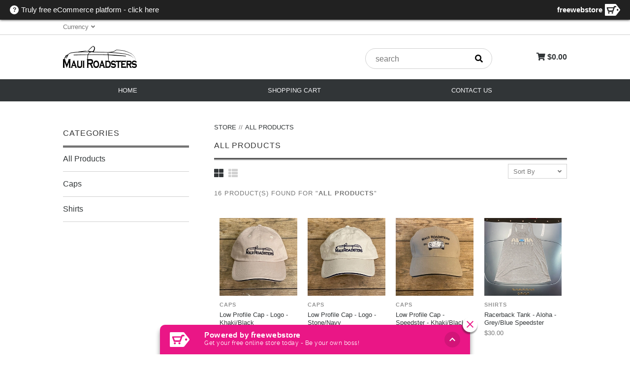

--- FILE ---
content_type: text/html; charset=utf-8
request_url: https://mauiroadsters.onlineweb.shop/index.aspx?pageid=7302054&category=4744048&page=1&sort=name
body_size: 143929
content:
<!DOCTYPE html><html><head><!-- Performance boost -->
<link rel="preconnect" href="https://d3l66gvjdr7rqw.cloudfront.net">
<link rel="dns-prefetch" href="https://d3l66gvjdr7rqw.cloudfront.net">
<link rel="preconnect" href="https://cdn.freewebstore.com">
<link rel="dns-prefetch" href="https://cdn.freewebstore.com">
<link rel="preconnect" href="https://ajax.googleapis.com">
<link rel="dns-prefetch" href="https://ajax.googleapis.com">
<link rel="preconnect" href="https://fonts.googleapis.com">
<link rel="dns-prefetch" href="https://fonts.googleapis.com">
<!--Globals-->
<script type="text/javascript"> 
var g_fws_domain = 'https://mauiroadsters.onlineweb.shop';
var g_fws_url='https://mauiroadsters.onlineweb.shop/index.aspx?pageid=7302046';
var g_fws_cart_url='/';
var g_fws_ssl = 1;
var g_fws_lang = 589168;
var g_fws_account_type=0;
var g_fws_sk=703711;
var sessionid= 'rpq2d23dlf40suqftdmttau2';
var g_fws_pages = [{"pageId":"7302046","storeId":"703711","name":"Home","length":1041,"pageType":1,"navigation":true,"hidden":false,"sequence":0,"externalURL":null,"linkTarget":null,"seo":{"title":"Home","keywords":["  roadsters"," 356"," apparel"," cap"," porsche"," products"," rental"," roadster"," shirt"," speedster"," speedsters"," tee"," tshirt","maui"],"description":"Welcome to the Maui Roadsters online product store","url":null,"created":"2021-05-22T21:51:14.857+00:00","updated":"2021-05-22T21:51:14.857+00:00"},"redirects":null,"translations":[{"languagepackId":"589168","translation":"Home"}]},{"pageId":"7302049","storeId":"703711","name":"Shopping Cart","length":0,"pageType":3,"navigation":true,"hidden":false,"sequence":1,"externalURL":null,"linkTarget":null,"seo":null,"redirects":null,"translations":null},{"pageId":"7302050","storeId":"703711","name":"Contact Us","length":0,"pageType":6,"navigation":true,"hidden":false,"sequence":2,"externalURL":null,"linkTarget":null,"seo":{"title":"Contact","keywords":null,"description":null,"url":null,"created":"2021-05-22T21:51:15.622+00:00","updated":"2021-05-22T21:51:15.622+00:00"},"redirects":null,"translations":null},{"pageId":"umKi5","storeId":"703711","name":"Instagram","length":0,"pageType":14,"navigation":true,"hidden":true,"sequence":3,"externalURL":null,"linkTarget":null,"seo":{"title":null,"keywords":null,"description":null,"url":null,"created":"2024-04-15T23:46:12.661+00:00","updated":null},"redirects":null,"translations":null},{"pageId":"7302047","storeId":"703711","name":"About","length":968,"pageType":2,"navigation":false,"hidden":false,"sequence":4,"externalURL":null,"linkTarget":null,"seo":{"title":"About","keywords":[" please"," products"," reminder"," right"," roadsters"," speedster"," storelooking"," welcome"," with","maui"],"description":"Welcome to the Maui Roadsters StoreLooking for a reminder of your day on Maui with a Speedster or simply looking for a stylish and high quality produc","url":"about","created":"2021-05-22T21:51:14.919+00:00","updated":"2021-05-22T21:51:14.919+00:00"},"redirects":null,"translations":[{"languagepackId":"589168","translation":"About"}]},{"pageId":"7302051","storeId":"703711","name":"Terms of Use","length":9022,"pageType":4,"navigation":false,"hidden":false,"sequence":5,"externalURL":null,"linkTarget":null,"seo":{"title":"Terms of Use","keywords":null,"description":null,"url":null,"created":"2021-05-22T21:51:15.902+00:00","updated":"2021-05-22T21:51:15.902+00:00"},"redirects":null,"translations":null},{"pageId":"7302052","storeId":"703711","name":"Privacy Policy","length":15566,"pageType":5,"navigation":false,"hidden":false,"sequence":6,"externalURL":null,"linkTarget":null,"seo":{"title":"Privacy Policy","keywords":[" contact"," information"," maui"," personal"," policy"," roadsters"," that"," website"," with","data"],"description":"Privacy Policy Maintaining your privacy is really important to us. You entrust us with your information, andwe take that responsibility seriously.\nWe ","url":"privacy-policy","created":"2021-05-22T21:51:16.434+00:00","updated":"2021-05-22T21:51:16.434+00:00"},"redirects":null,"translations":[{"languagepackId":"589168","translation":"Privacy Policy"}]},{"pageId":"7302048","storeId":"703711","name":"Special Offers","length":0,"pageType":7,"navigation":false,"hidden":true,"sequence":7,"externalURL":null,"linkTarget":null,"seo":{"title":"Special Offers","keywords":null,"description":null,"url":null,"created":"2021-05-22T21:51:15.286+00:00","updated":"2021-05-22T21:51:15.287+00:00"},"redirects":null,"translations":null},{"pageId":"7302053","storeId":"703711","name":"Product Details","length":0,"pageType":12,"navigation":false,"hidden":false,"sequence":1000,"externalURL":null,"linkTarget":null,"seo":{"title":"Product Details","keywords":null,"description":null,"url":null,"created":"2021-05-22T21:51:16.593+00:00","updated":"2021-05-22T21:51:16.593+00:00"},"redirects":null,"translations":null},{"pageId":"7302054","storeId":"703711","name":"Search","length":0,"pageType":8,"navigation":false,"hidden":false,"sequence":1000,"externalURL":null,"linkTarget":null,"seo":{"title":"Search","keywords":null,"description":null,"url":null,"created":"2021-05-22T21:51:16.735+00:00","updated":"2021-05-22T21:51:16.735+00:00"},"redirects":null,"translations":null},{"pageId":"7302055","storeId":"703711","name":"Order Success - Landing Page","length":272,"pageType":9,"navigation":false,"hidden":false,"sequence":1000,"externalURL":null,"linkTarget":null,"seo":{"title":"Order Success - Landing Page","keywords":[" confirmation"," email"," order"," sent"," shortly","mahalo"],"description":"Mahalo for your order. A confirmation email will be sent to you shortly.","url":"order-success-landing-page","created":"2021-05-22T21:51:17.052+00:00","updated":"2021-05-22T21:51:17.052+00:00"},"redirects":null,"translations":[{"languagepackId":"589168","translation":"Order Success - Landing Page"}]},{"pageId":"7302056","storeId":"703711","name":"Order Failed - Landing Page","length":179,"pageType":10,"navigation":false,"hidden":false,"sequence":1000,"externalURL":null,"linkTarget":null,"seo":{"title":"Order Failed - Landing Page","keywords":null,"description":null,"url":null,"created":"2021-05-22T21:51:17.494+00:00","updated":"2021-05-22T21:51:17.494+00:00"},"redirects":null,"translations":null}];
var g_fws_categories = [{"id":"4744048","storeId":"703711","name":"All Products","parent":"0","hidden":false,"description":false,"sequence":0,"image":"","googleCategory":"Apparel & Accessories > Clothing","seo":{"custom_url":null,"title":null,"keywords":null,"description":null}},{"id":"4734134","storeId":"703711","name":"Caps","parent":"0","hidden":false,"description":false,"sequence":1,"image":"","googleCategory":"Apparel & Accessories > Clothing Accessories > Hats","seo":{"custom_url":null,"title":null,"keywords":null,"description":null}},{"id":"4734133","storeId":"703711","name":"Shirts","parent":"0","hidden":false,"description":false,"sequence":2,"image":"","googleCategory":"Apparel & Accessories > Clothing > Shirts & Tops","seo":{"custom_url":null,"title":null,"keywords":null,"description":null}},{"id":"4734135","storeId":"703711","name":"Stickers","parent":"0","hidden":true,"description":false,"sequence":3,"image":"","googleCategory":"Arts & Entertainment > Hobbies & Creative Arts > Arts & Crafts > Art & Crafting Materials > Embellishments & Trims > Decorative Stickers","seo":{"custom_url":null,"title":null,"keywords":null,"description":null}},{"id":"4744374","storeId":"703711","name":"Magnets","parent":"0","hidden":true,"description":false,"sequence":4,"image":"","googleCategory":"Home & Garden > Decor > Refrigerator Magnets","seo":{"custom_url":null,"title":null,"keywords":null,"description":null}},{"id":"4742633","storeId":"703711","name":"Men","parent":"4734133","hidden":false,"description":false,"sequence":0,"image":"","googleCategory":"Apparel & Accessories > Clothing","seo":{"custom_url":null,"title":null,"keywords":null,"description":null}},{"id":"4742634","storeId":"703711","name":"Women","parent":"4734133","hidden":false,"description":false,"sequence":1,"image":"","googleCategory":"Apparel & Accessories > Clothing","seo":{"custom_url":null,"title":null,"keywords":null,"description":null}}];
var g_fws_template = "storebuilder/309223/trend";
var g_fws_stockctrl = 2;
var g_fws_stocklvls = 0;
var g_fws_disable_checkout = 0;
var g_fws_editmode = false;
var g_fws_analyticsId = '';
var g_fws_iid = 'i-030f97590fd143445';
var g_fws_currency = 'USD';
var g_fws_tax_rate = 0;
var g_fws_show_tax_suffix = false;
var g_fws_customerId='';
var g_fws_customer_name='';
var g_fws_customer_email='';
var g_fws_ip='3.14.15.133';
var arr_editor_tokens = [];

var arr_translate_tokens = 
[
];

</script>
<!--Globals End -->

<!-- CSS includes -->
<link rel="stylesheet" type="text/css" id="communitybar_css" href="https://d3l66gvjdr7rqw.cloudfront.net/design_media/freewebstore/fonts/communitybarv1.css" />
<link rel="stylesheet" type="text/css" id="soft_add_cart" href="https://d3l66gvjdr7rqw.cloudfront.net/javascripts/simplemodal/css/softaddv10.min.css" />
<link rel="stylesheet" type="text/css" id="design_css_master" href="https://dpjm3pce8n9lk.cloudfront.net/storebuilder/309223/trend/703711-v91-store.css" />
<!-- CSS includes End -->

<!-- JS includes -->
<script type="text/javascript" defer src="https://d3l66gvjdr7rqw.cloudfront.net/design_media/freewebstore/powerv3/power_barv3.7.js"></script>
<script type="text/javascript" defer src="https://d3l66gvjdr7rqw.cloudfront.net/javascripts/main.v1.4.7.js"></script>
<script type="text/javascript"  src="https://ajax.googleapis.com/ajax/libs/jquery/3.6.0/jquery.min.js" crossorigin="anonymous" integrity="sha256-/xUj+3OJU5yExlq6GSYGSHk7tPXikynS7ogEvDej/m4= sha384-vtXRMe3mGCbOeY7l30aIg8H9p3GdeSe4IFlP6G8JMa7o7lXvnz3GFKzPxzJdPfGK sha512-894YE6QWD5I59HgZOGReFYm4dnWc1Qt5NtvYSaNcOP+u1T9qYdvdihz0PPSiiqn/+/3e7Jo4EaG7TubfWGUrMQ=="></script>
<!-- JS includes End -->

<meta name="viewport" content="width=device-width, initial-scale=1"/>
<link rel="icon" href="https://d3l66gvjdr7rqw.cloudfront.net/favicon/703711/1625875948844.ico" type="image/x-icon" />
<link rel="shortcut icon" href="https://d3l66gvjdr7rqw.cloudfront.net/favicon/703711/1625875948844.ico" type="image/x-icon" />
<link rel="fluid-icon" href="https://d3l66gvjdr7rqw.cloudfront.net/favicon/703711/1625875948844.ico" title ="Store" />
<link rel="apple-touch-icon" sizes="57x57" href="https://d3l66gvjdr7rqw.cloudfront.net/favicon/703711/1625875948844.ico" />
<link rel="apple-touch-icon" sizes="114x114" href="https://d3l66gvjdr7rqw.cloudfront.net/favicon/703711/1625875948844.ico" />
<link rel="apple-touch-icon" sizes="72x72" href="https://d3l66gvjdr7rqw.cloudfront.net/favicon/703711/1625875948844.ico" />
<link rel="apple-touch-icon" sizes="144x144" href="https://d3l66gvjdr7rqw.cloudfront.net/favicon/703711/1625875948844.ico" />
<link rel="apple-touch-icon" sizes="60x60" href="https://d3l66gvjdr7rqw.cloudfront.net/favicon/703711/1625875948844.ico" />
<link rel="apple-touch-icon" sizes="120x120" href="https://d3l66gvjdr7rqw.cloudfront.net/favicon/703711/1625875948844.ico" />
<link rel="apple-touch-icon" sizes="76x76" href="https://d3l66gvjdr7rqw.cloudfront.net/favicon/703711/1625875948844.ico" />
<link rel="apple-touch-icon" sizes="152x152" href="https://d3l66gvjdr7rqw.cloudfront.net/favicon/703711/1625875948844.ico" />

<META NAME="ROBOTS" CONTENT="INDEX,FOLLOW" />
<meta http-equiv="content-language" content="en-us">
<meta http-equiv="Content-Type" content="text/html; charset=utf-8">
<META NAME="keywords" CONTENT="All Products">
<META NAME="description" CONTENT="All Products">
<TITLE>All Products</TITLE>
<meta name="google-site-verification" content="iZg9LBWrTaZ2xRFR_UNLcvHFOiDHkh8tNrRH-EVDmDw"/>
<meta name="facebook-domain-verification" content="9etjxc1id3wjdqkpxsw5ak61p5ej7u"/>



<meta property="og:image:secure_url" content="https://d3l66gvjdr7rqw.cloudfront.net/storethumbs/703711/703711_v1741974771778.jpg" />
<meta property="og:image" content="http://d3l66gvjdr7rqw.cloudfront.net/storethumbs/703711/703711_v1741974771778.jpg" />
<meta property="og:title" content="All Products" />
<meta property="og:description" content="All Products" />
<meta property="og:url" content="https://mauiroadsters.onlineweb.shop/index.aspx?pageid=7302054&category=4744048"/>
<meta property="og:site_name" content="Maui Roadsters"/>
<meta property="og:type" content="Website"/>





<script type="application/ld+json">
{
"@context": "http://schema.org",
"@type": "Organization",
"name": "Maui Roadsters",
"logo": "https://d3l66gvjdr7rqw.cloudfront.net/storethumbs/703711/703711_v1741974771778.jpg",
"sameAs": [
"https://www.facebook.com/199846056846785","https://www.instagram.com/mauiroadsters"
],
"url": "https://mauiroadsters.onlineweb.shop"
}
</script>

<script type="application/ld+json">
{
"@context": "http://schema.org",
"@type": "WebSite",
"name": "Maui Roadsters",
"potentialAction": { 
"@type": "SearchAction",
"target": "https://mauiroadsters.onlineweb.shop/index.aspx?pageid=7302054&txtQuickSearch={search_term_string}",
"query-input": "required name=search_term_string"
},
"url": "https://mauiroadsters.onlineweb.shop"
}
</script>
<script src="//d3l66gvjdr7rqw.cloudfront.net/design_media/sb/309223/trend/store.js?v=90"></script><link rel="stylesheet" href="https://use.fontawesome.com/releases/v5.7.2/css/all.css" integrity="sha384-fnmOCqbTlWIlj8LyTjo7mOUStjsKC4pOpQbqyi7RrhN7udi9RwhKkMHpvLbHG9Sr" crossorigin="anonymous"/><link rel="canonical" href="https://mauiroadsters.onlineweb.shop/index.aspx?pageid=7302054&category=4744048" />

<!-- modal content - post add to cart -->
<div id="softadd-modal-content">
			<div id="softadd-modal-title">Product Added to your Cart</div>
			<div class="close"><a href="#" class="simplemodal-close">x</a></div>
			<div id="softadd-modal-data">
                <!-- successfully added -->
                <div id="softadd-feedback-success">
				    <p><a href="https://mauiroadsters.onlineweb.shop/cart/rpq2d23dlf40suqftdmttau2"><button class="success"><i class="icon-money"></i> proceed to checkout</button></a></p>
                    <p><span>-------- OR --------</span></p>
                    <p><button class="simplemodal-close"><i class="icon-basket"></i> continue shopping</button></p>
                </div>
                <!-- failed to add -->
                <div id="softadd-feedback-failure">
                    <p><i class="icon-attention"></i> <span id="softadd-feedback-fail-msg"></span></p>
                    <p><button class="simplemodal-close"><i class="icon-basket"></i> continue shopping</button></p>
                </div>
			</div>
</div><script async src="https://www.googletagmanager.com/gtag/js?id=UA-53597036-2"></script><script async src="https://www.googletagmanager.com/gtag/js?id=G-EQPF46WXN9"></script><script>window.dataLayer = window.dataLayer || [];function gtag(){dataLayer.push(arguments);}gtag("js", new Date());gtag("config", "UA-53597036-2");gtag("config", "G-EQPF46WXN9");</script></head><body id="main_body"><div id="mobile_nav_overlay">

</div><div id="mobile_nav">
	<div class="nav_title">
		<span data-lang="true">Menu</span>
	</div><div id="mobile_nav_container">
		

<script type="text/javascript">
    var _nav_item = '<a href="#" title="[pagename]">[pagename]</a>';
    var _nav_header = '<div id="pages" data-editor-type="navigation">';
    var _nav_footer = '</div>'; 
</script>

<div id="ui_nav_container"></div>

	</div>

<script type="text/javascript">
    var _category_item = '<a data-category="[CategoryName]" class="is_category" href="#" title="View [CategoryName] Category">[CategoryName]</a>';
    var _category_header = '<div class="nav_title" id="mobile_category_nav_title" >                    <span>Categories</span>                </div>                <div id="mobile_category_nav_container" >                    <div id="categories" data-editor-type="categories">';
    var _category_footer = '</div>                </div>'; 
    var _category_item_w_children = '<div class="is_category mobile_category_with_child_outer">                    <div class="category_image_container">                        <img src="https://gfx-elb.fw1.biz/cat.aspx?c=[Category]&width=250&height=100&sk=703711" alt="[CategoryName]" />                    </div>                    <div class="mobile_category_with_child">        <a href="#" class="mobile_category_with_child_parent" title="View [CategoryName] Category">[CategoryName]</a>                        <span class="mobile_category_with_child_icon"><i class="fas fa-angle-down"></i></span>                    </div>                    [subItemTemplate]                </div>';
    var _category_sub_item = '<a href="#" title="View [CategoryName] Category">[CategoryName]</a>';
    var _category_sub_header = '<div class="mobile_category_child_container">';
    var _category_sub_footer = '</div>'; 
    var _category_depth = 1;
</script>

<div id="ui_categories_container"></div>
</div><header><div id="header1">
	<div id="header1_container" class="container">
		<div class="header1_container_left">
			<div id="header1_item_currency" class="header1_item" data-editor-type="currency">
                        <div class="header1_item_text" onclick="openHeaderItem('currency')"><span data-lang="true">Currency</span><i class="fas fa-angle-down"></i></div>
                        <div class="header1_item_dropdown" data-headerItem="currency">

<div class="header1_item_dropdown_item header1_item_dropdown_item_selected">
                            <img src="https://d3l66gvjdr7rqw.cloudfront.net/flags/usd_flag.gif" width="22" height="14" alt="USD Currency" /><span>USD</span>
                        </div><div class="header1_item_dropdown_item" onclick="SetStoreCurrency('AED');">
                            <img src="https://d3l66gvjdr7rqw.cloudfront.net/flags/aed_flag.gif" width="22" height="14" alt="AED Currency" /><span>AED</span>
                        </div><div class="header1_item_dropdown_item" onclick="SetStoreCurrency('AFN');">
                            <img src="https://d3l66gvjdr7rqw.cloudfront.net/flags/afn_flag.gif" width="22" height="14" alt="AFN Currency" /><span>AFN</span>
                        </div><div class="header1_item_dropdown_item" onclick="SetStoreCurrency('ALL');">
                            <img src="https://d3l66gvjdr7rqw.cloudfront.net/flags/all_flag.gif" width="22" height="14" alt="ALL Currency" /><span>ALL</span>
                        </div><div class="header1_item_dropdown_item" onclick="SetStoreCurrency('AMD');">
                            <img src="https://d3l66gvjdr7rqw.cloudfront.net/flags/amd_flag.gif" width="22" height="14" alt="AMD Currency" /><span>AMD</span>
                        </div><div class="header1_item_dropdown_item" onclick="SetStoreCurrency('ANG');">
                            <img src="https://d3l66gvjdr7rqw.cloudfront.net/flags/ang_flag.gif" width="22" height="14" alt="ANG Currency" /><span>ANG</span>
                        </div><div class="header1_item_dropdown_item" onclick="SetStoreCurrency('AOA');">
                            <img src="https://d3l66gvjdr7rqw.cloudfront.net/flags/aoa_flag.gif" width="22" height="14" alt="AOA Currency" /><span>AOA</span>
                        </div><div class="header1_item_dropdown_item" onclick="SetStoreCurrency('ARS');">
                            <img src="https://d3l66gvjdr7rqw.cloudfront.net/flags/ars_flag.gif" width="22" height="14" alt="ARS Currency" /><span>ARS</span>
                        </div><div class="header1_item_dropdown_item" onclick="SetStoreCurrency('AUD');">
                            <img src="https://d3l66gvjdr7rqw.cloudfront.net/flags/aud_flag.gif" width="22" height="14" alt="AUD Currency" /><span>AUD</span>
                        </div><div class="header1_item_dropdown_item" onclick="SetStoreCurrency('AWG');">
                            <img src="https://d3l66gvjdr7rqw.cloudfront.net/flags/awg_flag.gif" width="22" height="14" alt="AWG Currency" /><span>AWG</span>
                        </div><div class="header1_item_dropdown_item" onclick="SetStoreCurrency('AZN');">
                            <img src="https://d3l66gvjdr7rqw.cloudfront.net/flags/azn_flag.gif" width="22" height="14" alt="AZN Currency" /><span>AZN</span>
                        </div><div class="header1_item_dropdown_item" onclick="SetStoreCurrency('BAM');">
                            <img src="https://d3l66gvjdr7rqw.cloudfront.net/flags/bam_flag.gif" width="22" height="14" alt="BAM Currency" /><span>BAM</span>
                        </div><div class="header1_item_dropdown_item" onclick="SetStoreCurrency('BBD');">
                            <img src="https://d3l66gvjdr7rqw.cloudfront.net/flags/bbd_flag.gif" width="22" height="14" alt="BBD Currency" /><span>BBD</span>
                        </div><div class="header1_item_dropdown_item" onclick="SetStoreCurrency('BDT');">
                            <img src="https://d3l66gvjdr7rqw.cloudfront.net/flags/bdt_flag.gif" width="22" height="14" alt="BDT Currency" /><span>BDT</span>
                        </div><div class="header1_item_dropdown_item" onclick="SetStoreCurrency('BGN');">
                            <img src="https://d3l66gvjdr7rqw.cloudfront.net/flags/bgn_flag.gif" width="22" height="14" alt="BGN Currency" /><span>BGN</span>
                        </div><div class="header1_item_dropdown_item" onclick="SetStoreCurrency('BHD');">
                            <img src="https://d3l66gvjdr7rqw.cloudfront.net/flags/bhd_flag.gif" width="22" height="14" alt="BHD Currency" /><span>BHD</span>
                        </div><div class="header1_item_dropdown_item" onclick="SetStoreCurrency('BIF');">
                            <img src="https://d3l66gvjdr7rqw.cloudfront.net/flags/bif_flag.gif" width="22" height="14" alt="BIF Currency" /><span>BIF</span>
                        </div><div class="header1_item_dropdown_item" onclick="SetStoreCurrency('BMD');">
                            <img src="https://d3l66gvjdr7rqw.cloudfront.net/flags/bmd_flag.gif" width="22" height="14" alt="BMD Currency" /><span>BMD</span>
                        </div><div class="header1_item_dropdown_item" onclick="SetStoreCurrency('BND');">
                            <img src="https://d3l66gvjdr7rqw.cloudfront.net/flags/bnd_flag.gif" width="22" height="14" alt="BND Currency" /><span>BND</span>
                        </div><div class="header1_item_dropdown_item" onclick="SetStoreCurrency('BOB');">
                            <img src="https://d3l66gvjdr7rqw.cloudfront.net/flags/bob_flag.gif" width="22" height="14" alt="BOB Currency" /><span>BOB</span>
                        </div><div class="header1_item_dropdown_item" onclick="SetStoreCurrency('BRL');">
                            <img src="https://d3l66gvjdr7rqw.cloudfront.net/flags/brl_flag.gif" width="22" height="14" alt="BRL Currency" /><span>BRL</span>
                        </div><div class="header1_item_dropdown_item" onclick="SetStoreCurrency('BSD');">
                            <img src="https://d3l66gvjdr7rqw.cloudfront.net/flags/bsd_flag.gif" width="22" height="14" alt="BSD Currency" /><span>BSD</span>
                        </div><div class="header1_item_dropdown_item" onclick="SetStoreCurrency('BTN');">
                            <img src="https://d3l66gvjdr7rqw.cloudfront.net/flags/btn_flag.gif" width="22" height="14" alt="BTN Currency" /><span>BTN</span>
                        </div><div class="header1_item_dropdown_item" onclick="SetStoreCurrency('BWP');">
                            <img src="https://d3l66gvjdr7rqw.cloudfront.net/flags/bwp_flag.gif" width="22" height="14" alt="BWP Currency" /><span>BWP</span>
                        </div><div class="header1_item_dropdown_item" onclick="SetStoreCurrency('BYN');">
                            <img src="https://d3l66gvjdr7rqw.cloudfront.net/flags/byn_flag.gif" width="22" height="14" alt="BYN Currency" /><span>BYN</span>
                        </div><div class="header1_item_dropdown_item" onclick="SetStoreCurrency('BZD');">
                            <img src="https://d3l66gvjdr7rqw.cloudfront.net/flags/bzd_flag.gif" width="22" height="14" alt="BZD Currency" /><span>BZD</span>
                        </div><div class="header1_item_dropdown_item" onclick="SetStoreCurrency('CAD');">
                            <img src="https://d3l66gvjdr7rqw.cloudfront.net/flags/cad_flag.gif" width="22" height="14" alt="CAD Currency" /><span>CAD</span>
                        </div><div class="header1_item_dropdown_item" onclick="SetStoreCurrency('CDF');">
                            <img src="https://d3l66gvjdr7rqw.cloudfront.net/flags/cdf_flag.gif" width="22" height="14" alt="CDF Currency" /><span>CDF</span>
                        </div><div class="header1_item_dropdown_item" onclick="SetStoreCurrency('CHF');">
                            <img src="https://d3l66gvjdr7rqw.cloudfront.net/flags/chf_flag.gif" width="22" height="14" alt="CHF Currency" /><span>CHF</span>
                        </div><div class="header1_item_dropdown_item" onclick="SetStoreCurrency('CLF');">
                            <img src="https://d3l66gvjdr7rqw.cloudfront.net/flags/clf_flag.gif" width="22" height="14" alt="CLF Currency" /><span>CLF</span>
                        </div><div class="header1_item_dropdown_item" onclick="SetStoreCurrency('CLP');">
                            <img src="https://d3l66gvjdr7rqw.cloudfront.net/flags/clp_flag.gif" width="22" height="14" alt="CLP Currency" /><span>CLP</span>
                        </div><div class="header1_item_dropdown_item" onclick="SetStoreCurrency('CNH');">
                            <img src="https://d3l66gvjdr7rqw.cloudfront.net/flags/cnh_flag.gif" width="22" height="14" alt="CNH Currency" /><span>CNH</span>
                        </div><div class="header1_item_dropdown_item" onclick="SetStoreCurrency('CNY');">
                            <img src="https://d3l66gvjdr7rqw.cloudfront.net/flags/cny_flag.gif" width="22" height="14" alt="CNY Currency" /><span>CNY</span>
                        </div><div class="header1_item_dropdown_item" onclick="SetStoreCurrency('COP');">
                            <img src="https://d3l66gvjdr7rqw.cloudfront.net/flags/cop_flag.gif" width="22" height="14" alt="COP Currency" /><span>COP</span>
                        </div><div class="header1_item_dropdown_item" onclick="SetStoreCurrency('CRC');">
                            <img src="https://d3l66gvjdr7rqw.cloudfront.net/flags/crc_flag.gif" width="22" height="14" alt="CRC Currency" /><span>CRC</span>
                        </div><div class="header1_item_dropdown_item" onclick="SetStoreCurrency('CUC');">
                            <img src="https://d3l66gvjdr7rqw.cloudfront.net/flags/cuc_flag.gif" width="22" height="14" alt="CUC Currency" /><span>CUC</span>
                        </div><div class="header1_item_dropdown_item" onclick="SetStoreCurrency('CUP');">
                            <img src="https://d3l66gvjdr7rqw.cloudfront.net/flags/cup_flag.gif" width="22" height="14" alt="CUP Currency" /><span>CUP</span>
                        </div><div class="header1_item_dropdown_item" onclick="SetStoreCurrency('CVE');">
                            <img src="https://d3l66gvjdr7rqw.cloudfront.net/flags/cve_flag.gif" width="22" height="14" alt="CVE Currency" /><span>CVE</span>
                        </div><div class="header1_item_dropdown_item" onclick="SetStoreCurrency('CZK');">
                            <img src="https://d3l66gvjdr7rqw.cloudfront.net/flags/czk_flag.gif" width="22" height="14" alt="CZK Currency" /><span>CZK</span>
                        </div><div class="header1_item_dropdown_item" onclick="SetStoreCurrency('DJF');">
                            <img src="https://d3l66gvjdr7rqw.cloudfront.net/flags/djf_flag.gif" width="22" height="14" alt="DJF Currency" /><span>DJF</span>
                        </div><div class="header1_item_dropdown_item" onclick="SetStoreCurrency('DKK');">
                            <img src="https://d3l66gvjdr7rqw.cloudfront.net/flags/dkk_flag.gif" width="22" height="14" alt="DKK Currency" /><span>DKK</span>
                        </div><div class="header1_item_dropdown_item" onclick="SetStoreCurrency('DOP');">
                            <img src="https://d3l66gvjdr7rqw.cloudfront.net/flags/dop_flag.gif" width="22" height="14" alt="DOP Currency" /><span>DOP</span>
                        </div><div class="header1_item_dropdown_item" onclick="SetStoreCurrency('DZD');">
                            <img src="https://d3l66gvjdr7rqw.cloudfront.net/flags/dzd_flag.gif" width="22" height="14" alt="DZD Currency" /><span>DZD</span>
                        </div><div class="header1_item_dropdown_item" onclick="SetStoreCurrency('EGP');">
                            <img src="https://d3l66gvjdr7rqw.cloudfront.net/flags/egp_flag.gif" width="22" height="14" alt="EGP Currency" /><span>EGP</span>
                        </div><div class="header1_item_dropdown_item" onclick="SetStoreCurrency('ERN');">
                            <img src="https://d3l66gvjdr7rqw.cloudfront.net/flags/ern_flag.gif" width="22" height="14" alt="ERN Currency" /><span>ERN</span>
                        </div><div class="header1_item_dropdown_item" onclick="SetStoreCurrency('ETB');">
                            <img src="https://d3l66gvjdr7rqw.cloudfront.net/flags/etb_flag.gif" width="22" height="14" alt="ETB Currency" /><span>ETB</span>
                        </div><div class="header1_item_dropdown_item" onclick="SetStoreCurrency('EUR');">
                            <img src="https://d3l66gvjdr7rqw.cloudfront.net/flags/eur_flag.gif" width="22" height="14" alt="EUR Currency" /><span>EUR</span>
                        </div><div class="header1_item_dropdown_item" onclick="SetStoreCurrency('FJD');">
                            <img src="https://d3l66gvjdr7rqw.cloudfront.net/flags/fjd_flag.gif" width="22" height="14" alt="FJD Currency" /><span>FJD</span>
                        </div><div class="header1_item_dropdown_item" onclick="SetStoreCurrency('FKP');">
                            <img src="https://d3l66gvjdr7rqw.cloudfront.net/flags/fkp_flag.gif" width="22" height="14" alt="FKP Currency" /><span>FKP</span>
                        </div><div class="header1_item_dropdown_item" onclick="SetStoreCurrency('GBP');">
                            <img src="https://d3l66gvjdr7rqw.cloudfront.net/flags/gbp_flag.gif" width="22" height="14" alt="GBP Currency" /><span>GBP</span>
                        </div><div class="header1_item_dropdown_item" onclick="SetStoreCurrency('GEL');">
                            <img src="https://d3l66gvjdr7rqw.cloudfront.net/flags/gel_flag.gif" width="22" height="14" alt="GEL Currency" /><span>GEL</span>
                        </div><div class="header1_item_dropdown_item" onclick="SetStoreCurrency('GGP');">
                            <img src="https://d3l66gvjdr7rqw.cloudfront.net/flags/ggp_flag.gif" width="22" height="14" alt="GGP Currency" /><span>GGP</span>
                        </div><div class="header1_item_dropdown_item" onclick="SetStoreCurrency('GHS');">
                            <img src="https://d3l66gvjdr7rqw.cloudfront.net/flags/ghs_flag.gif" width="22" height="14" alt="GHS Currency" /><span>GHS</span>
                        </div><div class="header1_item_dropdown_item" onclick="SetStoreCurrency('GIP');">
                            <img src="https://d3l66gvjdr7rqw.cloudfront.net/flags/gip_flag.gif" width="22" height="14" alt="GIP Currency" /><span>GIP</span>
                        </div><div class="header1_item_dropdown_item" onclick="SetStoreCurrency('GMD');">
                            <img src="https://d3l66gvjdr7rqw.cloudfront.net/flags/gmd_flag.gif" width="22" height="14" alt="GMD Currency" /><span>GMD</span>
                        </div><div class="header1_item_dropdown_item" onclick="SetStoreCurrency('GNF');">
                            <img src="https://d3l66gvjdr7rqw.cloudfront.net/flags/gnf_flag.gif" width="22" height="14" alt="GNF Currency" /><span>GNF</span>
                        </div><div class="header1_item_dropdown_item" onclick="SetStoreCurrency('GTQ');">
                            <img src="https://d3l66gvjdr7rqw.cloudfront.net/flags/gtq_flag.gif" width="22" height="14" alt="GTQ Currency" /><span>GTQ</span>
                        </div><div class="header1_item_dropdown_item" onclick="SetStoreCurrency('GYD');">
                            <img src="https://d3l66gvjdr7rqw.cloudfront.net/flags/gyd_flag.gif" width="22" height="14" alt="GYD Currency" /><span>GYD</span>
                        </div><div class="header1_item_dropdown_item" onclick="SetStoreCurrency('HKD');">
                            <img src="https://d3l66gvjdr7rqw.cloudfront.net/flags/hkd_flag.gif" width="22" height="14" alt="HKD Currency" /><span>HKD</span>
                        </div><div class="header1_item_dropdown_item" onclick="SetStoreCurrency('HNL');">
                            <img src="https://d3l66gvjdr7rqw.cloudfront.net/flags/hnl_flag.gif" width="22" height="14" alt="HNL Currency" /><span>HNL</span>
                        </div><div class="header1_item_dropdown_item" onclick="SetStoreCurrency('HRK');">
                            <img src="https://d3l66gvjdr7rqw.cloudfront.net/flags/hrk_flag.gif" width="22" height="14" alt="HRK Currency" /><span>HRK</span>
                        </div><div class="header1_item_dropdown_item" onclick="SetStoreCurrency('HTG');">
                            <img src="https://d3l66gvjdr7rqw.cloudfront.net/flags/htg_flag.gif" width="22" height="14" alt="HTG Currency" /><span>HTG</span>
                        </div><div class="header1_item_dropdown_item" onclick="SetStoreCurrency('HUF');">
                            <img src="https://d3l66gvjdr7rqw.cloudfront.net/flags/huf_flag.gif" width="22" height="14" alt="HUF Currency" /><span>HUF</span>
                        </div><div class="header1_item_dropdown_item" onclick="SetStoreCurrency('IDR');">
                            <img src="https://d3l66gvjdr7rqw.cloudfront.net/flags/idr_flag.gif" width="22" height="14" alt="IDR Currency" /><span>IDR</span>
                        </div><div class="header1_item_dropdown_item" onclick="SetStoreCurrency('ILS');">
                            <img src="https://d3l66gvjdr7rqw.cloudfront.net/flags/ils_flag.gif" width="22" height="14" alt="ILS Currency" /><span>ILS</span>
                        </div><div class="header1_item_dropdown_item" onclick="SetStoreCurrency('IMP');">
                            <img src="https://d3l66gvjdr7rqw.cloudfront.net/flags/imp_flag.gif" width="22" height="14" alt="IMP Currency" /><span>IMP</span>
                        </div><div class="header1_item_dropdown_item" onclick="SetStoreCurrency('INR');">
                            <img src="https://d3l66gvjdr7rqw.cloudfront.net/flags/inr_flag.gif" width="22" height="14" alt="INR Currency" /><span>INR</span>
                        </div><div class="header1_item_dropdown_item" onclick="SetStoreCurrency('IQD');">
                            <img src="https://d3l66gvjdr7rqw.cloudfront.net/flags/iqd_flag.gif" width="22" height="14" alt="IQD Currency" /><span>IQD</span>
                        </div><div class="header1_item_dropdown_item" onclick="SetStoreCurrency('IRR');">
                            <img src="https://d3l66gvjdr7rqw.cloudfront.net/flags/irr_flag.gif" width="22" height="14" alt="IRR Currency" /><span>IRR</span>
                        </div><div class="header1_item_dropdown_item" onclick="SetStoreCurrency('ISK');">
                            <img src="https://d3l66gvjdr7rqw.cloudfront.net/flags/isk_flag.gif" width="22" height="14" alt="ISK Currency" /><span>ISK</span>
                        </div><div class="header1_item_dropdown_item" onclick="SetStoreCurrency('JEP');">
                            <img src="https://d3l66gvjdr7rqw.cloudfront.net/flags/jep_flag.gif" width="22" height="14" alt="JEP Currency" /><span>JEP</span>
                        </div><div class="header1_item_dropdown_item" onclick="SetStoreCurrency('JMD');">
                            <img src="https://d3l66gvjdr7rqw.cloudfront.net/flags/jmd_flag.gif" width="22" height="14" alt="JMD Currency" /><span>JMD</span>
                        </div><div class="header1_item_dropdown_item" onclick="SetStoreCurrency('JOD');">
                            <img src="https://d3l66gvjdr7rqw.cloudfront.net/flags/jod_flag.gif" width="22" height="14" alt="JOD Currency" /><span>JOD</span>
                        </div><div class="header1_item_dropdown_item" onclick="SetStoreCurrency('JPY');">
                            <img src="https://d3l66gvjdr7rqw.cloudfront.net/flags/jpy_flag.gif" width="22" height="14" alt="JPY Currency" /><span>JPY</span>
                        </div><div class="header1_item_dropdown_item" onclick="SetStoreCurrency('KES');">
                            <img src="https://d3l66gvjdr7rqw.cloudfront.net/flags/kes_flag.gif" width="22" height="14" alt="KES Currency" /><span>KES</span>
                        </div><div class="header1_item_dropdown_item" onclick="SetStoreCurrency('KGS');">
                            <img src="https://d3l66gvjdr7rqw.cloudfront.net/flags/kgs_flag.gif" width="22" height="14" alt="KGS Currency" /><span>KGS</span>
                        </div><div class="header1_item_dropdown_item" onclick="SetStoreCurrency('KHR');">
                            <img src="https://d3l66gvjdr7rqw.cloudfront.net/flags/khr_flag.gif" width="22" height="14" alt="KHR Currency" /><span>KHR</span>
                        </div><div class="header1_item_dropdown_item" onclick="SetStoreCurrency('KMF');">
                            <img src="https://d3l66gvjdr7rqw.cloudfront.net/flags/kmf_flag.gif" width="22" height="14" alt="KMF Currency" /><span>KMF</span>
                        </div><div class="header1_item_dropdown_item" onclick="SetStoreCurrency('KPW');">
                            <img src="https://d3l66gvjdr7rqw.cloudfront.net/flags/kpw_flag.gif" width="22" height="14" alt="KPW Currency" /><span>KPW</span>
                        </div><div class="header1_item_dropdown_item" onclick="SetStoreCurrency('KRW');">
                            <img src="https://d3l66gvjdr7rqw.cloudfront.net/flags/krw_flag.gif" width="22" height="14" alt="KRW Currency" /><span>KRW</span>
                        </div><div class="header1_item_dropdown_item" onclick="SetStoreCurrency('KWD');">
                            <img src="https://d3l66gvjdr7rqw.cloudfront.net/flags/kwd_flag.gif" width="22" height="14" alt="KWD Currency" /><span>KWD</span>
                        </div><div class="header1_item_dropdown_item" onclick="SetStoreCurrency('KYD');">
                            <img src="https://d3l66gvjdr7rqw.cloudfront.net/flags/kyd_flag.gif" width="22" height="14" alt="KYD Currency" /><span>KYD</span>
                        </div><div class="header1_item_dropdown_item" onclick="SetStoreCurrency('KZT');">
                            <img src="https://d3l66gvjdr7rqw.cloudfront.net/flags/kzt_flag.gif" width="22" height="14" alt="KZT Currency" /><span>KZT</span>
                        </div><div class="header1_item_dropdown_item" onclick="SetStoreCurrency('LAK');">
                            <img src="https://d3l66gvjdr7rqw.cloudfront.net/flags/lak_flag.gif" width="22" height="14" alt="LAK Currency" /><span>LAK</span>
                        </div><div class="header1_item_dropdown_item" onclick="SetStoreCurrency('LBP');">
                            <img src="https://d3l66gvjdr7rqw.cloudfront.net/flags/lbp_flag.gif" width="22" height="14" alt="LBP Currency" /><span>LBP</span>
                        </div><div class="header1_item_dropdown_item" onclick="SetStoreCurrency('LKR');">
                            <img src="https://d3l66gvjdr7rqw.cloudfront.net/flags/lkr_flag.gif" width="22" height="14" alt="LKR Currency" /><span>LKR</span>
                        </div><div class="header1_item_dropdown_item" onclick="SetStoreCurrency('LRD');">
                            <img src="https://d3l66gvjdr7rqw.cloudfront.net/flags/lrd_flag.gif" width="22" height="14" alt="LRD Currency" /><span>LRD</span>
                        </div><div class="header1_item_dropdown_item" onclick="SetStoreCurrency('LSL');">
                            <img src="https://d3l66gvjdr7rqw.cloudfront.net/flags/lsl_flag.gif" width="22" height="14" alt="LSL Currency" /><span>LSL</span>
                        </div><div class="header1_item_dropdown_item" onclick="SetStoreCurrency('LYD');">
                            <img src="https://d3l66gvjdr7rqw.cloudfront.net/flags/lyd_flag.gif" width="22" height="14" alt="LYD Currency" /><span>LYD</span>
                        </div><div class="header1_item_dropdown_item" onclick="SetStoreCurrency('MAD');">
                            <img src="https://d3l66gvjdr7rqw.cloudfront.net/flags/mad_flag.gif" width="22" height="14" alt="MAD Currency" /><span>MAD</span>
                        </div><div class="header1_item_dropdown_item" onclick="SetStoreCurrency('MDL');">
                            <img src="https://d3l66gvjdr7rqw.cloudfront.net/flags/mdl_flag.gif" width="22" height="14" alt="MDL Currency" /><span>MDL</span>
                        </div><div class="header1_item_dropdown_item" onclick="SetStoreCurrency('MGA');">
                            <img src="https://d3l66gvjdr7rqw.cloudfront.net/flags/mga_flag.gif" width="22" height="14" alt="MGA Currency" /><span>MGA</span>
                        </div><div class="header1_item_dropdown_item" onclick="SetStoreCurrency('MKD');">
                            <img src="https://d3l66gvjdr7rqw.cloudfront.net/flags/mkd_flag.gif" width="22" height="14" alt="MKD Currency" /><span>MKD</span>
                        </div><div class="header1_item_dropdown_item" onclick="SetStoreCurrency('MMK');">
                            <img src="https://d3l66gvjdr7rqw.cloudfront.net/flags/mmk_flag.gif" width="22" height="14" alt="MMK Currency" /><span>MMK</span>
                        </div><div class="header1_item_dropdown_item" onclick="SetStoreCurrency('MNT');">
                            <img src="https://d3l66gvjdr7rqw.cloudfront.net/flags/mnt_flag.gif" width="22" height="14" alt="MNT Currency" /><span>MNT</span>
                        </div><div class="header1_item_dropdown_item" onclick="SetStoreCurrency('MOP');">
                            <img src="https://d3l66gvjdr7rqw.cloudfront.net/flags/mop_flag.gif" width="22" height="14" alt="MOP Currency" /><span>MOP</span>
                        </div><div class="header1_item_dropdown_item" onclick="SetStoreCurrency('MRU');">
                            <img src="https://d3l66gvjdr7rqw.cloudfront.net/flags/mru_flag.gif" width="22" height="14" alt="MRU Currency" /><span>MRU</span>
                        </div><div class="header1_item_dropdown_item" onclick="SetStoreCurrency('MUR');">
                            <img src="https://d3l66gvjdr7rqw.cloudfront.net/flags/mur_flag.gif" width="22" height="14" alt="MUR Currency" /><span>MUR</span>
                        </div><div class="header1_item_dropdown_item" onclick="SetStoreCurrency('MVR');">
                            <img src="https://d3l66gvjdr7rqw.cloudfront.net/flags/mvr_flag.gif" width="22" height="14" alt="MVR Currency" /><span>MVR</span>
                        </div><div class="header1_item_dropdown_item" onclick="SetStoreCurrency('MWK');">
                            <img src="https://d3l66gvjdr7rqw.cloudfront.net/flags/mwk_flag.gif" width="22" height="14" alt="MWK Currency" /><span>MWK</span>
                        </div><div class="header1_item_dropdown_item" onclick="SetStoreCurrency('MXN');">
                            <img src="https://d3l66gvjdr7rqw.cloudfront.net/flags/mxn_flag.gif" width="22" height="14" alt="MXN Currency" /><span>MXN</span>
                        </div><div class="header1_item_dropdown_item" onclick="SetStoreCurrency('MYR');">
                            <img src="https://d3l66gvjdr7rqw.cloudfront.net/flags/myr_flag.gif" width="22" height="14" alt="MYR Currency" /><span>MYR</span>
                        </div><div class="header1_item_dropdown_item" onclick="SetStoreCurrency('MZN');">
                            <img src="https://d3l66gvjdr7rqw.cloudfront.net/flags/mzn_flag.gif" width="22" height="14" alt="MZN Currency" /><span>MZN</span>
                        </div><div class="header1_item_dropdown_item" onclick="SetStoreCurrency('NAD');">
                            <img src="https://d3l66gvjdr7rqw.cloudfront.net/flags/nad_flag.gif" width="22" height="14" alt="NAD Currency" /><span>NAD</span>
                        </div><div class="header1_item_dropdown_item" onclick="SetStoreCurrency('NGN');">
                            <img src="https://d3l66gvjdr7rqw.cloudfront.net/flags/ngn_flag.gif" width="22" height="14" alt="NGN Currency" /><span>NGN</span>
                        </div><div class="header1_item_dropdown_item" onclick="SetStoreCurrency('NIO');">
                            <img src="https://d3l66gvjdr7rqw.cloudfront.net/flags/nio_flag.gif" width="22" height="14" alt="NIO Currency" /><span>NIO</span>
                        </div><div class="header1_item_dropdown_item" onclick="SetStoreCurrency('NOK');">
                            <img src="https://d3l66gvjdr7rqw.cloudfront.net/flags/nok_flag.gif" width="22" height="14" alt="NOK Currency" /><span>NOK</span>
                        </div><div class="header1_item_dropdown_item" onclick="SetStoreCurrency('NPR');">
                            <img src="https://d3l66gvjdr7rqw.cloudfront.net/flags/npr_flag.gif" width="22" height="14" alt="NPR Currency" /><span>NPR</span>
                        </div><div class="header1_item_dropdown_item" onclick="SetStoreCurrency('NZD');">
                            <img src="https://d3l66gvjdr7rqw.cloudfront.net/flags/nzd_flag.gif" width="22" height="14" alt="NZD Currency" /><span>NZD</span>
                        </div><div class="header1_item_dropdown_item" onclick="SetStoreCurrency('OMR');">
                            <img src="https://d3l66gvjdr7rqw.cloudfront.net/flags/omr_flag.gif" width="22" height="14" alt="OMR Currency" /><span>OMR</span>
                        </div><div class="header1_item_dropdown_item" onclick="SetStoreCurrency('PAB');">
                            <img src="https://d3l66gvjdr7rqw.cloudfront.net/flags/pab_flag.gif" width="22" height="14" alt="PAB Currency" /><span>PAB</span>
                        </div><div class="header1_item_dropdown_item" onclick="SetStoreCurrency('PEN');">
                            <img src="https://d3l66gvjdr7rqw.cloudfront.net/flags/pen_flag.gif" width="22" height="14" alt="PEN Currency" /><span>PEN</span>
                        </div><div class="header1_item_dropdown_item" onclick="SetStoreCurrency('PGK');">
                            <img src="https://d3l66gvjdr7rqw.cloudfront.net/flags/pgk_flag.gif" width="22" height="14" alt="PGK Currency" /><span>PGK</span>
                        </div><div class="header1_item_dropdown_item" onclick="SetStoreCurrency('PHP');">
                            <img src="https://d3l66gvjdr7rqw.cloudfront.net/flags/php_flag.gif" width="22" height="14" alt="PHP Currency" /><span>PHP</span>
                        </div><div class="header1_item_dropdown_item" onclick="SetStoreCurrency('PKR');">
                            <img src="https://d3l66gvjdr7rqw.cloudfront.net/flags/pkr_flag.gif" width="22" height="14" alt="PKR Currency" /><span>PKR</span>
                        </div><div class="header1_item_dropdown_item" onclick="SetStoreCurrency('PLN');">
                            <img src="https://d3l66gvjdr7rqw.cloudfront.net/flags/pln_flag.gif" width="22" height="14" alt="PLN Currency" /><span>PLN</span>
                        </div><div class="header1_item_dropdown_item" onclick="SetStoreCurrency('PYG');">
                            <img src="https://d3l66gvjdr7rqw.cloudfront.net/flags/pyg_flag.gif" width="22" height="14" alt="PYG Currency" /><span>PYG</span>
                        </div><div class="header1_item_dropdown_item" onclick="SetStoreCurrency('QAR');">
                            <img src="https://d3l66gvjdr7rqw.cloudfront.net/flags/qar_flag.gif" width="22" height="14" alt="QAR Currency" /><span>QAR</span>
                        </div><div class="header1_item_dropdown_item" onclick="SetStoreCurrency('RON');">
                            <img src="https://d3l66gvjdr7rqw.cloudfront.net/flags/ron_flag.gif" width="22" height="14" alt="RON Currency" /><span>RON</span>
                        </div><div class="header1_item_dropdown_item" onclick="SetStoreCurrency('RSD');">
                            <img src="https://d3l66gvjdr7rqw.cloudfront.net/flags/rsd_flag.gif" width="22" height="14" alt="RSD Currency" /><span>RSD</span>
                        </div><div class="header1_item_dropdown_item" onclick="SetStoreCurrency('RUB');">
                            <img src="https://d3l66gvjdr7rqw.cloudfront.net/flags/rub_flag.gif" width="22" height="14" alt="RUB Currency" /><span>RUB</span>
                        </div><div class="header1_item_dropdown_item" onclick="SetStoreCurrency('RWF');">
                            <img src="https://d3l66gvjdr7rqw.cloudfront.net/flags/rwf_flag.gif" width="22" height="14" alt="RWF Currency" /><span>RWF</span>
                        </div><div class="header1_item_dropdown_item" onclick="SetStoreCurrency('SAR');">
                            <img src="https://d3l66gvjdr7rqw.cloudfront.net/flags/sar_flag.gif" width="22" height="14" alt="SAR Currency" /><span>SAR</span>
                        </div><div class="header1_item_dropdown_item" onclick="SetStoreCurrency('SBD');">
                            <img src="https://d3l66gvjdr7rqw.cloudfront.net/flags/sbd_flag.gif" width="22" height="14" alt="SBD Currency" /><span>SBD</span>
                        </div><div class="header1_item_dropdown_item" onclick="SetStoreCurrency('SCR');">
                            <img src="https://d3l66gvjdr7rqw.cloudfront.net/flags/scr_flag.gif" width="22" height="14" alt="SCR Currency" /><span>SCR</span>
                        </div><div class="header1_item_dropdown_item" onclick="SetStoreCurrency('SDG');">
                            <img src="https://d3l66gvjdr7rqw.cloudfront.net/flags/sdg_flag.gif" width="22" height="14" alt="SDG Currency" /><span>SDG</span>
                        </div><div class="header1_item_dropdown_item" onclick="SetStoreCurrency('SEK');">
                            <img src="https://d3l66gvjdr7rqw.cloudfront.net/flags/sek_flag.gif" width="22" height="14" alt="SEK Currency" /><span>SEK</span>
                        </div><div class="header1_item_dropdown_item" onclick="SetStoreCurrency('SGD');">
                            <img src="https://d3l66gvjdr7rqw.cloudfront.net/flags/sgd_flag.gif" width="22" height="14" alt="SGD Currency" /><span>SGD</span>
                        </div><div class="header1_item_dropdown_item" onclick="SetStoreCurrency('SHP');">
                            <img src="https://d3l66gvjdr7rqw.cloudfront.net/flags/shp_flag.gif" width="22" height="14" alt="SHP Currency" /><span>SHP</span>
                        </div><div class="header1_item_dropdown_item" onclick="SetStoreCurrency('SLE');">
                            <img src="https://d3l66gvjdr7rqw.cloudfront.net/flags/sle_flag.gif" width="22" height="14" alt="SLE Currency" /><span>SLE</span>
                        </div><div class="header1_item_dropdown_item" onclick="SetStoreCurrency('SLL');">
                            <img src="https://d3l66gvjdr7rqw.cloudfront.net/flags/sll_flag.gif" width="22" height="14" alt="SLL Currency" /><span>SLL</span>
                        </div><div class="header1_item_dropdown_item" onclick="SetStoreCurrency('SOS');">
                            <img src="https://d3l66gvjdr7rqw.cloudfront.net/flags/sos_flag.gif" width="22" height="14" alt="SOS Currency" /><span>SOS</span>
                        </div><div class="header1_item_dropdown_item" onclick="SetStoreCurrency('SRD');">
                            <img src="https://d3l66gvjdr7rqw.cloudfront.net/flags/srd_flag.gif" width="22" height="14" alt="SRD Currency" /><span>SRD</span>
                        </div><div class="header1_item_dropdown_item" onclick="SetStoreCurrency('SSP');">
                            <img src="https://d3l66gvjdr7rqw.cloudfront.net/flags/ssp_flag.gif" width="22" height="14" alt="SSP Currency" /><span>SSP</span>
                        </div><div class="header1_item_dropdown_item" onclick="SetStoreCurrency('STD');">
                            <img src="https://d3l66gvjdr7rqw.cloudfront.net/flags/std_flag.gif" width="22" height="14" alt="STD Currency" /><span>STD</span>
                        </div><div class="header1_item_dropdown_item" onclick="SetStoreCurrency('STN');">
                            <img src="https://d3l66gvjdr7rqw.cloudfront.net/flags/stn_flag.gif" width="22" height="14" alt="STN Currency" /><span>STN</span>
                        </div><div class="header1_item_dropdown_item" onclick="SetStoreCurrency('SVC');">
                            <img src="https://d3l66gvjdr7rqw.cloudfront.net/flags/svc_flag.gif" width="22" height="14" alt="SVC Currency" /><span>SVC</span>
                        </div><div class="header1_item_dropdown_item" onclick="SetStoreCurrency('SYP');">
                            <img src="https://d3l66gvjdr7rqw.cloudfront.net/flags/syp_flag.gif" width="22" height="14" alt="SYP Currency" /><span>SYP</span>
                        </div><div class="header1_item_dropdown_item" onclick="SetStoreCurrency('SZL');">
                            <img src="https://d3l66gvjdr7rqw.cloudfront.net/flags/szl_flag.gif" width="22" height="14" alt="SZL Currency" /><span>SZL</span>
                        </div><div class="header1_item_dropdown_item" onclick="SetStoreCurrency('THB');">
                            <img src="https://d3l66gvjdr7rqw.cloudfront.net/flags/thb_flag.gif" width="22" height="14" alt="THB Currency" /><span>THB</span>
                        </div><div class="header1_item_dropdown_item" onclick="SetStoreCurrency('TJS');">
                            <img src="https://d3l66gvjdr7rqw.cloudfront.net/flags/tjs_flag.gif" width="22" height="14" alt="TJS Currency" /><span>TJS</span>
                        </div><div class="header1_item_dropdown_item" onclick="SetStoreCurrency('TMT');">
                            <img src="https://d3l66gvjdr7rqw.cloudfront.net/flags/tmt_flag.gif" width="22" height="14" alt="TMT Currency" /><span>TMT</span>
                        </div><div class="header1_item_dropdown_item" onclick="SetStoreCurrency('TND');">
                            <img src="https://d3l66gvjdr7rqw.cloudfront.net/flags/tnd_flag.gif" width="22" height="14" alt="TND Currency" /><span>TND</span>
                        </div><div class="header1_item_dropdown_item" onclick="SetStoreCurrency('TOP');">
                            <img src="https://d3l66gvjdr7rqw.cloudfront.net/flags/top_flag.gif" width="22" height="14" alt="TOP Currency" /><span>TOP</span>
                        </div><div class="header1_item_dropdown_item" onclick="SetStoreCurrency('TRY');">
                            <img src="https://d3l66gvjdr7rqw.cloudfront.net/flags/try_flag.gif" width="22" height="14" alt="TRY Currency" /><span>TRY</span>
                        </div><div class="header1_item_dropdown_item" onclick="SetStoreCurrency('TTD');">
                            <img src="https://d3l66gvjdr7rqw.cloudfront.net/flags/ttd_flag.gif" width="22" height="14" alt="TTD Currency" /><span>TTD</span>
                        </div><div class="header1_item_dropdown_item" onclick="SetStoreCurrency('TWD');">
                            <img src="https://d3l66gvjdr7rqw.cloudfront.net/flags/twd_flag.gif" width="22" height="14" alt="TWD Currency" /><span>TWD</span>
                        </div><div class="header1_item_dropdown_item" onclick="SetStoreCurrency('TZS');">
                            <img src="https://d3l66gvjdr7rqw.cloudfront.net/flags/tzs_flag.gif" width="22" height="14" alt="TZS Currency" /><span>TZS</span>
                        </div><div class="header1_item_dropdown_item" onclick="SetStoreCurrency('UAH');">
                            <img src="https://d3l66gvjdr7rqw.cloudfront.net/flags/uah_flag.gif" width="22" height="14" alt="UAH Currency" /><span>UAH</span>
                        </div><div class="header1_item_dropdown_item" onclick="SetStoreCurrency('UGX');">
                            <img src="https://d3l66gvjdr7rqw.cloudfront.net/flags/ugx_flag.gif" width="22" height="14" alt="UGX Currency" /><span>UGX</span>
                        </div><div class="header1_item_dropdown_item" onclick="SetStoreCurrency('UYU');">
                            <img src="https://d3l66gvjdr7rqw.cloudfront.net/flags/uyu_flag.gif" width="22" height="14" alt="UYU Currency" /><span>UYU</span>
                        </div><div class="header1_item_dropdown_item" onclick="SetStoreCurrency('UZS');">
                            <img src="https://d3l66gvjdr7rqw.cloudfront.net/flags/uzs_flag.gif" width="22" height="14" alt="UZS Currency" /><span>UZS</span>
                        </div><div class="header1_item_dropdown_item" onclick="SetStoreCurrency('VES');">
                            <img src="https://d3l66gvjdr7rqw.cloudfront.net/flags/ves_flag.gif" width="22" height="14" alt="VES Currency" /><span>VES</span>
                        </div><div class="header1_item_dropdown_item" onclick="SetStoreCurrency('VND');">
                            <img src="https://d3l66gvjdr7rqw.cloudfront.net/flags/vnd_flag.gif" width="22" height="14" alt="VND Currency" /><span>VND</span>
                        </div><div class="header1_item_dropdown_item" onclick="SetStoreCurrency('VUV');">
                            <img src="https://d3l66gvjdr7rqw.cloudfront.net/flags/vuv_flag.gif" width="22" height="14" alt="VUV Currency" /><span>VUV</span>
                        </div><div class="header1_item_dropdown_item" onclick="SetStoreCurrency('WST');">
                            <img src="https://d3l66gvjdr7rqw.cloudfront.net/flags/wst_flag.gif" width="22" height="14" alt="WST Currency" /><span>WST</span>
                        </div><div class="header1_item_dropdown_item" onclick="SetStoreCurrency('XAF');">
                            <img src="https://d3l66gvjdr7rqw.cloudfront.net/flags/xaf_flag.gif" width="22" height="14" alt="XAF Currency" /><span>XAF</span>
                        </div><div class="header1_item_dropdown_item" onclick="SetStoreCurrency('XCD');">
                            <img src="https://d3l66gvjdr7rqw.cloudfront.net/flags/xcd_flag.gif" width="22" height="14" alt="XCD Currency" /><span>XCD</span>
                        </div><div class="header1_item_dropdown_item" onclick="SetStoreCurrency('XCG');">
                            <img src="https://d3l66gvjdr7rqw.cloudfront.net/flags/xcg_flag.gif" width="22" height="14" alt="XCG Currency" /><span>XCG</span>
                        </div><div class="header1_item_dropdown_item" onclick="SetStoreCurrency('XOF');">
                            <img src="https://d3l66gvjdr7rqw.cloudfront.net/flags/xof_flag.gif" width="22" height="14" alt="XOF Currency" /><span>XOF</span>
                        </div><div class="header1_item_dropdown_item" onclick="SetStoreCurrency('XPF');">
                            <img src="https://d3l66gvjdr7rqw.cloudfront.net/flags/xpf_flag.gif" width="22" height="14" alt="XPF Currency" /><span>XPF</span>
                        </div><div class="header1_item_dropdown_item" onclick="SetStoreCurrency('YER');">
                            <img src="https://d3l66gvjdr7rqw.cloudfront.net/flags/yer_flag.gif" width="22" height="14" alt="YER Currency" /><span>YER</span>
                        </div><div class="header1_item_dropdown_item" onclick="SetStoreCurrency('ZAR');">
                            <img src="https://d3l66gvjdr7rqw.cloudfront.net/flags/zar_flag.gif" width="22" height="14" alt="ZAR Currency" /><span>ZAR</span>
                        </div><div class="header1_item_dropdown_item" onclick="SetStoreCurrency('ZMW');">
                            <img src="https://d3l66gvjdr7rqw.cloudfront.net/flags/zmw_flag.gif" width="22" height="14" alt="ZMW Currency" /><span>ZMW</span>
                        </div><div class="header1_item_dropdown_item" onclick="SetStoreCurrency('ZWG');">
                            <img src="https://d3l66gvjdr7rqw.cloudfront.net/flags/zwg_flag.gif" width="22" height="14" alt="ZWG Currency" /><span>ZWG</span>
                        </div><div class="header1_item_dropdown_item" onclick="SetStoreCurrency('ZWL');">
                            <img src="https://d3l66gvjdr7rqw.cloudfront.net/flags/zwl_flag.gif" width="22" height="14" alt="ZWL Currency" /><span>ZWL</span>
                        </div>

</div>
                    </div>






		</div><div class="header1_container_right">
			

		</div>
	</div>
</div><div id="header2">
	<div id="header2_container" class="container">
		<div class="header2_item header2_item_logo">
			<a href="/" title="Maui Roadsters" data-editor-type="logo">
            <picture>
                <source srcset="https://d3p1abzb5u8hh4.cloudfront.net/origin/703711/maui-roadsters-logo-for-freewebstore_1594522945793.png?webp=1" type="image/webp" id="logo-src" />
                <img src="https://d3p1abzb5u8hh4.cloudfront.net/origin/703711/maui-roadsters-logo-for-freewebstore_1594522945793.png" alt="Maui Roadsters" border="0" id="logo" />
            </picture>
        </a>

		</div><div class="header2_item header2_item_search">
			<form action="https://mauiroadsters.onlineweb.shop/index.aspx?pageid=7302054" method="get"><input name="pageid" id="pageid" type="hidden" value="7302054" /><input name="chainID" id="chainID" type="hidden" value="703711" /><div id="search" data-editor-type="search">
                        <input type="text" id="txtQuickSearch" name="txtQuickSearch" placeholder="search" aria-label="product search" />
                        <button id="txtQuickSearch_button" aria-label="search"><i class="fas fa-search" aria-hidden="true"></i></button>
                    </div></form>
		</div><div class="header2_item header2_item_icons">
			<a href="https://mauiroadsters.onlineweb.shop/cart/rpq2d23dlf40suqftdmttau2" data-editor-type="cart"><i class="fas fa-shopping-cart"></i> <span id="sp_basket_info_amount">$0.00</span></a>

		</div>
	</div>
</div><div id="header3">
	<div id="header3_mobile_button">
		<i class="fas fa-bars"></i><span data-lang="true">Menu</span>
	</div><div id="header3_main_nav" data-editor-type="navigation">
		<div id="header3_main_nav_inner" class="container">
			<a id="header3_main_nav_inner_shop" data-lang="true">Store</a>
		</div>
	</div><div id="header3_main_mega_menu">
		<div id="header3_main_mega_menu_container">

		</div>
	</div>
</div></header><main><div class="container">
	<div id="main_inner" class="fws_browse_page_main_inner_container">
		<div id="left">
			



<div id="main_category_nav_outer" data-editor-type="categories">
				<div class="nav_title">
					<span data-lang="true">Categories</span>
				</div><div id="main_category_nav">

				</div>
			</div><div id="banner_left">
				


			</div>
		</div><div id="right">
			<section id="page_content"><ul class="breadcrumbs"><li><a href="https://mauiroadsters.onlineweb.shop">Store</a></li><li><a href="https://mauiroadsters.onlineweb.shop/All_Products/cat7302054_4744048.aspx">All Products</a> </li></ul><h1 class="nav_title"><span>All Products</span></h1><div class="browse_sort">
				<div class="browse_sort_display">
					<div class="browse_sort_display_item browse_sort_display_item_grid selected">
						<i class="fas fa-th-large"></i>
					</div><div class="browse_sort_display_item browse_sort_display_list">
						<i class="fas fa-th-list"></i>
					</div>
				</div><div class="browse_sort_filter">
					<div class="browse_sort_filter_first">

					</div>
				</div>
			</div><div class="results_count_container">

			</div><div id="results">
				<div class="browse_count">16 product(s) found for &quot;<strong>All Products</strong>&quot;</div>

<div class="results_sortby_container"><ul id="pager_sort_by" class="inline-list"><li>sort by</li><li class="divider"></li><li class="active"><a href="https://mauiroadsters.onlineweb.shop/index.aspx?pageid=7302054&category=4744048&page=1&sortby=name">name (a-z)</a></li><li class="divider"></li><li><a href="https://mauiroadsters.onlineweb.shop/index.aspx?pageid=7302054&category=4744048&page=1&sortby=namedesc">name (z-a)</a></li><li class="divider"></li><li><a href="https://mauiroadsters.onlineweb.shop/index.aspx?pageid=7302054&category=4744048&page=1&sortby=priceasc">price (low to high)</a></li><li class="divider"></li><li><a href="https://mauiroadsters.onlineweb.shop/index.aspx?pageid=7302054&category=4744048&page=1&sortby=pricedesc">price (high to low)</a></li><li class="divider"></li><li><a href="https://mauiroadsters.onlineweb.shop/index.aspx?pageid=7302054&category=4744048&page=1&sortby=created">added (old to new)</a></li><li class="divider"></li><li><a href="https://mauiroadsters.onlineweb.shop/index.aspx?pageid=7302054&category=4744048&page=1&sortby=createddesc">added (new to old)</a></li><li class="divider"></li><li><a href="https://mauiroadsters.onlineweb.shop/index.aspx?pageid=7302054&category=4744048&page=1&sortby=sku">sku (a-z)</a></li><li class="divider"></li><li><a href="https://mauiroadsters.onlineweb.shop/index.aspx?pageid=7302054&category=4744048&page=1&sortby=skudesc">sku (z-a)</a></li><li class="divider"></li><li><a href="https://mauiroadsters.onlineweb.shop/index.aspx?pageid=7302054&category=4744048&page=1&sortby=stock">stock (low to high)</a></li><li class="divider"></li><li><a href="https://mauiroadsters.onlineweb.shop/index.aspx?pageid=7302054&category=4744048&page=1&sortby=stockdesc">stock (high to low)</a></li></ul></div>



<article class="results_product_item">
                        <a href='https://mauiroadsters.onlineweb.shop/Low_Profile_Cap_-_Logo_-_KhakiBlack/p7302053_20623795.aspx'  class="results_product_item_image_container" title="View Low Profile Cap - Logo - Khaki/Black">
                            <picture>
                                <source srcset="https://cdn.freewebstore.com/resize/703711/low-profile-cap-logo-khakiblack-1_1595054190641.jpg/300/300/0//32/1cbd29/ffffff/arial/B80000/2/1&webp=1" type="image/webp" />
                                <img data-src="https://cdn.freewebstore.com/resize/703711/low-profile-cap-logo-khakiblack-1_1595054190641.jpg/300/300/0//32/1cbd29/ffffff/arial/B80000/2/1" alt="Low Profile Cap - Logo - Khaki/Black" class="results_product_item_image lazyload" width="300" height="auto" />
                            </picture>
                        </a>
                        <div class="results_product_item_content">
                            <div class="results_product_item_category">Caps</div>
                            <a href='https://mauiroadsters.onlineweb.shop/Low_Profile_Cap_-_Logo_-_KhakiBlack/p7302053_20623795.aspx'  class="results_product_item_name" title="View Low Profile Cap - Logo - Khaki/Black">Low Profile Cap - Logo - Khaki/Black</a>
                            <div class="results_product_item_price">$30.00</div>
                            <div class="results_product_item_description">Drive with the top down without fearing the sun or just look good anywhere you go! Our classic and dynamic logo is perfectly embroidered in the same color...</div>
                            <div class="results_product_item_buttons">
                                <a href='https://mauiroadsters.onlineweb.shop/Low_Profile_Cap_-_Logo_-_KhakiBlack/p7302053_20623795.aspx'  class="results_product_item_buttons1" title="View Low Profile Cap - Logo - Khaki/Black">View</a>
                                <a href="javascript:void(0);" onclick="javascript:AddToBasket1Click(20623795);" class="results_product_item_buttons2" title="Add to Cart" rel="noindex nofollow">Add to Cart</a>
                            </div>
                        </div>
                    </article><article class="results_product_item">
                        <a href='https://mauiroadsters.onlineweb.shop/Low_Profile_Cap_-_Logo_-_StoneNavy/p7302053_20623801.aspx'  class="results_product_item_image_container" title="View Low Profile Cap - Logo - Stone/Navy">
                            <picture>
                                <source srcset="https://cdn.freewebstore.com/resize/703711/low-profile-cap-logo-stonenavy-1_1595054583404.jpg/300/300/0//32/1cbd29/ffffff/arial/B80000/2/1&webp=1" type="image/webp" />
                                <img data-src="https://cdn.freewebstore.com/resize/703711/low-profile-cap-logo-stonenavy-1_1595054583404.jpg/300/300/0//32/1cbd29/ffffff/arial/B80000/2/1" alt="Low Profile Cap - Logo - Stone/Navy" class="results_product_item_image lazyload" width="300" height="auto" />
                            </picture>
                        </a>
                        <div class="results_product_item_content">
                            <div class="results_product_item_category">Caps</div>
                            <a href='https://mauiroadsters.onlineweb.shop/Low_Profile_Cap_-_Logo_-_StoneNavy/p7302053_20623801.aspx'  class="results_product_item_name" title="View Low Profile Cap - Logo - Stone/Navy">Low Profile Cap - Logo - Stone/Navy</a>
                            <div class="results_product_item_price">$30.00</div>
                            <div class="results_product_item_description">Drive with the top down without fearing the sun or just look good anywhere you go! Our classic and dynamic logo is perfectly embroidered in the same color...</div>
                            <div class="results_product_item_buttons">
                                <a href='https://mauiroadsters.onlineweb.shop/Low_Profile_Cap_-_Logo_-_StoneNavy/p7302053_20623801.aspx'  class="results_product_item_buttons1" title="View Low Profile Cap - Logo - Stone/Navy">View</a>
                                <a href="javascript:void(0);" onclick="javascript:AddToBasket1Click(20623801);" class="results_product_item_buttons2" title="Add to Cart" rel="noindex nofollow">Add to Cart</a>
                            </div>
                        </div>
                    </article><article class="results_product_item">
                        <a href='https://mauiroadsters.onlineweb.shop/product/low-profile-cap---speedster---khaki-black---white'  class="results_product_item_image_container" title="View Low Profile Cap - Speedster - Khaki/Black & White">
                            <picture>
                                <source srcset="https://cdn.freewebstore.com/resize/703711/structuredlowprofilecapspeedsterkhakiblackwhite1.jpg/300/300/0//32/1cbd29/ffffff/arial/B80000/2/1&webp=1" type="image/webp" />
                                <img data-src="https://cdn.freewebstore.com/resize/703711/structuredlowprofilecapspeedsterkhakiblackwhite1.jpg/300/300/0//32/1cbd29/ffffff/arial/B80000/2/1" alt="Low Profile Cap - Speedster - Khaki/Black & White" class="results_product_item_image lazyload" width="300" height="auto" />
                            </picture>
                        </a>
                        <div class="results_product_item_content">
                            <div class="results_product_item_category">Caps</div>
                            <a href='https://mauiroadsters.onlineweb.shop/product/low-profile-cap---speedster---khaki-black---white'  class="results_product_item_name" title="View Low Profile Cap - Speedster - Khaki/Black & White">Low Profile Cap - Speedster - Khaki/Black & White</a>
                            <div class="results_product_item_price">$30.00</div>
                            <div class="results_product_item_description">Drive with the top down without fearing the Maui sun with this great fitting cap. Our custom Speedster logo is celebrating the founding of Maui Roadsters...</div>
                            <div class="results_product_item_buttons">
                                <a href='https://mauiroadsters.onlineweb.shop/product/low-profile-cap---speedster---khaki-black---white'  class="results_product_item_buttons1" title="View Low Profile Cap - Speedster - Khaki/Black & White">View</a>
                                <a href="javascript:void(0);" onclick="javascript:AddToBasket1Click(21575678);" class="results_product_item_buttons2" title="Add to Cart" rel="noindex nofollow">Add to Cart</a>
                            </div>
                        </div>
                    </article><article class="results_product_item">
                        <a href='https://mauiroadsters.onlineweb.shop/Racerback_Tank_-_Aloha_-_GreyBlue_Speedster/p7302053_20610176.aspx'  class="results_product_item_image_container" title="View Racerback Tank - Aloha - Grey/Blue Speedster">
                            <picture>
                                <source srcset="https://cdn.freewebstore.com/resize/703711/racerback-tank-aloha-greyblue-1_1595996820283.jpg/300/300/0//32/1cbd29/ffffff/arial/B80000/2/1&webp=1" type="image/webp" />
                                <img data-src="https://cdn.freewebstore.com/resize/703711/racerback-tank-aloha-greyblue-1_1595996820283.jpg/300/300/0//32/1cbd29/ffffff/arial/B80000/2/1" alt="Racerback Tank - Aloha - Grey/Blue Speedster" class="results_product_item_image lazyload" width="300" height="auto" />
                            </picture>
                        </a>
                        <div class="results_product_item_content">
                            <div class="results_product_item_category">Shirts</div>
                            <a href='https://mauiroadsters.onlineweb.shop/Racerback_Tank_-_Aloha_-_GreyBlue_Speedster/p7302053_20610176.aspx'  class="results_product_item_name" title="View Racerback Tank - Aloha - Grey/Blue Speedster">Racerback Tank - Aloha - Grey/Blue Speedster</a>
                            <div class="results_product_item_price">$30.00</div>
                            <div class="results_product_item_description">. Our exclusive design brings together the beauty of Aloha with the classic look of our Speedsters. The "hearted pineapples" add to the welcoming feeling...</div>
                            <div class="results_product_item_buttons">
                                <a href='https://mauiroadsters.onlineweb.shop/Racerback_Tank_-_Aloha_-_GreyBlue_Speedster/p7302053_20610176.aspx'  class="results_product_item_buttons1" title="View Racerback Tank - Aloha - Grey/Blue Speedster">View</a>
                                <a href="javascript:void(0);" onclick="javascript:AddToBasket1Click(20610176);" class="results_product_item_buttons2" title="Add to Cart" rel="noindex nofollow">Add to Cart</a>
                            </div>
                        </div>
                    </article><article class="results_product_item">
                        <a href='https://mauiroadsters.onlineweb.shop/Racerback_Tank_-_Aloha_-_GreyRed_Speedster/p7302053_20610351.aspx'  class="results_product_item_image_container" title="View Racerback Tank - Aloha - Grey/Red Speedster">
                            <picture>
                                <source srcset="https://cdn.freewebstore.com/resize/703711/racerback-tank-aloha-greyred-1_1596011143453.jpg/300/300/0//32/1cbd29/ffffff/arial/B80000/2/1&webp=1" type="image/webp" />
                                <img data-src="https://cdn.freewebstore.com/resize/703711/racerback-tank-aloha-greyred-1_1596011143453.jpg/300/300/0//32/1cbd29/ffffff/arial/B80000/2/1" alt="Racerback Tank - Aloha - Grey/Red Speedster" class="results_product_item_image lazyload" width="300" height="auto" />
                            </picture>
                        </a>
                        <div class="results_product_item_content">
                            <div class="results_product_item_category">Shirts</div>
                            <a href='https://mauiroadsters.onlineweb.shop/Racerback_Tank_-_Aloha_-_GreyRed_Speedster/p7302053_20610351.aspx'  class="results_product_item_name" title="View Racerback Tank - Aloha - Grey/Red Speedster">Racerback Tank - Aloha - Grey/Red Speedster</a>
                            <div class="results_product_item_price">$30.00</div>
                            <div class="results_product_item_description">Our exclusive design brings together the beauty of Aloha with the classic look of our Speedsters. The "hearted pineapples" add to the welcoming feeling...</div>
                            <div class="results_product_item_buttons">
                                <a href='https://mauiroadsters.onlineweb.shop/Racerback_Tank_-_Aloha_-_GreyRed_Speedster/p7302053_20610351.aspx'  class="results_product_item_buttons1" title="View Racerback Tank - Aloha - Grey/Red Speedster">View</a>
                                <a href="javascript:void(0);" onclick="javascript:AddToBasket1Click(20610351);" class="results_product_item_buttons2" title="Add to Cart" rel="noindex nofollow">Add to Cart</a>
                            </div>
                        </div>
                    </article><article class="results_product_item">
                        <a href='https://mauiroadsters.onlineweb.shop/Racerback_Tank_-_Aloha_-_GreyWhite_Speedster/p7302053_20610330.aspx'  class="results_product_item_image_container" title="View Racerback Tank - Aloha - Grey/White Speedster">
                            <picture>
                                <source srcset="https://cdn.freewebstore.com/resize/703711/racerback-tank-aloha-greywhite-1_1595998168702.jpg/300/300/0//32/1cbd29/ffffff/arial/B80000/2/1&webp=1" type="image/webp" />
                                <img data-src="https://cdn.freewebstore.com/resize/703711/racerback-tank-aloha-greywhite-1_1595998168702.jpg/300/300/0//32/1cbd29/ffffff/arial/B80000/2/1" alt="Racerback Tank - Aloha - Grey/White Speedster" class="results_product_item_image lazyload" width="300" height="auto" />
                            </picture>
                        </a>
                        <div class="results_product_item_content">
                            <div class="results_product_item_category">Shirts</div>
                            <a href='https://mauiroadsters.onlineweb.shop/Racerback_Tank_-_Aloha_-_GreyWhite_Speedster/p7302053_20610330.aspx'  class="results_product_item_name" title="View Racerback Tank - Aloha - Grey/White Speedster">Racerback Tank - Aloha - Grey/White Speedster</a>
                            <div class="results_product_item_price">$30.00</div>
                            <div class="results_product_item_description">Our exclusive design brings together the beauty of Aloha with the classic look of our Speedsters. The "hearted pineapples" add to the welcoming feeling...</div>
                            <div class="results_product_item_buttons">
                                <a href='https://mauiroadsters.onlineweb.shop/Racerback_Tank_-_Aloha_-_GreyWhite_Speedster/p7302053_20610330.aspx'  class="results_product_item_buttons1" title="View Racerback Tank - Aloha - Grey/White Speedster">View</a>
                                <a href="javascript:void(0);" onclick="javascript:AddToBasket1Click(20610330);" class="results_product_item_buttons2" title="Add to Cart" rel="noindex nofollow">Add to Cart</a>
                            </div>
                        </div>
                    </article><article class="results_product_item">
                        <a href='https://mauiroadsters.onlineweb.shop/Racerback_Tank_-_Aloha_-_MaroonWhite_Speedster/p7302053_20610288.aspx'  class="results_product_item_image_container" title="View Racerback Tank - Aloha - Maroon/White Speedster">
                            <picture>
                                <source srcset="https://cdn.freewebstore.com/resize/703711/racerback-tank-aloha-maroonwhite-1_1595993139039.jpg/300/300/0//32/1cbd29/ffffff/arial/B80000/2/1&webp=1" type="image/webp" />
                                <img data-src="https://cdn.freewebstore.com/resize/703711/racerback-tank-aloha-maroonwhite-1_1595993139039.jpg/300/300/0//32/1cbd29/ffffff/arial/B80000/2/1" alt="Racerback Tank - Aloha - Maroon/White Speedster" class="results_product_item_image lazyload" width="300" height="auto" />
                            </picture>
                        </a>
                        <div class="results_product_item_content">
                            <div class="results_product_item_category">Shirts</div>
                            <a href='https://mauiroadsters.onlineweb.shop/Racerback_Tank_-_Aloha_-_MaroonWhite_Speedster/p7302053_20610288.aspx'  class="results_product_item_name" title="View Racerback Tank - Aloha - Maroon/White Speedster">Racerback Tank - Aloha - Maroon/White Speedster</a>
                            <div class="results_product_item_price">$30.00</div>
                            <div class="results_product_item_description">Our exclusive design brings together the beauty of Aloha with the classic look of our Speedsters. The "hearted pineapples" add to the welcoming feeling...</div>
                            <div class="results_product_item_buttons">
                                <a href='https://mauiroadsters.onlineweb.shop/Racerback_Tank_-_Aloha_-_MaroonWhite_Speedster/p7302053_20610288.aspx'  class="results_product_item_buttons1" title="View Racerback Tank - Aloha - Maroon/White Speedster">View</a>
                                <a href="javascript:void(0);" onclick="javascript:AddToBasket1Click(20610288);" class="results_product_item_buttons2" title="Add to Cart" rel="noindex nofollow">Add to Cart</a>
                            </div>
                        </div>
                    </article><article class="results_product_item">
                        <a href='https://mauiroadsters.onlineweb.shop/product/unisex-tee---aloha---asphalt-blue-speedster'  class="results_product_item_image_container" title="View Unisex Tee - Aloha - Asphalt/Blue Speedster">
                            <picture>
                                <source srcset="https://cdn.freewebstore.com/resize/703711/unisex-tee-aloha-asphaltblue-1_1595999997309.jpg/300/300/0//32/1cbd29/ffffff/arial/B80000/2/1&webp=1" type="image/webp" />
                                <img data-src="https://cdn.freewebstore.com/resize/703711/unisex-tee-aloha-asphaltblue-1_1595999997309.jpg/300/300/0//32/1cbd29/ffffff/arial/B80000/2/1" alt="Unisex Tee - Aloha - Asphalt/Blue Speedster" class="results_product_item_image lazyload" width="300" height="auto" />
                            </picture>
                        </a>
                        <div class="results_product_item_content">
                            <div class="results_product_item_category">Shirts</div>
                            <a href='https://mauiroadsters.onlineweb.shop/product/unisex-tee---aloha---asphalt-blue-speedster'  class="results_product_item_name" title="View Unisex Tee - Aloha - Asphalt/Blue Speedster">Unisex Tee - Aloha - Asphalt/Blue Speedster</a>
                            <div class="results_product_item_price">$30.00</div>
                            <div class="results_product_item_description">Our exclusive design brings together the beauty of Aloha with the classic look of our Speedsters. The "hearted pineapples" add to the welcoming feeling...</div>
                            <div class="results_product_item_buttons">
                                <a href='https://mauiroadsters.onlineweb.shop/product/unisex-tee---aloha---asphalt-blue-speedster'  class="results_product_item_buttons1" title="View Unisex Tee - Aloha - Asphalt/Blue Speedster">View</a>
                                <a href="javascript:void(0);" onclick="javascript:AddToBasket1Click(20571914);" class="results_product_item_buttons2" title="Add to Cart" rel="noindex nofollow">Add to Cart</a>
                            </div>
                        </div>
                    </article><article class="results_product_item">
                        <a href='https://mauiroadsters.onlineweb.shop/Unisex_Tee_-_Aloha_-_AsphaltRed_Speedster/p7302053_20622880.aspx'  class="results_product_item_image_container" title="View Unisex Tee - Aloha - Asphalt/Red Speedster">
                            <picture>
                                <source srcset="https://cdn.freewebstore.com/resize/703711/unisex-tee-aloha-asphaltred-1_1596012035515.jpg/300/300/0//32/1cbd29/ffffff/arial/B80000/2/1&webp=1" type="image/webp" />
                                <img data-src="https://cdn.freewebstore.com/resize/703711/unisex-tee-aloha-asphaltred-1_1596012035515.jpg/300/300/0//32/1cbd29/ffffff/arial/B80000/2/1" alt="Unisex Tee - Aloha - Asphalt/Red Speedster" class="results_product_item_image lazyload" width="300" height="auto" />
                            </picture>
                        </a>
                        <div class="results_product_item_content">
                            <div class="results_product_item_category">Shirts</div>
                            <a href='https://mauiroadsters.onlineweb.shop/Unisex_Tee_-_Aloha_-_AsphaltRed_Speedster/p7302053_20622880.aspx'  class="results_product_item_name" title="View Unisex Tee - Aloha - Asphalt/Red Speedster">Unisex Tee - Aloha - Asphalt/Red Speedster</a>
                            <div class="results_product_item_price">$30.00</div>
                            <div class="results_product_item_description">Our exclusive design brings together the beauty of Aloha with the classic look of our Speedsters. The "hearted pineapples" add to the welcoming feeling...</div>
                            <div class="results_product_item_buttons">
                                <a href='https://mauiroadsters.onlineweb.shop/Unisex_Tee_-_Aloha_-_AsphaltRed_Speedster/p7302053_20622880.aspx'  class="results_product_item_buttons1" title="View Unisex Tee - Aloha - Asphalt/Red Speedster">View</a>
                                <a href="javascript:void(0);" onclick="javascript:AddToBasket1Click(20622880);" class="results_product_item_buttons2" title="Add to Cart" rel="noindex nofollow">Add to Cart</a>
                            </div>
                        </div>
                    </article><article class="results_product_item">
                        <a href='https://mauiroadsters.onlineweb.shop/Unisex_Tee_-_Aloha_-_AsphaltWhite_Speedster/p7302053_20622883.aspx'  class="results_product_item_image_container" title="View Unisex Tee - Aloha - Asphalt/White Speedster">
                            <picture>
                                <source srcset="https://cdn.freewebstore.com/resize/703711/unisex-tee-aloha-asphaltwhite-1_1596012381563.jpg/300/300/0//32/1cbd29/ffffff/arial/B80000/2/1&webp=1" type="image/webp" />
                                <img data-src="https://cdn.freewebstore.com/resize/703711/unisex-tee-aloha-asphaltwhite-1_1596012381563.jpg/300/300/0//32/1cbd29/ffffff/arial/B80000/2/1" alt="Unisex Tee - Aloha - Asphalt/White Speedster" class="results_product_item_image lazyload" width="300" height="auto" />
                            </picture>
                        </a>
                        <div class="results_product_item_content">
                            <div class="results_product_item_category">Shirts</div>
                            <a href='https://mauiroadsters.onlineweb.shop/Unisex_Tee_-_Aloha_-_AsphaltWhite_Speedster/p7302053_20622883.aspx'  class="results_product_item_name" title="View Unisex Tee - Aloha - Asphalt/White Speedster">Unisex Tee - Aloha - Asphalt/White Speedster</a>
                            <div class="results_product_item_price">$30.00</div>
                            <div class="results_product_item_description">Our exclusive design brings together the beauty of Aloha with the classic look of our Speedsters. The "hearted pineapples" add to the welcoming feeling...</div>
                            <div class="results_product_item_buttons">
                                <a href='https://mauiroadsters.onlineweb.shop/Unisex_Tee_-_Aloha_-_AsphaltWhite_Speedster/p7302053_20622883.aspx'  class="results_product_item_buttons1" title="View Unisex Tee - Aloha - Asphalt/White Speedster">View</a>
                                <a href="javascript:void(0);" onclick="javascript:AddToBasket1Click(20622883);" class="results_product_item_buttons2" title="Add to Cart" rel="noindex nofollow">Add to Cart</a>
                            </div>
                        </div>
                    </article><article class="results_product_item">
                        <a href='https://mauiroadsters.onlineweb.shop/Unisex_Tee_-_Aloha_-_Deep_TealBlue_Speedster/p7302053_20622885.aspx'  class="results_product_item_image_container" title="View Unisex Tee - Aloha - Deep Teal/Blue Speedster">
                            <picture>
                                <source srcset="https://cdn.freewebstore.com/resize/703711/unisex-tee-aloha-deep-tealblue-1_1596013321980.jpg/300/300/0//32/1cbd29/ffffff/arial/B80000/2/1&webp=1" type="image/webp" />
                                <img data-src="https://cdn.freewebstore.com/resize/703711/unisex-tee-aloha-deep-tealblue-1_1596013321980.jpg/300/300/0//32/1cbd29/ffffff/arial/B80000/2/1" alt="Unisex Tee - Aloha - Deep Teal/Blue Speedster" class="results_product_item_image lazyload" width="300" height="auto" />
                            </picture>
                        </a>
                        <div class="results_product_item_content">
                            <div class="results_product_item_category">Shirts</div>
                            <a href='https://mauiroadsters.onlineweb.shop/Unisex_Tee_-_Aloha_-_Deep_TealBlue_Speedster/p7302053_20622885.aspx'  class="results_product_item_name" title="View Unisex Tee - Aloha - Deep Teal/Blue Speedster">Unisex Tee - Aloha - Deep Teal/Blue Speedster</a>
                            <div class="results_product_item_price">$30.00</div>
                            <div class="results_product_item_description">Our exclusive design brings together the beauty of Aloha with the classic look of our Speedsters. The "hearted pineapples" add to the welcoming feeling...</div>
                            <div class="results_product_item_buttons">
                                <a href='https://mauiroadsters.onlineweb.shop/Unisex_Tee_-_Aloha_-_Deep_TealBlue_Speedster/p7302053_20622885.aspx'  class="results_product_item_buttons1" title="View Unisex Tee - Aloha - Deep Teal/Blue Speedster">View</a>
                                <a href="javascript:void(0);" onclick="javascript:AddToBasket1Click(20622885);" class="results_product_item_buttons2" title="Add to Cart" rel="noindex nofollow">Add to Cart</a>
                            </div>
                        </div>
                    </article><article class="results_product_item">
                        <a href='https://mauiroadsters.onlineweb.shop/Unisex_Tee_-_Aloha_-_Deep_TealRed_Speedster/p7302053_20622890.aspx'  class="results_product_item_image_container" title="View Unisex Tee - Aloha - Deep Teal/Red Speedster">
                            <picture>
                                <source srcset="https://cdn.freewebstore.com/resize/703711/unisex-tee-aloha-deep-tealred-1_1596014533493.jpg/300/300/0//32/1cbd29/ffffff/arial/B80000/2/1&webp=1" type="image/webp" />
                                <img data-src="https://cdn.freewebstore.com/resize/703711/unisex-tee-aloha-deep-tealred-1_1596014533493.jpg/300/300/0//32/1cbd29/ffffff/arial/B80000/2/1" alt="Unisex Tee - Aloha - Deep Teal/Red Speedster" class="results_product_item_image lazyload" width="300" height="auto" />
                            </picture>
                        </a>
                        <div class="results_product_item_content">
                            <div class="results_product_item_category">Shirts</div>
                            <a href='https://mauiroadsters.onlineweb.shop/Unisex_Tee_-_Aloha_-_Deep_TealRed_Speedster/p7302053_20622890.aspx'  class="results_product_item_name" title="View Unisex Tee - Aloha - Deep Teal/Red Speedster">Unisex Tee - Aloha - Deep Teal/Red Speedster</a>
                            <div class="results_product_item_price">$30.00</div>
                            <div class="results_product_item_description">Our exclusive design brings together the beauty of Aloha with the classic look of our Speedsters. The "hearted pineapples" add to the welcoming feeling...</div>
                            <div class="results_product_item_buttons">
                                <a href='https://mauiroadsters.onlineweb.shop/Unisex_Tee_-_Aloha_-_Deep_TealRed_Speedster/p7302053_20622890.aspx'  class="results_product_item_buttons1" title="View Unisex Tee - Aloha - Deep Teal/Red Speedster">View</a>
                                <a href="javascript:void(0);" onclick="javascript:AddToBasket1Click(20622890);" class="results_product_item_buttons2" title="Add to Cart" rel="noindex nofollow">Add to Cart</a>
                            </div>
                        </div>
                    </article><article class="results_product_item">
                        <a href='https://mauiroadsters.onlineweb.shop/Unisex_Tee_-_Aloha_-_Deep_TealWhite_Speedster/p7302053_20622892.aspx'  class="results_product_item_image_container" title="View Unisex Tee - Aloha - Deep Teal/White Speedster">
                            <picture>
                                <source srcset="https://cdn.freewebstore.com/resize/703711/unisex-tee-aloha-deep-tealwhite-1_1596014570343.jpg/300/300/0//32/1cbd29/ffffff/arial/B80000/2/1&webp=1" type="image/webp" />
                                <img data-src="https://cdn.freewebstore.com/resize/703711/unisex-tee-aloha-deep-tealwhite-1_1596014570343.jpg/300/300/0//32/1cbd29/ffffff/arial/B80000/2/1" alt="Unisex Tee - Aloha - Deep Teal/White Speedster" class="results_product_item_image lazyload" width="300" height="auto" />
                            </picture>
                        </a>
                        <div class="results_product_item_content">
                            <div class="results_product_item_category">Shirts</div>
                            <a href='https://mauiroadsters.onlineweb.shop/Unisex_Tee_-_Aloha_-_Deep_TealWhite_Speedster/p7302053_20622892.aspx'  class="results_product_item_name" title="View Unisex Tee - Aloha - Deep Teal/White Speedster">Unisex Tee - Aloha - Deep Teal/White Speedster</a>
                            <div class="results_product_item_price">$30.00</div>
                            <div class="results_product_item_description">Our exclusive design brings together the beauty of Aloha with the classic look of our Speedsters. The "hearted pineapples" add to the welcoming feeling...</div>
                            <div class="results_product_item_buttons">
                                <a href='https://mauiroadsters.onlineweb.shop/Unisex_Tee_-_Aloha_-_Deep_TealWhite_Speedster/p7302053_20622892.aspx'  class="results_product_item_buttons1" title="View Unisex Tee - Aloha - Deep Teal/White Speedster">View</a>
                                <a href="javascript:void(0);" onclick="javascript:AddToBasket1Click(20622892);" class="results_product_item_buttons2" title="Add to Cart" rel="noindex nofollow">Add to Cart</a>
                            </div>
                        </div>
                    </article><article class="results_product_item">
                        <a href='https://mauiroadsters.onlineweb.shop/V-Neck_-_Aloha_-_GreyRed_Speedster/p7302053_20572411.aspx'  class="results_product_item_image_container" title="View V-Neck - Aloha - Grey/Red Speedster">
                            <picture>
                                <source srcset="https://cdn.freewebstore.com/resize/703711/v-neck-aloha-greyred-1_1596015892896.jpg/300/300/0//32/1cbd29/ffffff/arial/B80000/2/1&webp=1" type="image/webp" />
                                <img data-src="https://cdn.freewebstore.com/resize/703711/v-neck-aloha-greyred-1_1596015892896.jpg/300/300/0//32/1cbd29/ffffff/arial/B80000/2/1" alt="V-Neck - Aloha - Grey/Red Speedster" class="results_product_item_image lazyload" width="300" height="auto" />
                            </picture>
                        </a>
                        <div class="results_product_item_content">
                            <div class="results_product_item_category">Shirts</div>
                            <a href='https://mauiroadsters.onlineweb.shop/V-Neck_-_Aloha_-_GreyRed_Speedster/p7302053_20572411.aspx'  class="results_product_item_name" title="View V-Neck - Aloha - Grey/Red Speedster">V-Neck - Aloha - Grey/Red Speedster</a>
                            <div class="results_product_item_price">$30.00</div>
                            <div class="results_product_item_description">Our exclusive design brings together the beauty of Aloha with the classic look of our Speedsters. The "hearted pineapples" add to the welcoming feeling...</div>
                            <div class="results_product_item_buttons">
                                <a href='https://mauiroadsters.onlineweb.shop/V-Neck_-_Aloha_-_GreyRed_Speedster/p7302053_20572411.aspx'  class="results_product_item_buttons1" title="View V-Neck - Aloha - Grey/Red Speedster">View</a>
                                <a href="javascript:void(0);" onclick="javascript:AddToBasket1Click(20572411);" class="results_product_item_buttons2" title="Add to Cart" rel="noindex nofollow">Add to Cart</a>
                            </div>
                        </div>
                    </article><article class="results_product_item">
                        <a href='https://mauiroadsters.onlineweb.shop/V-Neck_-_Aloha_-_GreyWhite_Speedster/p7302053_20609761.aspx'  class="results_product_item_image_container" title="View V-Neck - Aloha - Grey/White Speedster">
                            <picture>
                                <source srcset="https://cdn.freewebstore.com/resize/703711/v-neck-aloha-greywhite-1-corrected_1595545222906.jpg/300/300/0//32/1cbd29/ffffff/arial/B80000/2/1&webp=1" type="image/webp" />
                                <img data-src="https://cdn.freewebstore.com/resize/703711/v-neck-aloha-greywhite-1-corrected_1595545222906.jpg/300/300/0//32/1cbd29/ffffff/arial/B80000/2/1" alt="V-Neck - Aloha - Grey/White Speedster" class="results_product_item_image lazyload" width="300" height="auto" />
                            </picture>
                        </a>
                        <div class="results_product_item_content">
                            <div class="results_product_item_category">Shirts</div>
                            <a href='https://mauiroadsters.onlineweb.shop/V-Neck_-_Aloha_-_GreyWhite_Speedster/p7302053_20609761.aspx'  class="results_product_item_name" title="View V-Neck - Aloha - Grey/White Speedster">V-Neck - Aloha - Grey/White Speedster</a>
                            <div class="results_product_item_price">$30.00</div>
                            <div class="results_product_item_description">Our exclusive design brings together the beauty of Aloha with the classic look of our Speedsters. The "hearted pineapples" add to the welcoming feeling...</div>
                            <div class="results_product_item_buttons">
                                <a href='https://mauiroadsters.onlineweb.shop/V-Neck_-_Aloha_-_GreyWhite_Speedster/p7302053_20609761.aspx'  class="results_product_item_buttons1" title="View V-Neck - Aloha - Grey/White Speedster">View</a>
                                <a href="javascript:void(0);" onclick="javascript:AddToBasket1Click(20609761);" class="results_product_item_buttons2" title="Add to Cart" rel="noindex nofollow">Add to Cart</a>
                            </div>
                        </div>
                    </article><article class="results_product_item">
                        <a href='https://mauiroadsters.onlineweb.shop/V-Neck_-_Aloha_-_PurpleWhite_Speedster/p7302053_20609781.aspx'  class="results_product_item_image_container" title="View V-Neck - Aloha - Purple/White Speedster">
                            <picture>
                                <source srcset="https://cdn.freewebstore.com/resize/703711/v-neck-aloha-purplewhite-1_1596015152567.jpg/300/300/0//32/1cbd29/ffffff/arial/B80000/2/1&webp=1" type="image/webp" />
                                <img data-src="https://cdn.freewebstore.com/resize/703711/v-neck-aloha-purplewhite-1_1596015152567.jpg/300/300/0//32/1cbd29/ffffff/arial/B80000/2/1" alt="V-Neck - Aloha - Purple/White Speedster" class="results_product_item_image lazyload" width="300" height="auto" />
                            </picture>
                        </a>
                        <div class="results_product_item_content">
                            <div class="results_product_item_category">Shirts</div>
                            <a href='https://mauiroadsters.onlineweb.shop/V-Neck_-_Aloha_-_PurpleWhite_Speedster/p7302053_20609781.aspx'  class="results_product_item_name" title="View V-Neck - Aloha - Purple/White Speedster">V-Neck - Aloha - Purple/White Speedster</a>
                            <div class="results_product_item_price">$30.00</div>
                            <div class="results_product_item_description">Our exclusive design brings together the beauty of Aloha with the classic look of our Speedsters. The "hearted pineapples" add to the welcoming feeling...</div>
                            <div class="results_product_item_buttons">
                                <a href='https://mauiroadsters.onlineweb.shop/V-Neck_-_Aloha_-_PurpleWhite_Speedster/p7302053_20609781.aspx'  class="results_product_item_buttons1" title="View V-Neck - Aloha - Purple/White Speedster">View</a>
                                <a href="javascript:void(0);" onclick="javascript:AddToBasket1Click(20609781);" class="results_product_item_buttons2" title="Add to Cart" rel="noindex nofollow">Add to Cart</a>
                            </div>
                        </div>
                    </article>




			</div><div id="pager_container">

			</div></section><div id="banner_footer">
				
    <div class="uc_banner" data-editor-type="banner-footer">
        <div style="text-align: center;"><em><strong><span style="color: #e03e2d;">FREE SHIPPING ON ALL USA ORDERS<br><br></span></strong></em></div>
<div style="text-align: center;"><em><em><strong><span style="color: #e03e2d;">FLAT RATE SHIPPING TO CANADA<br></span></strong></em></em><br><span style="color: #2dc26b;"><em><strong>A portion of the profits for all orders will be donated to the </strong><strong><a href="https://www.facebook.com/KittyCharmFarm/" target="_blank" style="color: #2dc26b;" rel="noopener">Kitty Charm Farm</a></strong><strong>, Animal Shelter in Haiku, Maui.<br>Mahalo for your support.</strong></em></span><br><br></div>    
    </div>



			</div>
		</div>
	</div>
</div></main><footer><div class="container">
	

<div id="footer_links_container">
		<div class="footer_links_section">
			<div class="footer_links_title" data-lang="true">
				Pages
			</div><div id="footer_links_main" class="footer_links" data-editor-type="navigation">

			</div>
		</div>
<script type="text/javascript">
    var _custom_page_html_item = '<a href="#" title="[PageName]">[PageName]</a>';
    var _custom_page_html_header = '<div class="footer_links_section" id="footer_links_additional_main_container">                        <div class="footer_links_title" data-lang="true">Store Links</div>                        <div id="footer_links_additional" class="footer_links" data-editor-type="additional-navigation">';
    var _custom_page_html_footer = '</div>                    </div>';

 
</script>

<div id="ui_pages_container"></div><div class="footer_links_section">
			<div class="footer_links_title" data-lang="true">
				My Account
			</div><div class="footer_links">
				<a href="https://mauiroadsters.onlineweb.shop/storepage7302051.aspx" title="Terms" data-lang="true">Terms</a><a href="https://mauiroadsters.onlineweb.shop/storepage7302052.aspx" title="Privacy" data-lang="true">Privacy</a><a href="https://mauiroadsters.onlineweb.shop/sitemap/" title="Sitemap" data-lang="true">Sitemap</a>
			</div>
		</div><div id="footer_links_section_contact" class="footer_links_section">
			<div class="footer_links_title" data-lang="true">
				Contact Us
			</div><div id="footer_links_contact_container" class="footer_links" data-editor-type="contact-address">
				<div id="footer_links_contact_phone" class="footer_links_contact">
					<div class="footer_links_contact_left">
						<i class="fas fa-phone"></i>
					</div><div class="footer_links_contact_right">
						<a href="tel:" id="footer_links_contact_phone_item"></a>
					</div>
				</div><div id="footer_links_contact_email" class="footer_links_contact">
					<div class="footer_links_contact_left">
						<i class="far fa-envelope"></i>
					</div><div class="footer_links_contact_right">
						<a href="mailto:" id="footer_links_contact_email_item"></a>
					</div>
				</div><div id="footer_links_contact_address" class="footer_links_contact">
					<div class="footer_links_contact_left">
						<i class="fas fa-map-marker-alt"></i>
					</div><div id="footer_links_contact_address_item" class="footer_links_contact_right">
						
					</div>
				</div>
			</div>
		</div>
	</div><div id="copyright" data-editor-type="copyright">
		
                &copy; 2025. Maui Roadsters<a href="https://freewebstore.com?utm_source=referral&utm_medium=footer&utm_campaign=703711&utm_content=online store" title="Free online store" alt="Free online store" target="_blank">Free online store</a>
            
	</div><div id="social_media_container" data-editor-type="social-media-icons">
		<div id="social_media">
			<a id="social_media_facebook" href="https://www.facebook.com/199846056846785" rel="noopener" title="Maui Roadsters on Facebook" target="_blank"><i class="fab fa-facebook-f"></i></a><a id="social_media_instagram" href="https://www.instagram.com/mauiroadsters" rel="noopener" title="Maui Roadsters on Instagram" target="_blank"><i class="fab fa-instagram"></i></a>
		</div>
	</div>
</div></footer><script>
    $(document).ready(function(){
        
        $(".browse_sort_display_item").click(function(){
            $(".browse_sort_display_item").removeClass("selected");
            $(this).addClass("selected");
            
            if ($(this).hasClass("browse_sort_display_list")){
                $("#results").addClass("results_view_list");
            } else {
                $("#results").removeClass("results_view_list");
            } 
        });
        
        $(".results_sortby_container").appendTo(".browse_sort_filter");
        $("#pager_sort_by li:first-child").appendTo(".browse_sort_filter_first");
        $('<i class="fas fa-angle-down"></i>').appendTo(".browse_sort_filter_first li");
        
        $(".browse_sort_filter_first").click(function(){
            $(this).toggleClass("selected");
            $("#pager_sort_by").slideToggle(); 
        });
        
        $(".browse_count, .results_pager_container").appendTo(".results_count_container");
        
        if ($(".results_product_item").length == 0){
            $(".browse_sort").hide();
        }
        
        if ($(".results_pager_container").length){
        
            console.log("Pager Exists")
            
            $(".results_pager_container").appendTo("#pager_container");
            
        }
        
    });
</script><div class="md-modal" id="modal-feedback" style="display:none;"> <div class="md-content"> <h3 id="md-title">Modal Dialog Title</h3> <div> <div id="md-content">Modal Dialog Content</div> 	<button class="md-cancel">Cancel</button> 	<button class="md-ok">Ok</button> </div> </div> </div><!--[if lte IE 9]>
    <style>
        #fws_preferences, #fws-info-bar-overlay, #fws-info-button, #fws-info-bar-container{ display: none !important; }
    </style>
<![endif]-->

<div id="fws-info-bar-overlay" onclick="fwsInfoOverlayToggle();"></div>

<div id="fws-info-button" class="fws-info-button-hidden" data-editor-type="freewebstore-banner">
    <div id="fws-info-button-close" onclick="fwsHideButton();"><svg xmlns="http://www.w3.org/2000/svg" width="24" height="24" viewBox="0 0 24 24"><path class="fws-info-svg-fill" d="M19 6.41L17.59 5 12 10.59 6.41 5 5 6.41 10.59 12 5 17.59 6.41 19 12 13.41 17.59 19 19 17.59 13.41 12z"/><path d="M0 0h24v24H0z" fill="none"/></svg></div>
    <div id="fws-info-button-inner" onclick="fwsInfoToggle();">
        <div id="fws-info-button-logo-container">
            <svg version="1.1" id="fws-info-button-logo" xmlns="http://www.w3.org/2000/svg" xmlns:xlink="http://www.w3.org/1999/xlink" x="0px" y="0px"
                width="40.986px" height="30.707px" viewBox="0 0 40.986 30.707" enable-background="new 0 0 40.986 30.707" xml:space="preserve">
            <path fill="#FFFFFF" d="M8.512,11.587c0.616,1.691,1.237,3.45,1.845,5.143c0.074,0.204,0.203,0.225,0.356,0.225
                c3.136,0,6.272,0.015,9.408,0.022c0.223,0.001,0.32-0.055,0.396-0.268c0.484-1.366,0.987-2.86,1.483-4.224
                c0.118-0.327,0.237-0.152,0.37-1.152c-4.659,0-9.264,0-13.877,0C8.502,11.333,8.5,11.56,8.512,11.587z"/>
            <path fill="#FFFFFF" d="M40.568,14.041L30.384,1.255c-0.554-0.695-1.739-1.267-2.632-1.266L1.619,0.026
                c-0.891,0-1.621,0.73-1.619,1.625l0.038,27.436c0.003,0.894,0.732,1.62,1.625,1.62l26.133-0.038c0.891,0,2.077-0.573,2.63-1.272
                l10.146-12.815C41.125,15.882,41.125,14.74,40.568,14.041z M10.454,25.225c-1.149-0.006-2.067-0.941-2.063-2.099
                c0.004-1.128,0.945-2.054,2.079-2.05c1.135,0.006,2.067,0.941,2.067,2.068C12.538,24.292,11.597,25.231,10.454,25.225z
                M20.041,25.225c-1.149-0.006-2.067-0.941-2.063-2.099c0.004-1.128,0.945-2.054,2.081-2.05c1.134,0.006,2.067,0.941,2.065,2.068
                C22.125,24.292,21.185,25.231,20.041,25.225z M30.635,7.462c-0.115,0.747-0.705,1.286-1.461,1.302
                C28.44,8.78,27.708,8.784,26.977,8.76c-0.303-0.009-0.431,0.084-0.534,0.37c-1.164,3.246-2.342,6.656-3.519,9.896
                c-0.295,0.81-0.77,1.308-1.635,1.308c-3.849,0-7.696,0-11.543,0c-0.197,0-0.394-0.186-0.589-0.207
                c-0.616-0.072-1.002-0.499-1.212-1.083c-0.62-1.736-1.196-3.512-1.83-5.242c-0.414-1.137-1.195-2.312-1.195-3.444
                c0-0.198,0-0.394,0-0.592c0-0.023-0.011-0.045,0.001-0.073c0.296-0.801,0.704-1.104,1.547-1.103
                c1.598,0.003,3.179,0.002,4.775,0.002c3.97,0,7.933-0.002,11.901,0.006c0.243,0.001,0.369-0.053,0.443-0.301
                c0.114-0.387,0.287-0.97,0.399-1.357c0.199-0.687,0.577-0.605,1.29-1.605c1.378,0,2.756,0,4.134,0c0.068,0,0.137,0.275,0.206,0.299
                C30.305,5.877,30.74,6.781,30.635,7.462z M33.972,17.636c-1.279,0-2.314-1.034-2.317-2.313c0-1.277,1.032-2.313,2.312-2.316
                c1.278-0.003,2.315,1.033,2.315,2.311C36.286,16.596,35.252,17.633,33.972,17.636z"/>
            </svg>
        </div>
        <div id="fws-info-button-text">Create a free online store</div>
    </div>
</div>

<div id="fws-info-bar-container" class="fws-info-bar-hidden" data-editor-type="freewebstore-banner">

    <div id="fws-info-bar1">
        <div id="fws-info-bar-close" onclick="fwsHideBanner();"><svg xmlns="http://www.w3.org/2000/svg" width="24" height="24" viewBox="0 0 24 24"><path class="fws-info-svg-fill" d="M19 6.41L17.59 5 12 10.59 6.41 5 5 6.41 10.59 12 5 17.59 6.41 19 12 13.41 17.59 19 19 17.59 13.41 12z"/><path d="M0 0h24v24H0z" fill="none"/></svg></div>
        <div id="fws-info-bar1-inner" onclick="fwsInfoToggle();">
            <div class="fws-info-bar1-inner-item">
                <a href="https://freewebstore.com/?utm_source=communitybannerv2&utm_medium=banner&utm_campaign=url" target="_blank" id="fws-info-bar1-inner-item-logo-container">
                    <svg version="1.1" id="fws-info-bar1-inner-item-logo" xmlns="http://www.w3.org/2000/svg" xmlns:xlink="http://www.w3.org/1999/xlink" x="0px" y="0px"
                        width="40.986px" height="30.707px" viewBox="0 0 40.986 30.707" enable-background="new 0 0 40.986 30.707" xml:space="preserve">
                    <path fill="#FFFFFF" d="M8.512,11.587c0.616,1.691,1.237,3.45,1.845,5.143c0.074,0.204,0.203,0.225,0.356,0.225
                        c3.136,0,6.272,0.015,9.408,0.022c0.223,0.001,0.32-0.055,0.396-0.268c0.484-1.366,0.987-2.86,1.483-4.224
                        c0.118-0.327,0.237-0.152,0.37-1.152c-4.659,0-9.264,0-13.877,0C8.502,11.333,8.5,11.56,8.512,11.587z"/>
                    <path fill="#FFFFFF" d="M40.568,14.041L30.384,1.255c-0.554-0.695-1.739-1.267-2.632-1.266L1.619,0.026
                        c-0.891,0-1.621,0.73-1.619,1.625l0.038,27.436c0.003,0.894,0.732,1.62,1.625,1.62l26.133-0.038c0.891,0,2.077-0.573,2.63-1.272
                        l10.146-12.815C41.125,15.882,41.125,14.74,40.568,14.041z M10.454,25.225c-1.149-0.006-2.067-0.941-2.063-2.099
                        c0.004-1.128,0.945-2.054,2.079-2.05c1.135,0.006,2.067,0.941,2.067,2.068C12.538,24.292,11.597,25.231,10.454,25.225z
                        M20.041,25.225c-1.149-0.006-2.067-0.941-2.063-2.099c0.004-1.128,0.945-2.054,2.081-2.05c1.134,0.006,2.067,0.941,2.065,2.068
                        C22.125,24.292,21.185,25.231,20.041,25.225z M30.635,7.462c-0.115,0.747-0.705,1.286-1.461,1.302
                        C28.44,8.78,27.708,8.784,26.977,8.76c-0.303-0.009-0.431,0.084-0.534,0.37c-1.164,3.246-2.342,6.656-3.519,9.896
                        c-0.295,0.81-0.77,1.308-1.635,1.308c-3.849,0-7.696,0-11.543,0c-0.197,0-0.394-0.186-0.589-0.207
                        c-0.616-0.072-1.002-0.499-1.212-1.083c-0.62-1.736-1.196-3.512-1.83-5.242c-0.414-1.137-1.195-2.312-1.195-3.444
                        c0-0.198,0-0.394,0-0.592c0-0.023-0.011-0.045,0.001-0.073c0.296-0.801,0.704-1.104,1.547-1.103
                        c1.598,0.003,3.179,0.002,4.775,0.002c3.97,0,7.933-0.002,11.901,0.006c0.243,0.001,0.369-0.053,0.443-0.301
                        c0.114-0.387,0.287-0.97,0.399-1.357c0.199-0.687,0.577-0.605,1.29-1.605c1.378,0,2.756,0,4.134,0c0.068,0,0.137,0.275,0.206,0.299
                        C30.305,5.877,30.74,6.781,30.635,7.462z M33.972,17.636c-1.279,0-2.314-1.034-2.317-2.313c0-1.277,1.032-2.313,2.312-2.316
                        c1.278-0.003,2.315,1.033,2.315,2.311C36.286,16.596,35.252,17.633,33.972,17.636z"/>
                    </svg>
                </a>
                <div class="fws-info-bar1-inner-item-desc">
                    <div id="fws-info-bar1-inner-item-title">Powered by freewebstore</div>
                    <div id="fws-info-bar1-inner-item-info">Get your free online store today - Be your own boss!</div>
                </div>
            </div>
            <div class="fws-info-bar1-inner-item"><div id="fws-info-bar1-inner-item-readmore"><svg xmlns="http://www.w3.org/2000/svg" width="24" height="24" viewBox="0 0 24 24"><path id="fws-info-bar1-inner-item-readmore-path" d="M7.41 15.41L12 10.83l4.59 4.58L18 14l-6-6-6 6z"/><path d="M0 0h24v24H0z" fill="none"/></svg></div></div>
        </div>
    </div>

    <div id="fws-info-bar2">
        <div id="fws-info-bar2-intro">
            <div id="fws-info-bar2-fws"><span>free</span><span>web</span><span>store</span></div>
            <div id="fws-info-bar2-title">Got a great business idea?</div>
            <div id="fws-info-bar2-desc">Get a free online store just like this one!</div>
        </div>
        
        <div id="fws-info-bar2-list-container">

            <div class="fws-info-bar2-list-item">
                <div class="fws-info-bar2-list-item-inner">
                    <div class="fws-info-bar2-list-item-title">What do I get?</div>
                    <div class="fws-info-bar2-list-features">
                        <div class="fws-info-bar2-list-features-item">Full eCommerce store</div>
                        <div class="fws-info-bar2-list-features-item">Free hosting</div>
                        <div class="fws-info-bar2-list-features-item">Unlimited products</div>
                        <div class="fws-info-bar2-list-features-item">Domain &amp; Free SSL</div>
                        <div class="fws-info-bar2-list-features-item">
                            <svg version="1.1" id="fws-info-bar2-list-features-item-paypal" xmlns="http://www.w3.org/2000/svg" xmlns:xlink="http://www.w3.org/1999/xlink" x="0px" y="0px"
                                    width="52.811px" height="12.895px" viewBox="54.604 13.333 52.811 12.895" enable-background="new 54.604 13.333 52.811 12.895"
                                    xml:space="preserve">
                            <path fill="#253B80" d="M74.352,16.218h-2.923c-0.199,0-0.37,0.145-0.401,0.342l-1.183,7.494c-0.021,0.133,0.07,0.258,0.204,0.278
                                c0.012,0.003,0.024,0.003,0.037,0.003h1.396c0.2,0,0.371-0.146,0.401-0.343l0.319-2.021c0.03-0.197,0.2-0.343,0.4-0.343h0.925
                                c1.926,0,3.036-0.932,3.326-2.777c0.131-0.809,0.006-1.442-0.372-1.887C76.065,16.476,75.329,16.218,74.352,16.218z M74.688,18.954
                                c-0.159,1.049-0.96,1.049-1.734,1.049h-0.441l0.309-1.958c0.02-0.118,0.121-0.206,0.241-0.206h0.202c0.527,0,1.025,0,1.282,0.301
                                C74.699,18.319,74.747,18.586,74.688,18.954z M83.087,18.921h-1.399c-0.12,0-0.223,0.087-0.24,0.206l-0.063,0.391l-0.098-0.142
                                c-0.304-0.44-0.979-0.587-1.653-0.587c-1.546,0-2.867,1.172-3.124,2.814c-0.134,0.819,0.057,1.604,0.521,2.149
                                c0.427,0.503,1.037,0.713,1.764,0.713c1.245,0,1.937-0.802,1.937-0.802l-0.063,0.389c-0.021,0.134,0.069,0.258,0.202,0.279
                                c0.013,0.001,0.025,0.003,0.038,0.003h1.261c0.2,0,0.37-0.146,0.401-0.344l0.756-4.79c0.021-0.132-0.069-0.256-0.201-0.277
                                C83.112,18.922,83.1,18.921,83.087,18.921z M81.137,21.645c-0.136,0.8-0.771,1.336-1.579,1.336c-0.406,0-0.731-0.13-0.94-0.377
                                c-0.206-0.245-0.285-0.595-0.219-0.983c0.126-0.793,0.771-1.347,1.567-1.347c0.397,0,0.721,0.132,0.934,0.381
                                C81.112,20.906,81.197,21.257,81.137,21.645L81.137,21.645z M90.54,18.921h-1.406c-0.135,0-0.261,0.066-0.337,0.178l-1.939,2.856
                                l-0.822-2.745c-0.052-0.171-0.209-0.289-0.39-0.289h-1.382c-0.135,0-0.244,0.108-0.244,0.242c0,0.027,0.005,0.055,0.014,0.08
                                l1.549,4.546l-1.456,2.056c-0.078,0.11-0.053,0.262,0.058,0.34c0.041,0.028,0.09,0.044,0.141,0.044h1.404
                                c0.134,0,0.259-0.064,0.334-0.174l4.678-6.751c0.077-0.111,0.05-0.263-0.062-0.34C90.638,18.936,90.59,18.921,90.54,18.921
                                L90.54,18.921z"/>
                            <path fill="#179BD7" d="M95.196,16.218h-2.923c-0.2,0-0.37,0.145-0.4,0.342l-1.183,7.494c-0.021,0.133,0.069,0.257,0.202,0.278
                                c0.012,0.003,0.025,0.003,0.038,0.003h1.5c0.14,0,0.259-0.102,0.28-0.24l0.335-2.124c0.031-0.197,0.201-0.343,0.4-0.343h0.925
                                c1.926,0,3.036-0.932,3.327-2.777c0.131-0.809,0.005-1.442-0.373-1.887C96.91,16.476,96.175,16.218,95.196,16.218L95.196,16.218z
                                    M95.533,18.954c-0.159,1.049-0.961,1.049-1.735,1.049h-0.441l0.311-1.958c0.019-0.118,0.12-0.206,0.24-0.206h0.202
                                c0.526,0,1.025,0,1.282,0.301C95.545,18.319,95.592,18.586,95.533,18.954z M103.931,18.921h-1.398c-0.119,0-0.222,0.087-0.239,0.206
                                l-0.063,0.391l-0.098-0.142c-0.304-0.44-0.979-0.587-1.652-0.587c-1.547,0-2.867,1.172-3.125,2.814
                                c-0.133,0.819,0.057,1.604,0.521,2.149c0.427,0.503,1.036,0.713,1.763,0.713c1.246,0,1.937-0.802,1.937-0.802l-0.063,0.389
                                c-0.021,0.134,0.07,0.258,0.202,0.279c0.013,0.001,0.026,0.003,0.039,0.003h1.261c0.199,0,0.37-0.146,0.4-0.344l0.757-4.79
                                c0.021-0.133-0.07-0.257-0.204-0.277C103.956,18.922,103.943,18.921,103.931,18.921L103.931,18.921z M101.98,21.645
                                c-0.134,0.8-0.77,1.336-1.579,1.336c-0.405,0-0.731-0.13-0.939-0.377c-0.206-0.245-0.284-0.595-0.22-0.983
                                c0.127-0.793,0.771-1.347,1.568-1.347c0.397,0,0.721,0.132,0.933,0.381C101.958,20.906,102.043,21.257,101.98,21.645z
                                    M105.581,16.423l-1.199,7.631c-0.021,0.133,0.069,0.257,0.202,0.278c0.012,0.003,0.024,0.003,0.037,0.003h1.207
                                c0.2,0,0.37-0.146,0.4-0.343l1.184-7.494c0.021-0.133-0.07-0.258-0.202-0.278c-0.013-0.002-0.025-0.003-0.038-0.003h-1.351
                                C105.701,16.218,105.601,16.305,105.581,16.423z"/>
                            <path fill="#253B80" d="M57.709,25.792l0.224-1.42l-0.498-0.012h-2.377l1.652-10.475c0.01-0.066,0.067-0.115,0.134-0.115h4.008
                                c1.331,0,2.249,0.277,2.728,0.823c0.226,0.256,0.368,0.525,0.438,0.819c0.072,0.31,0.074,0.679,0.003,1.13l-0.005,0.033v0.289
                                l0.225,0.127c0.172,0.087,0.326,0.205,0.455,0.347c0.192,0.219,0.316,0.498,0.369,0.828c0.055,0.34,0.036,0.743-0.053,1.201
                                c-0.103,0.526-0.268,0.985-0.492,1.36c-0.197,0.336-0.463,0.627-0.779,0.854c-0.298,0.211-0.651,0.371-1.051,0.474
                                c-0.387,0.101-0.829,0.151-1.313,0.151h-0.312c-0.223,0-0.44,0.081-0.61,0.225c-0.17,0.146-0.283,0.348-0.318,0.568l-0.024,0.127
                                l-0.395,2.502l-0.018,0.093c-0.004,0.028-0.013,0.043-0.024,0.053s-0.026,0.015-0.041,0.016H57.709z"/>
                            <path fill="#179BD7" d="M64.453,16.61c-0.012,0.077-0.025,0.154-0.041,0.235c-0.528,2.714-2.337,3.651-4.647,3.651h-1.176
                                c-0.283,0-0.521,0.205-0.564,0.484l-0.602,3.818l-0.171,1.082c-0.025,0.164,0.086,0.317,0.25,0.344
                                c0.016,0.003,0.031,0.004,0.047,0.004h2.086c0.247,0,0.457-0.18,0.496-0.423l0.02-0.106l0.393-2.491l0.025-0.137
                                c0.038-0.245,0.249-0.425,0.496-0.425h0.312c2.021,0,3.603-0.82,4.064-3.194c0.193-0.992,0.094-1.819-0.418-2.402
                                C64.862,16.87,64.669,16.721,64.453,16.61z"/>
                            <path fill="#222D65" d="M63.9,16.389c-0.169-0.049-0.341-0.087-0.515-0.114c-0.343-0.052-0.689-0.078-1.037-0.076h-3.141
                                c-0.248,0-0.458,0.18-0.495,0.424l-0.669,4.233l-0.019,0.124c0.043-0.279,0.283-0.484,0.564-0.484h1.176
                                c2.31,0,4.119-0.938,4.647-3.651c0.016-0.081,0.029-0.158,0.041-0.235c-0.14-0.073-0.285-0.135-0.435-0.184
                                C63.979,16.414,63.939,16.401,63.9,16.389z"/>
                            <path fill="#253B80" d="M58.713,16.624c0.037-0.244,0.248-0.424,0.495-0.423h3.141c0.373,0,0.72,0.024,1.037,0.075
                                c0.215,0.034,0.427,0.084,0.634,0.151c0.155,0.052,0.3,0.113,0.434,0.184c0.157-1.003-0.001-1.686-0.543-2.304
                                c-0.599-0.681-1.677-0.972-3.058-0.972h-4.008c-0.282,0-0.522,0.205-0.566,0.484L54.608,24.4c-0.03,0.188,0.099,0.364,0.287,0.394
                                c0.018,0.003,0.035,0.005,0.053,0.005h2.475l0.621-3.942L58.713,16.624z"/>
                            </svg>
                                checkout</div>
                            <div class="fws-info-bar2-list-features-item">24/7 support</div>
                        <div class="fws-info-bar2-list-features-item fws-info-bar2-list-features-item-mobile"><em>And more...</em></div>
                    </div>
                </div>
            </div>

            <div class="fws-info-bar2-list-item">
                <div class="fws-info-bar2-list-item-inner">
                    <div class="fws-info-bar2-list-item-title">Why <span class="fws-info-bar2-list-item-title-fws1">free</span><span class="fws-info-bar2-list-item-title-fws2">web</span><span class="fws-info-bar2-list-item-title-fws3">store</span>?</div>
                    <div class="fws-info-bar2-list-features">
                        <div class="fws-info-bar2-list-features-item">20+ years</div>
                        <div class="fws-info-bar2-list-features-item">1M+ stores created</div>
                        <div class="fws-info-bar2-list-features-item">No payment required</div>
                        <div class="fws-info-bar2-list-features-item">Easy to create</div>
                        <div class="fws-info-bar2-list-features-item"><a href="https://www.trustpilot.com/review/freewebstore.com" target="_blank"><svg version="1.1" id="Layer_1" xmlns="http://www.w3.org/2000/svg" xmlns:xlink="http://www.w3.org/1999/xlink" x="0px" y="0px"
                            width="53.708px" height="10.07px" viewBox="229.146 42.965 53.708 10.07" enable-background="new 229.146 42.965 53.708 10.07"
                            xml:space="preserve">
                        <g id="Trustpilot_ratings_4halfstar-RGB">
                            <g>
                                <g>
                                    <rect id="Rectangle-path" x="229.146" y="42.965" fill="#00B67A" width="10.07" height="10.07"/>
                                    <rect id="Rectangle-path_1_" x="240.056" y="42.965" fill="#00B67A" width="10.07" height="10.07"/>
                                    <rect id="Rectangle-path_2_" x="250.965" y="42.965" fill="#00B67A" width="10.07" height="10.07"/>
                                    <rect id="Rectangle-path_3_" x="261.874" y="42.965" fill="#00B67A" width="10.07" height="10.07"/>
                                    <g id="Half" transform="translate(416.000000, 0.000000)">
                                        <rect id="Rectangle-path_4_" x="-138.181" y="42.965" fill="#DCDCE6" width="5.034" height="10.07"/>
                                        <rect id="Rectangle-path_5_" x="-143.216" y="42.965" fill="#00B67A" width="5.035" height="10.07"/>
                                    </g>
                                    <path id="Shape" fill="#FFFFFF" d="M234.181,49.752l1.532-0.389l0.64,1.973L234.181,49.752z M237.706,47.203h-2.696l-0.829-2.539
                                        l-0.829,2.539h-2.696l2.182,1.574l-0.829,2.538l2.182-1.573l1.343-0.965L237.706,47.203L237.706,47.203L237.706,47.203
                                        L237.706,47.203z"/>
                                    <path id="Shape_1_" fill="#FFFFFF" d="M245.09,49.752l1.532-0.389l0.64,1.973L245.09,49.752z M248.615,47.203h-2.696
                                        l-0.829-2.539l-0.829,2.539h-2.696l2.182,1.574l-0.829,2.538l2.182-1.573l1.343-0.965L248.615,47.203L248.615,47.203
                                        L248.615,47.203L248.615,47.203z"/>
                                    <path id="Shape_2_" fill="#FFFFFF" d="M256,49.752l1.531-0.389l0.641,1.973L256,49.752z M259.524,47.203h-2.695L256,44.664
                                        l-0.829,2.539h-2.696l2.182,1.574l-0.829,2.538l2.182-1.573l1.343-0.965L259.524,47.203L259.524,47.203L259.524,47.203
                                        L259.524,47.203z"/>
                                    <path id="Shape_3_" fill="#FFFFFF" d="M266.909,49.752l1.532-0.389l0.64,1.973L266.909,49.752z M270.434,47.203h-2.695
                                        l-0.829-2.539l-0.828,2.539h-2.696l2.182,1.574l-0.828,2.538l2.182-1.573l1.343-0.965L270.434,47.203L270.434,47.203
                                        L270.434,47.203L270.434,47.203z"/>
                                    <path id="Shape_4_" fill="#FFFFFF" d="M277.819,49.752l1.531-0.389l0.64,1.973L277.819,49.752z M281.344,47.203h-2.696
                                        l-0.828-2.539l-0.829,2.539h-2.696l2.183,1.574l-0.829,2.538l2.182-1.573l1.343-0.965L281.344,47.203L281.344,47.203
                                        L281.344,47.203L281.344,47.203z"/>
                                </g>
                            </g>
                        </g>
                        </svg>
                        <svg version="1.1" id="trustpilot-word" xmlns="http://www.w3.org/2000/svg" xmlns:xlink="http://www.w3.org/1999/xlink" x="0px" y="0px"
                                width="63.576px" height="12.861px" viewBox="87.625 43.57 63.576 12.861" enable-background="new 87.625 43.57 63.576 12.861"
                                xml:space="preserve">
                        <g id="Type">
                            <g>
                                <path fill="#191919" d="M98.839,45.175h7.189v1.341h-2.827v7.541h-1.554v-7.541h-2.814v-1.341H98.839z M105.721,47.625h1.329
                                    v1.242h0.025c0.044-0.175,0.125-0.345,0.245-0.508c0.119-0.163,0.263-0.319,0.432-0.451c0.169-0.138,0.357-0.245,0.563-0.332
                                    c0.208-0.082,0.42-0.126,0.633-0.126c0.163,0,0.283,0.007,0.345,0.013c0.063,0.006,0.125,0.02,0.195,0.025v1.368
                                    c-0.101-0.02-0.201-0.032-0.307-0.045c-0.106-0.012-0.207-0.019-0.307-0.019c-0.239,0-0.465,0.05-0.678,0.144
                                    c-0.213,0.094-0.395,0.238-0.551,0.42c-0.156,0.188-0.282,0.414-0.376,0.69c-0.094,0.276-0.137,0.588-0.137,0.947v3.058h-1.417
                                    v-6.424H105.721z M115.999,54.057h-1.391v-0.897h-0.025c-0.175,0.326-0.432,0.582-0.777,0.777
                                    c-0.345,0.193-0.696,0.294-1.053,0.294c-0.846,0-1.46-0.206-1.836-0.627c-0.376-0.419-0.563-1.053-0.563-1.898v-4.081h1.416v3.942
                                    c0,0.563,0.107,0.965,0.326,1.197c0.213,0.232,0.52,0.352,0.909,0.352c0.301,0,0.546-0.045,0.747-0.139
                                    c0.199-0.094,0.363-0.213,0.481-0.369c0.126-0.149,0.214-0.338,0.27-0.551c0.057-0.215,0.082-0.445,0.082-0.696v-3.729h1.417
                                    V54.057z M118.413,51.992c0.042,0.415,0.2,0.702,0.47,0.871c0.276,0.164,0.601,0.252,0.983,0.252c0.131,0,0.282-0.013,0.452-0.031
                                    s0.333-0.064,0.476-0.12c0.15-0.057,0.27-0.144,0.37-0.256c0.094-0.113,0.138-0.258,0.131-0.438
                                    c-0.006-0.183-0.074-0.332-0.2-0.445c-0.126-0.119-0.283-0.208-0.476-0.283c-0.196-0.068-0.413-0.131-0.666-0.181
                                    c-0.25-0.05-0.501-0.105-0.758-0.164c-0.263-0.057-0.521-0.13-0.765-0.213c-0.245-0.079-0.462-0.193-0.658-0.338
                                    c-0.194-0.139-0.35-0.32-0.463-0.54c-0.119-0.218-0.176-0.489-0.176-0.814c0-0.35,0.087-0.639,0.257-0.878
                                    c0.169-0.238,0.388-0.426,0.646-0.569c0.261-0.145,0.55-0.245,0.871-0.307c0.319-0.056,0.626-0.088,0.915-0.088
                                    c0.332,0,0.652,0.038,0.952,0.106c0.302,0.069,0.577,0.183,0.822,0.345c0.244,0.157,0.445,0.363,0.608,0.615
                                    c0.162,0.25,0.261,0.557,0.306,0.915h-1.479c-0.07-0.339-0.22-0.571-0.465-0.684c-0.244-0.119-0.525-0.174-0.839-0.174
                                    c-0.1,0-0.22,0.005-0.357,0.023c-0.139,0.02-0.264,0.05-0.388,0.095c-0.12,0.043-0.22,0.112-0.309,0.2
                                    c-0.081,0.087-0.125,0.2-0.125,0.344c0,0.176,0.063,0.313,0.181,0.421c0.12,0.104,0.275,0.192,0.471,0.268
                                    c0.193,0.069,0.414,0.131,0.664,0.181c0.25,0.051,0.507,0.108,0.771,0.164c0.257,0.056,0.508,0.132,0.758,0.213
                                    c0.25,0.083,0.47,0.194,0.665,0.339c0.194,0.145,0.351,0.318,0.47,0.532c0.119,0.213,0.181,0.482,0.181,0.797
                                    c0,0.381-0.088,0.701-0.264,0.97c-0.174,0.265-0.401,0.483-0.675,0.647c-0.276,0.162-0.589,0.289-0.928,0.362
                                    c-0.338,0.075-0.678,0.113-1.01,0.113c-0.406,0-0.782-0.044-1.128-0.137c-0.344-0.095-0.644-0.234-0.896-0.415
                                    c-0.25-0.188-0.451-0.419-0.595-0.695c-0.143-0.277-0.219-0.607-0.232-0.99h1.43V51.992z M123.087,47.625h1.072v-1.93h1.417v1.93
                                    h1.277v1.061h-1.277v3.433c0,0.151,0.005,0.276,0.018,0.388c0.012,0.107,0.044,0.202,0.088,0.277
                                    c0.043,0.075,0.112,0.131,0.207,0.168c0.093,0.039,0.213,0.058,0.376,0.058c0.101,0,0.201,0,0.301-0.007
                                    c0.1-0.006,0.201-0.019,0.302-0.044v1.099c-0.158,0.018-0.313,0.029-0.458,0.05c-0.151,0.019-0.301,0.023-0.457,0.023
                                    c-0.376,0-0.678-0.037-0.904-0.105c-0.226-0.07-0.407-0.177-0.533-0.315c-0.13-0.136-0.212-0.306-0.262-0.513
                                    c-0.045-0.206-0.076-0.445-0.083-0.708v-3.792h-1.07v-1.072H123.087z M127.857,47.625h1.339v0.872h0.027
                                    c0.2-0.376,0.475-0.639,0.833-0.802c0.356-0.164,0.739-0.245,1.158-0.245c0.507,0,0.947,0.088,1.323,0.27
                                    c0.376,0.176,0.688,0.42,0.939,0.732c0.252,0.314,0.433,0.679,0.558,1.092c0.127,0.414,0.188,0.859,0.188,1.328
                                    c0,0.432-0.057,0.854-0.169,1.255c-0.111,0.405-0.281,0.764-0.507,1.077c-0.225,0.313-0.514,0.558-0.865,0.746
                                    c-0.351,0.188-0.757,0.281-1.233,0.281c-0.208,0-0.414-0.018-0.62-0.056c-0.208-0.038-0.408-0.101-0.597-0.183
                                    c-0.188-0.08-0.37-0.188-0.526-0.319c-0.163-0.132-0.293-0.282-0.408-0.45h-0.024v3.208h-1.415V47.625z M132.807,50.846
                                    c0-0.288-0.037-0.57-0.112-0.845s-0.188-0.514-0.337-0.728c-0.152-0.213-0.34-0.382-0.56-0.507
                                    c-0.225-0.126-0.481-0.193-0.771-0.193c-0.596,0-1.047,0.206-1.347,0.619c-0.301,0.414-0.453,0.965-0.453,1.654
                                    c0,0.326,0.039,0.627,0.12,0.904c0.082,0.274,0.194,0.512,0.357,0.713c0.156,0.2,0.345,0.357,0.564,0.47
                                    c0.221,0.119,0.477,0.176,0.765,0.176c0.326,0,0.595-0.069,0.821-0.201c0.225-0.13,0.406-0.306,0.551-0.513
                                    c0.145-0.214,0.252-0.452,0.313-0.722C132.776,51.403,132.807,51.128,132.807,50.846z M135.309,45.175h1.416v1.341h-1.416V45.175z
                                        M135.309,47.625h1.416v6.432h-1.416V47.625z M137.99,45.175h1.416v8.882h-1.416V45.175z M143.75,54.23
                                    c-0.514,0-0.971-0.088-1.372-0.257c-0.4-0.169-0.741-0.406-1.022-0.701c-0.275-0.301-0.488-0.659-0.632-1.072
                                    c-0.145-0.414-0.221-0.87-0.221-1.366c0-0.489,0.076-0.941,0.221-1.354c0.144-0.413,0.356-0.771,0.632-1.073
                                    c0.274-0.299,0.622-0.532,1.022-0.701c0.401-0.169,0.858-0.257,1.372-0.257s0.971,0.088,1.371,0.257
                                    c0.401,0.169,0.741,0.407,1.022,0.701c0.276,0.303,0.489,0.66,0.634,1.073c0.144,0.413,0.219,0.864,0.219,1.354
                                    c0,0.496-0.075,0.952-0.219,1.366c-0.145,0.413-0.357,0.771-0.634,1.072c-0.277,0.301-0.621,0.532-1.022,0.701
                                    C144.721,54.143,144.264,54.23,143.75,54.23z M143.75,53.108c0.313,0,0.589-0.069,0.821-0.201c0.231-0.13,0.42-0.306,0.57-0.519
                                    c0.15-0.214,0.257-0.458,0.331-0.728c0.069-0.27,0.107-0.546,0.107-0.827c0-0.276-0.038-0.545-0.107-0.821
                                    c-0.068-0.276-0.181-0.514-0.331-0.727c-0.15-0.214-0.339-0.384-0.57-0.515c-0.232-0.132-0.509-0.199-0.821-0.199
                                    c-0.313,0-0.589,0.067-0.822,0.199c-0.231,0.131-0.419,0.308-0.568,0.515c-0.151,0.213-0.257,0.451-0.333,0.727
                                    c-0.068,0.276-0.107,0.545-0.107,0.821c0,0.281,0.039,0.558,0.107,0.827s0.182,0.514,0.333,0.728
                                    c0.149,0.213,0.337,0.389,0.568,0.519C143.161,53.047,143.437,53.108,143.75,53.108z M147.409,47.625h1.071v-1.93h1.417v1.93
                                    h1.278v1.061h-1.278v3.433c0,0.151,0.006,0.276,0.021,0.388c0.012,0.107,0.044,0.202,0.086,0.277
                                    c0.043,0.075,0.113,0.131,0.207,0.168c0.094,0.039,0.213,0.058,0.376,0.058c0.102,0,0.201,0,0.301-0.007
                                    c0.101-0.006,0.201-0.019,0.302-0.044v1.099c-0.157,0.018-0.313,0.029-0.458,0.05c-0.15,0.019-0.301,0.023-0.458,0.023
                                    c-0.376,0-0.677-0.037-0.901-0.105c-0.228-0.07-0.408-0.177-0.533-0.315c-0.131-0.136-0.215-0.306-0.263-0.513
                                    c-0.044-0.206-0.076-0.445-0.081-0.708v-3.792h-1.072v-1.072H147.409z"/>
                            </g>
                        </g>
                        <g id="Star">
                            <polygon fill="#00B67A" points="98.334,48.333 94.245,48.333 92.981,44.441 91.714,48.333 87.625,48.329 90.937,50.737 
                                89.669,54.625 92.981,52.222 96.289,54.625 95.026,50.737 98.334,48.333 98.334,48.333 	"/>
                            <polygon fill="#005128" points="95.31,51.617 95.026,50.737 92.981,52.222 	"/>
                        </g>
                        </svg>
                        </a></div>
                    </div>
                </div>
            </div>

            <div class="fws-info-bar2-list-item">
                <div class="fws-info-bar2-list-item-inner">
                    <div class="fws-info-bar2-list-item-title">What's the catch?</div>
                    <div class="fws-info-bar2-list-features">
                        <div class="fws-info-bar2-list-features-item">Nope, no catch</div>
                        <div class="fws-info-bar2-list-features-item">0% commission</div>
                        <div class="fws-info-bar2-list-features-item">Free forever!</div>
                        <div class="fws-info-bar2-list-features-item">Premium upgrades available</div>
                    </div>
                </div>
            </div>
            
        </div>

        <a href="https://freewebstore.com/?utm_source=communitybannerv2&utm_medium=banner&utm_campaign=get_started" target="_blank" id="fws-info-bar2-button">Get Started<span id="fws-info-bar2-button-arrow-container"><svg xmlns="http://www.w3.org/2000/svg" width="24" height="24" viewBox="0 0 24 24"><path id="fws-info-bar2-button-arrow" d="M7.41 15.41L12 10.83l4.59 4.58L18 14l-6-6-6 6z"></path><path d="M0 0h24v24H0z" fill="none"></path></svg></span></a>

        <div id="fws-info-bar2-community">
            <a href="https://freewebstore.com/community.html?utm_source=communitybannerv2&utm_medium=banner&utm_campaign=infobutton" target="_blank" id="fws-info-bar2-community-info">i</a>
        </div>
    </div>

</div>

<div id="fws-rep-bar-container" data-theme="5a">
    <div id="fws-rep-bar-inner-bar">
        <div id="fws-rep-bar-inner-left">
            <a href="https://freewebstore.com/community.html?utm_source=communitybannerv3&utm_medium=topbanner&utm_campaign=infohelp" target="_blank" id="fws-rep-bar-inner-left-button">?</a>
            <a href="https://freewebstore.com?utm_source=referral&utm_medium=powerbar&utm_campaign=703711&utm_content=phrase" target="_blank" id="fws-rep-bar-inner-left-text">Truly free eCommerce platform - click here</a>
        </div>
        <div id="fws-rep-bar-inner-right">

            <a href="https://freewebstore.com/?utm_source=communitybannerv3&utm_medium=topbanner&utm_campaign=logo" target="_blank" id="fws-rep-bar-inner-right-logo">
                <div id="fws-rep-bar-inner-right-logo-text">freewebstore</div>
                <svg version="1.1" id="fws-rep-bar-logo-icon" xmlns="http://www.w3.org/2000/svg" xmlns:xlink="http://www.w3.org/1999/xlink" x="0px" y="0px" width="30.739px" height="23.030px" viewBox="0 0 40.986 30.707" enable-background="new 0 0 40.986 30.707" xml:space="preserve">
                    <path id="fws-rep-bar-logo-icon1" d="M8.512,11.587c0.616,1.691,1.237,3.45,1.845,5.143c0.074,0.204,0.203,0.225,0.356,0.225
                        c3.136,0,6.272,0.015,9.408,0.022c0.223,0.001,0.32-0.055,0.396-0.268c0.484-1.366,0.987-2.86,1.483-4.224
                        c0.118-0.327,0.237-0.152,0.37-1.152c-4.659,0-9.264,0-13.877,0C8.502,11.333,8.5,11.56,8.512,11.587z"></path>
                    <path id="fws-rep-bar-logo-icon2" d="M40.568,14.041L30.384,1.255c-0.554-0.695-1.739-1.267-2.632-1.266L1.619,0.026
                        c-0.891,0-1.621,0.73-1.619,1.625l0.038,27.436c0.003,0.894,0.732,1.62,1.625,1.62l26.133-0.038c0.891,0,2.077-0.573,2.63-1.272
                        l10.146-12.815C41.125,15.882,41.125,14.74,40.568,14.041z M10.454,25.225c-1.149-0.006-2.067-0.941-2.063-2.099
                        c0.004-1.128,0.945-2.054,2.079-2.05c1.135,0.006,2.067,0.941,2.067,2.068C12.538,24.292,11.597,25.231,10.454,25.225z
                        M20.041,25.225c-1.149-0.006-2.067-0.941-2.063-2.099c0.004-1.128,0.945-2.054,2.081-2.05c1.134,0.006,2.067,0.941,2.065,2.068
                        C22.125,24.292,21.185,25.231,20.041,25.225z M30.635,7.462c-0.115,0.747-0.705,1.286-1.461,1.302
                        C28.44,8.78,27.708,8.784,26.977,8.76c-0.303-0.009-0.431,0.084-0.534,0.37c-1.164,3.246-2.342,6.656-3.519,9.896
                        c-0.295,0.81-0.77,1.308-1.635,1.308c-3.849,0-7.696,0-11.543,0c-0.197,0-0.394-0.186-0.589-0.207
                        c-0.616-0.072-1.002-0.499-1.212-1.083c-0.62-1.736-1.196-3.512-1.83-5.242c-0.414-1.137-1.195-2.312-1.195-3.444
                        c0-0.198,0-0.394,0-0.592c0-0.023-0.011-0.045,0.001-0.073c0.296-0.801,0.704-1.104,1.547-1.103
                        c1.598,0.003,3.179,0.002,4.775,0.002c3.97,0,7.933-0.002,11.901,0.006c0.243,0.001,0.369-0.053,0.443-0.301
                        c0.114-0.387,0.287-0.97,0.399-1.357c0.199-0.687,0.577-0.605,1.29-1.605c1.378,0,2.756,0,4.134,0c0.068,0,0.137,0.275,0.206,0.299
                        C30.305,5.877,30.74,6.781,30.635,7.462z M33.972,17.636c-1.279,0-2.314-1.034-2.317-2.313c0-1.277,1.032-2.313,2.312-2.316
                        c1.278-0.003,2.315,1.033,2.315,2.311C36.286,16.596,35.252,17.633,33.972,17.636z"></path>
                </svg>
            </a>

        </div>
    </div>
</div>

<!-- Start of Pixel Code -->
<script>
!function(f,b,e,v,n,t,s)
{if(f.fbq)return;n=f.fbq=function(){n.callMethod?
n.callMethod.apply(n,arguments):n.queue.push(arguments)};
if(!f._fbq)f._fbq=n;n.push=n;n.loaded=!0;n.version='2.0';
n.queue=[];t=b.createElement(e);t.async=!0;
t.src=v;s=b.getElementsByTagName(e)[0];
s.parentNode.insertBefore(t,s)}(window, document,'script',
'https://connect.facebook.net/en_US/fbevents.js');
fbq('init', '2699788636954703');
fbq('track', 'PageView');
</script>
<noscript><img height='1' width='1' style='display: none' src='https://www.facebook.com/tr?id=2699788636954703&ev=PageView&noscript=1'/></noscript>
<!-- End Facebook Pixel Code -->
</body></html>

--- FILE ---
content_type: text/css
request_url: https://dpjm3pce8n9lk.cloudfront.net/storebuilder/309223/trend/703711-v91-store.css
body_size: 9533
content:
/*! normalize.css v4.1.1 | MIT License | github.com/necolas/normalize.css */progress,sub,sup{vertical-align:baseline}button,hr,input{overflow:visible}[type=checkbox],[type=radio],legend{box-sizing:border-box;padding:0}html{font-family:sans-serif;-ms-text-size-adjust:100%;-webkit-text-size-adjust:100%}body{margin:0}article,aside,details,figcaption,figure,footer,header,main,menu,nav,section,summary{display:block}audio,canvas,progress,video{display:inline-block}audio:not([controls]){display:none;height:0}[hidden],template{display:none}a{background-color:transparent;-webkit-text-decoration-skip:objects}a:active,a:hover{outline-width:0}abbr[title]{border-bottom:none;text-decoration:underline;text-decoration:underline dotted}b,strong{font-weight:bolder}dfn{font-style:italic}h1{font-size:2em;margin:.67em 0}mark{background-color:#ff0;color:#000}small{font-size:80%}sub,sup{font-size:75%;line-height:0;position:relative}sub{bottom:-.25em}sup{top:-.5em}img{border-style:none}svg:not(:root){overflow:hidden}code,kbd,pre,samp{font-family:monospace,monospace;font-size:1em}figure{margin:1em 40px}hr{box-sizing:content-box;height:0}button,input,select,textarea{font:inherit;margin:0}optgroup{font-weight:700}button,select{text-transform:none}[type=reset],[type=submit],button,html [type=button]{-webkit-appearance:button}[type=button]::-moz-focus-inner,[type=reset]::-moz-focus-inner,[type=submit]::-moz-focus-inner,button::-moz-focus-inner{border-style:none;padding:0}[type=button]:-moz-focusring,[type=reset]:-moz-focusring,[type=submit]:-moz-focusring,button:-moz-focusring{outline:ButtonText dotted 1px}fieldset{border:1px solid silver;margin:0 2px;padding:.35em .625em .75em}legend{color:inherit;display:table;max-width:100%;white-space:normal}textarea{overflow:auto}[type=number]::-webkit-inner-spin-button,[type=number]::-webkit-outer-spin-button{height:auto}[type=search]{-webkit-appearance:textfield;outline-offset:-2px}[type=search]::-webkit-search-cancel-button,[type=search]::-webkit-search-decoration{-webkit-appearance:none}::-webkit-input-placeholder{color:inherit;opacity:.54}::-webkit-file-upload-button{-webkit-appearance:button;font:inherit}

/* ====================================================================================================================== 
		INFORMATION
=========================================================================================================================

Your design must allow for customisable colours. It is best to decide these colours at the start.
Your design must allow for a background (selected by the user) and it must also fall back to a colour gradient background. 
Your design must allow for a customisable font.

Feel free to use the example(s) below.

Example colour set:
#FFFFFF
#FFFFFF

======================================================================================================================= */
	
body
{
    font-family:Garamond, Helvetica, Arial, sans;
  
    /* Safari 4-5, Chrome 1-9 */
    background: -webkit-gradient(linear, 0% 0%, 0% 100%, from(#FFFFFF), to(#FFFFFF));

    /* Safari 5.1, Chrome 10+ */
    background: -webkit-linear-gradient(top, #FFFFFF, #FFFFFF);

    /* Firefox 3.6+ */
    background: -moz-linear-gradient(top, #FFFFFF, #FFFFFF);

    /* IE 10 */
    background: -ms-linear-gradient(top, #FFFFFF, #FFFFFF);

    /* Opera 11.10+ */
    background: -o-linear-gradient(top, #FFFFFF, #FFFFFF);
			
	background: ;    
	-webkit-background-size:;
	-moz-background-size:;
	-o-background-size:;
	background-size:;
    
    color: #777777;
    font-size: 16px;
    line-height: 1.5em;
    letter-spacing: 0;
}

#main_body.main_body_active{
    overflow: hidden !important;
}
	
a{
    color: #313537;
    font-weight: bold;
    text-decoration: none;
}

input, textarea{
    box-sizing: border-box;
    -webkit-box-sizing: border-box;
    -moz-box-sizing: border-box;
    -webkit-appearance: none;
    -webkit-border-radius:0px;
    border-radius: 0;
}

img{
    height: auto;
    max-width: 100%;
}

::selection{
  background: #333333;
  color: #FFFFFF;
}
::-moz-selection{
  background: #333333;
  color: #FFFFFF;
}

.container{
    width: 95%;
    max-width: 300px;
    margin: 0 auto;
}

@media only screen and (min-width:500px){
    .container{
        max-width: 400px;    
    }
}

@media only screen and (min-width:650px){
    .container{
        max-width: 500px;    
    }
}

@media only screen and (min-width:800px){
    .container{
        width: 80%;
        max-width: 1300px;
        
    }
}


/* ============================== */
/* Mobile Nav =================== */
/* ============================== */

#mobile_nav_overlay{
    background-color: rgba(0,0,0,0.4);
    position: fixed;
    top: 0; bottom: 0; right: 0; left: 0;
    opacity: 0;
    visibility: hidden;
}

#mobile_nav_overlay.mobile_nav_overlay_active{
    opacity: 1;
    visibility: visible;
}

#mobile_nav{
    background-color: #FFFFFF;
    position: fixed;
    top: 0; bottom: 0; 
    left: -250px;
    z-index: 50;
    width: 100%;
    max-width: 250px;
    opacity: 0;
    visibility: hidden;
    transition: 0.4s;
    padding: 0 20px;
    overflow-y: auto;
    padding-top: 36px;
}

#mobile_nav.mobile_nav_active{
    opacity: 1;
    visibility: visible;
    left: 0px;
}

.nav_title{
    width: 100%;
    height: 50px;
    line-height: 50px;
    display: flex;
    text-transform: uppercase;
    color: #333333;
    border-bottom: 2px solid #333333;
    position: relative;
    letter-spacing: 1px;
    margin: 0;
    font-size: inherit;
    font-weight: normal;
}

.nav_title::after{
    content: '';
    position: absolute;
    bottom: -4px;
    width: 100%;
    height: 1px;
    left: 0px;
    background-color: #333333;
}

#mobile_nav_container{
    width: 100%;
    margin: 0px auto 0px auto;
}

.category_image_container{
    display: none;
}

#mobile_nav_container #pages a, #mobile_category_nav_container #categories a{
    display: block;
    line-height: 50px;
    white-space: nowrap; 
    overflow: hidden;
    text-overflow: ellipsis;
    font-weight: normal;
    cursor: pointer;
    border-bottom: 1px solid #d0d0d0;
}

#mobile_category_nav_container #categories .mobile_category_with_child{
    display: flex;
}

#mobile_category_nav_container #categories .mobile_category_with_child_parent{
    width: calc(100% - 50px);
}

#mobile_category_nav_container #categories .mobile_category_with_child_icon{
    width: 50px;
    height: 50px;
    text-align: center;
    line-height: 50px;
    border-bottom: 1px solid #d0d0d0;
    border-left: 1px solid #d0d0d0;
    transition: 0.4s;
    cursor: pointer;
}

#mobile_category_nav_container #categories .mobile_category_with_child_icon:hover{
    background-color: #d0d0d0;
}

#mobile_category_nav_container #categories .mobile_category_child_container{
    display: none;
}

#mobile_category_nav_container #categories .mobile_category_child_container a{
    padding-left: 20px;
}

/* ============================== */
/* HEADER ======================= */
/* ============================== */


/* ============================== */
/* HEADER 1 ===================== */
/* ============================== */

#header1{
    display: flex;
    border-bottom: 1px solid #d0d0d0;
    height: 30px;
    line-height: 30px;
    font-size: 0.8rem;
}

#header1_container{
    display: flex;
    flex-wrap: nowrap;
}

.header1_container_left{
    width: 50%;
    display: flex;
    flex-wrap: nowrap;
}

.header1_container_right{
    width: 50%;
    display: flex;
    justify-content: flex-end;
}

.header1_container_right a{
    font-weight: normal;
    color: #777777;
}

.header1_item{
    position: relative;
    cursor: pointer;
}

#header1_item_currency{
    margin-right: 10px;
}

.header1_item_text i{
    margin-left: 5px;
}

.header1_item_dropdown{
    position: absolute;
    z-index: 50;
    border-left: 1px solid #d0d0d0;
    background-color: #FFFFFF;
    display: flex;
    flex-wrap: wrap;
    width: 240px;
    top: 31px;
    opacity: 0;
    visibility: hidden;
    transition: 0.4s;
}

@media only screen and (min-width:800px){
    .header1_item_dropdown{
        width: 320px;    
    }
}

.header1_item_dropdown.header1_item_dropdown_visible{
    opacity: 1;
    visibility: visible;
}

.header1_item_dropdown_item{
    border-bottom: 1px solid #d0d0d0;
    border-right: 1px solid #d0d0d0;
    width: 79px;
    text-align: center;
    cursor: pointer;
}

.header1_item_dropdown[data-headerItem='language'] .header1_item_dropdown_item{
    width: 100%;
    text-align: left;
    padding: 0 20px;
}

.header1_item_dropdown[data-headerItem='language']{
    width: 240px;
}

.header1_item_dropdown_item_selected{
    background-color: #F5F5F7;
    font-weight: bold;
}

.header1_item_dropdown_item:hover{
    background-color: #F5F5F7;
}

.header1_item_dropdown_item img{
    width: 15px;
    margin-right: 5px;
}

.header1_item_dropdown_item span{
    font-size: 0.8rem;
}


.header1_item_dropdown[data-headerItem='currency'] .header1_item_dropdown_item span{
    width: 35px;
    display: inline-block;
}



/* ============================== */
/* HEADER 2 ===================== */
/* ============================== */

#header2{
    display: flex;
}

#header2_container{
    display: flex;
    flex-wrap: wrap;
    align-items: center;
}

.header2_item{
    width: 100%;
    margin-top: 20px;
    display: flex;
    justify-content: center;
}

.header2_item form{
    width: 100%;
}


@media only screen and (min-width:500px){
    
    .header2_item:nth-child(2n){
        width: 70%;
    }
    
    .header2_item:nth-child(3n){
        width: 30%;
    }
    
}


@media only screen and (min-width:800px){
    
    .header2_item:nth-child(1n){
        width: 40%;
        justify-content: flex-start;
    }
    
    .header2_item:nth-child(2n){
        width: 35%;
        justify-content: flex-end;
    }
    
    .header2_item:nth-child(3n){
        width: 25%;
        justify-content: flex-end;
    }
    
}

@media only screen and (min-width:1100px){
    
    .header2_item:nth-child(1n){
        width: 60%;
        justify-content: flex-start;
    }
    
    .header2_item:nth-child(2n){
        width: 25%;
        justify-content: flex-end;
    }
    
    .header2_item:nth-child(3n){
        width: 15%;
        justify-content: flex-end;
    }
    
}


/* ===== Logo ===== */
#logo{
    margin: 0 auto;
    display: flex;
    max-width: 100%;
}


/* ===== Search ===== */
#search{
    border: 1px solid #d0d0d0;
    border-radius: 25px;
    position: relative;
    height: 40px;
    line-height: 40px;
    width: 100%;
    margin-top: 5px;
}

#txtQuickSearch{
    height: 40px;
    line-height: 40px;
    width: calc(100% - 50px);
    border: none;
    background: none;
    outline: none;
    padding: 0 20px;
}

#txtQuickSearch_button{
    height: 40px;
    width: 40px;
    line-height: 40px;
    background: none;
    border: none;
    outline: none;
}


/* ===== Icons ===== */
.header2_item_icons a{
    
    line-height: 50px;
}



/* ============================== */
/* HEADER 3 ===================== */
/* ============================== */

#header3{
    margin-top: 20px;
}

#header3_mobile_button{
    background-color: #313537;
    color: #F5F5F7;
    height: 45px;
    line-height: 45px;
    text-align: center;
    text-transform: uppercase;
    font-size: 0.9rem;
    letter-spacing: 0.5px;
    width: 200px;
    max-width: 100%;
    margin: 0 auto 0 auto;
    cursor: pointer;
}

#header3_mobile_button i{
    margin-right: 10px;
}

#header3_main_nav{
    display: none;
}

@media only screen and (max-width:800px){
    #header3_main_mega_menu{
        display: none !important;
    }
}

@media only screen and (min-width:800px){

    #header3_mobile_button{
        display: none;
    }

    #header3_main_nav{
        display: block;
        background-color: #313537;
        color: #F5F5F7;
        min-height: 45px;
        line-height: 45px;
        position: relative;
    }
    
    #header3_main_nav_inner{
        display: flex;
        flex-wrap: wrap;
        justify-content: space-around;
    }
    
    #header3_main_nav a{
        color: #F5F5F7;
        line-height: 45px;
        font-weight: normal;
        text-transform: uppercase;
        font-size: 0.8rem;
        margin-right: 40px;
        transition: 0.4s;
        cursor: pointer;
    }
    
    /* Mega Menu */
    
    #header3_main_mega_menu{
        position: absolute;
        left: 0; right: 0;
        background-color: #FFFFFF;
        color: #333333;
        z-index: 50;
        box-shadow: 0 5px 5px #ddd;
        padding-bottom: 20px;
        display: none;
    }
    
    #header3_main_mega_menu_container{
        width: 80%;
        max-width: 1300px;
        margin: 10px auto;
        display: flex;
        flex-wrap: nowrap;
        justify-content: space-between;
    }
    
    #header3_main_mega_menu_container .category_image_container{
        display: block;
    }
    
    #header3_main_mega_menu_container a{
        color: #313537;
        text-transform: inherit;
        font-size: 0.8rem;
        display: block;
        font-weight: normal;
    }
    
    #header3_main_mega_menu_container a:hover{
        text-decoration: underline;
    }
    
    #header3_main_mega_menu_container .category_image_container{
        width: 100%;
        max-width: 250px;
    }
    
    #header3_main_mega_menu_container img{
        width: 100%;
        max-width: 250px;
    }
    
    #header3_main_mega_menu .mobile_category_with_child_icon{
        display: none;
    }
    
    #header3_main_mega_menu .mobile_category_with_child_parent{
        font-weight: bold;
    }

}







/* ============================== */
/* MAIN ========================= */
/* ============================== */

main{
    margin-top: 40px;
}

#main_inner{
    display: flex;
    flex-wrap: wrap;
}

#left{
    order: 2;
    width: 100%;
}

#right{
    order: 1;
    width: 100%;
}

@media only screen and (min-width:800px){
    
    #main_inner{
        justify-content: space-between;
    }
    
    #left{
        width: 30%;
        order: 1;
    }
    
    #right{
        width: 65%;
        order: 2;
    }
    
    
}

@media only screen and (min-width:1200px){
    
    #left{
        width: 25%;
    }
    
    #right{
        width: 70%;
    }
    
    
}


/* Main Categories  */


#main_category_nav_outer{
    display: none;
}

@media only screen and (min-width:800px){
    
    #main_category_nav_outer{
        display: block;
    }
    
    #main_category_nav #categories a{
        display: block;
        line-height: 50px;
        white-space: nowrap; 
        overflow: hidden;
        text-overflow: ellipsis;
        font-weight: normal;
        cursor: pointer;
        border-bottom: 1px solid #d0d0d0;
    }
    
    #main_category_nav #categories .mobile_category_with_child_outer{
        position: relative;
    }
    
    #main_category_nav #categories .mobile_category_with_child{
        display: flex;
    }
    
    #main_category_nav #categories .mobile_category_with_child_outer a{
        width: calc(100% - 50px);
    }
    
    #main_category_nav #categories .mobile_category_with_child_icon{
        width: 50px;
        height: 50px;
        text-align: center;
        line-height: 50px;
        border-bottom: 1px solid #d0d0d0;
    }
    
    #main_category_nav #categories .mobile_category_with_child_icon i{
        transform: rotate(-90deg);
    }
    
    #main_category_nav #categories .mobile_category_child_container{
        position: absolute;
        left: 100%;
        min-width: 300px;
        top: 4px;
        z-index: 40;
        background: #FFFFFF;
        opacity: 0;
        visibility: hidden;
        transition: 0.4s;
    }
    
    #main_category_nav #categories .mobile_category_with_child_outer:hover .mobile_category_child_container{
        opacity: 1;
        visibility: visible;
    }
    
    #main_category_nav #categories .mobile_category_child_container{
        padding: 20px;
        display: flex;
        flex-wrap: wrap;
        justify-content: space-between;
        border: 3px double #333333;
    }
    
    #main_category_nav #categories .mobile_category_child_container a{
        line-height: 30px;
        height: 30px;
        width: 45%;
        border-bottom: 0;
        position: relative;
    }
    
    #main_category_nav #categories .mobile_category_child_container a:hover{
        text-decoration: underline;   
    }
}



/* Slideshow  */

#slideshow_container::after{
    content: '';
    display: block;
    width: 100%;
    clear: both;
}

.flexslider{
    -webkit-border-radius: 0px !important;
    -moz-border-radius: 0px !important;
    -o-border-radius: 0px !important;
    border-radius: 0px !important;
    -webkit-box-shadow: none !important;
    -moz-box-shadow: none !important;
    -o-box-shadow: none !important;
    box-shadow: none !important;
}

.flex-caption{
    bottom: 20px !important;
    left: 20px !important;
    color: #212121 !important;
    background-color: rgba(255,255,255,0.3) !important;
    font: inherit !important;
    text-shadow: none !important;
    width: auto !important;
    padding: 10px;
    max-width: calc(100% - 70px);
}





#page_content{
    width: 100%;
}


/* ============================== */
/* New & Popular Products ======= */
/* ============================== */

#new_products, #popular_products{
    margin-top: 50px;
}

.new_products_item, .popular_products_item{
    display: flex;
    flex-wrap: nowrap;
    justify-content: space-between;
    margin-top: 30px;
}

.new_products_item_left, .popular_products_item_left{
    width: 40%;
}

.new_products_item_image_container, .popular_products_item_image_container{
    display: block;
    overflow: hidden;
}

.new_products_item_image, .popular_products_item_image{
    width: 100%;
    transition: 0.4s;
}

.new_products_item_image_container:hover .new_products_item_image,
.popular_products_item_image_container:hover .popular_products_item_image{
    transform: scale(1.1);
}

.new_products_item_right, .popular_products_item_right{
    width: 55%;
    line-height: 18px;
}

.new_products_item_category, .popular_products_item_category{
    text-transform: uppercase;
    font-size: 0.7rem;
    font-weight: bold;
    letter-spacing: 1px;
    opacity: 0.8;
}

.new_products_item_name, .popular_products_item_name{
    font-size: 0.8rem;
    font-weight: normal;
    margin-top: 10px;
    display: block;
}

.new_products_item_price, .popular_products_item_price{
    font-size: 0.8rem;
    margin-top: 10px;
}






/* ============================== */
/* Featured Products ============ */
/* ============================== */

#featured{
    margin-top: 50px;
}

#featured_products_inner{
    display: flex;
    flex-wrap: wrap;
    justify-content: space-around;
}

.featured_product_item{
    width: 45%;
    margin-top: 30px;
}

@media only screen and (min-width:600px){
    .featured_product_item{
        width: 30%;
    }
}

@media only screen and (min-width:1000px){
    .featured_product_item{
        width: 22%;
    }
}

.featured_product_item_image_container{
    display: block;
    overflow: hidden;
}

.featured_product_item_image{
    width: 100%;
    display: block;
    transition: 0.4s;
}

.featured_product_item_image_container:hover .featured_product_item_image{
    transform: scale(1.1);
}


.featured_product_item_content{
    margin-top: 10px;
    line-height: 1em;
}

.featured_product_item_category{
    text-transform: uppercase;
    font-size: 0.7rem;
    font-weight: bold;
    letter-spacing: 1px;
    opacity: 0.8;
}

.featured_product_item_name{
    font-size: 0.8rem;
    font-weight: normal;
    margin-top: 5px;
    display: block;
}

.featured_product_item_price{
    font-size: 0.8rem;
    margin-top: 5px;
}










/* ============================== */
/* Footer ======================= */
/* ============================== */

footer{
    margin-top: 100px;
    background-color: #313537;
    color: #F5F5F7;
    padding: 50px 0;
}



/* Newsletter */

#newsletter_main_container{
    display: flex;
    justify-content: center;
    margin-top: 25px;
}

#newsletter{
    display: flex;
    flex-wrap: wrap;
    justify-content: center;
    max-width: 300px;
    align-self: center;
}

#newsletter_title{
    height: 50px;
    line-height: 50px;
    text-transform: uppercase;
    color: #F5F5F7;
    letter-spacing: 2px;
    font-size: 1.2rem;
}

.newsletter_container{
    width: 100%;
    position: relative;
}

.newsletter_container_additional{
    position: relative;
    margin-top: 10px;
}

.newsletter_container input{
    border: 1px solid #777777;
    color: #F5F5F7;
    border-radius: 20px;
    width: 100%;
    background: none;
    padding: 0 40px 0 20px;
    line-height: 40px;
    height: 40px;
    transition: 0.4s;
}

.newsletter_container input::placeholder {
    color: #F5F5F7;
    opacity: 1; 
}

.newsletter_container input:-ms-input-placeholder {
    color: #F5F5F7;
}

.newsletter_container input::-ms-input-placeholder { 
    color: #F5F5F7;
}

.newsletter_container input:focus{
    outline: none;
    background-color: #F5F5F7;
    color: black;
}

#newsletter_button{
    position: absolute;
    top: 0;
    right: 0;
    width: 40px;
    text-align: center;
    border: none;
    background: none;
    color: #777777;
    height: 40px;
    line-height: 40px;
    cursor: pointer;
}

#newsletter_button:focus{
    outline: none;
}


@media only screen and (min-width:600px){
    #newsletter{
        width: 450px;
        max-width: inherit;
    }
    
    #newsletter_title{
        line-height: 44px;
        height: 40px;
        text-align: right;
        margin-right: 10px;
    }
    
    .newsletter_container{
        width: 55%;
    }
}


@media only screen and (min-width:800px){
    
    #newsletter{
        width: 700px;
    }
    
    .newsletter_container_double{
        display: flex;
        flex-wrap: nowrap;
        justify-content: space-between;
    }
    
    .newsletter_container_double{
        width: 75%;
    }
    
    .newsletter_container_additional{
        margin-top: 0;
        width: 48%;
    }
    
    .newsletter_container_double #newsletter_name{
        width: 48%;
    }

    
}



/* Footer Links */

#footer_links_container{
    margin-top: 75px;
}

.footer_links_section{
    max-width: 300px;
    margin: 0 auto 30px auto;
}

.footer_links_title{
    text-transform: uppercase;
    letter-spacing: 2px;
    font-size: 0.9rem;
    margin-bottom: 10px;
}

.footer_links a{
    color: #F5F5F7;
    display: block;
    font-size: 0.8rem;
    line-height: 30px;
    letter-spacing: 1px;
    font-weight: normal;
    opacity: 0.6;
    transition: 0.4s;
}

.footer_links a:hover{
    opacity: 1;
}

.footer_links_contact{
    color: #F5F5F7;
    font-size: 0.8rem;
    line-height: 30px;
    letter-spacing: 1px;
    font-weight: normal;
    display: flex;
    flex-wrap: nowrap;
    margin-bottom: 15px;
}

.footer_links_contact_left{
    display: inline-flex;
}

.footer_links_contact_left i{
    width: 30px;
    height: 30px;
    text-align: center;
    line-height: 30px;
    position: relative;
    opacity: 0.6;
}

.footer_links_contact_left i::after{
    content: '';
    position: absolute;
    right: 0;
    height: 30px;
    width: 1px;
    background-color: #F5F5F7;
    opacity: 0.4;
}

.footer_links_contact_right{
    display: inline-flex;
    padding-left: 7px;
}

#footer_links_contact_address .footer_links_contact_right{
    line-height: 20px;
    opacity: 0.6;
}

@media only screen and (min-width:600px){
    
    #footer_links_container{
        max-width: 450px;
        margin: 75px auto 0 auto;
    }
    
    #footer_links_container{
        display: flex;
        flex-wrap: wrap;
        justify-content: space-between;
    }
    
    .footer_links_section{
        width: 50%;
        max-width: inherit;
        margin: 0 0 30px 0;
    }
}

@media only screen and (min-width:900px){
    
    #footer_links_container{
        max-width: inherit;
    }
    
    .footer_links_section{
        width: 25%;
    }
    
}




#copyright{
    margin-top: 75px;
    text-align: center;
    font-size: 0.8rem;
    color: #F5F5F7;
}

#copyright a{
    color: #F5F5F7;
    font-weight: normal;
    border-left: 1px solid #F5F5F7;
    margin-left: 5px;
    padding-left: 5px;
}

#social_media_container{
    text-align: center;
    max-width: 300px;
    margin: 30px auto 0 auto;
}

#social_media{
    display: flex;
    justify-content: space-around;
    flex-wrap: wrap;
    
}

#social_media a{
    width: 50px;
    margin-bottom: 10px;
}

#social_media a i{
    line-height: 30px;
    width: 30px;
    height: 30px;
    color: #F5F5F7;
    border: 1px solid #F5F5F7;
    opacity: 0.6;
    transition: 0.4s;
}

#social_media a i:hover{
    opacity: 1;
    color: #FFF;
}

#social_media_youtube i:hover{
    background-color: #c4302b;
    border-color: #c4302b;
}

#social_media_blogger i:hover{
    background-color: #ff8000;
    border-color: #ff8000;
}

#social_media_facebook i:hover{
    background-color: #43609C;
    border-color: #43609C;
}



#social_media_twitter i:hover{
    background-color: #000;
    border-color: #000;
}

#social_media_google i:hover{
    background-color: #DF4B38;
    border-color: #DF4B38;
}

#social_media_pinterest i:hover{
    background-color: #CD2129;
    border-color: #CD2129;
}

#social_media_instagram i:hover{
    background-color: #295F84;
    border-color: #295F84;
}

#social_media_vimeo i:hover{
    background-color: #35B3DA;
    border-color: #35B3DA;
}

#social_media_wordpress i:hover{
    background-color: #21759B;
    border-color: #21759B;
}

#social_media_skype i:hover{
    background-color: #00ACED;
    border-color: #00ACED;
}

#social_media_linkedin i:hover{
    background-color: #0075AF;
    border-color: #0075AF;
}

#social_media_tumblr i:hover{
    background-color: #2A475F;
    border-color: #2A475F;
}





/* ============================== */
/* Banners ====================== */
/* ============================== */

#banner_left, #banner_footer{
    margin-top: 50px;
    width: 100%;
}

#banner_left img, #banner_footer img{
    max-width: 100%;
}






/* ============================== */
/* Contact Page ================= */
/* ============================== */

.contact_address{
    margin-top: 30px;
}

.contact_address h1{
    display: none;
}

#divAddress{
    max-width: 300px;
    border: 4px double #d0d0d0;
    padding: 10px;
    margin-bottom: 20px;
    font-style: normal;
}

.contact_form header{
    width: 100%;
    height: 50px;
    line-height: 50px;
    display: flex;
    text-transform: uppercase;
    color: #333333;
    border-bottom: 2px solid #333333;
    position: relative;
    letter-spacing: 1px;
    margin-bottom: 20px;
}

.contact_form header::after{
    content: '';
    position: absolute;
    bottom: -4px;
    width: 100%;
    height: 1px;
    background-color: #333333;
}

.contact_form label{
    display: block;
    margin-top: 10px;
    font-size: 0.8rem;
    text-transform: uppercase;
    letter-spacing: 1px;
}

.contact_form input{
    width: 100%;
    max-width: 350px;
    padding: 0 10px;
    height: 35px;
    border: 1px solid #d0d0d0;
    transition: 0.4s;
    font-size: 0.8rem;
    border-radius: 0;
}

.contact_form textarea{
    width: 100%;
    padding: 5px 10px;
    border: 1px solid #d0d0d0;
    transition: 0.4s;
    font-size: 0.8rem;
}

.contact_form input:focus, .contact_form textarea:focus{
    outline-color: #333333;
}


.contact_form .contact_send_btn{
    background-color: #333333;
    border: 3px solid #333333;
    color: #F5F5F7;
    text-transform: uppercase;
    letter-spacing: 1px;
    width: auto;
    padding: 0 20px;
    margin-top: 10px;
    float: right;
    cursor: pointer;
    transition: 0.4s;
    font-size: 0.8rem;
}

.contact_form .contact_send_btn:hover{
    background-color: #F5F5F7;
    color: #333333;
}

.contact_form span{
    color: #ea1636;
    font-weight: bold;
    float: left;
    width: 100%;
    letter-spacing: 1px;
    font-size: 0.8rem;
}

#google_map{
    margin-top: 20px;
}








/* ============================== */
/* Details ====================== */
/* ============================== */

/* Breadcrumbs */

.breadcrumbs{
    display: flex;
    flex-wrap: nowrap;
    margin-block-start: 0em;
    margin-block-end: 0em;
    padding-inline-start: 0px;
    list-style-type: none;
    justify-content: center;
}

.breadcrumbs a{
    font-weight: normal;
    text-transform: uppercase;
    font-size: 0.8rem;
}

.breadcrumbs li::after{
    content: '//';
    display: inline-flex;
    margin: 0 5px;
    font-size: 0.8rem;
}

.breadcrumbs li:last-child::after{
    display: none;
}

@media only screen and (min-width:800px){
    
    .breadcrumbs{
        justify-content: left;    
    }
    
}

/* Details Misc */

#details_out_of_stock{
    background-color: #ea1636;
    color: #FFF;
    line-height: 20px;
    padding: 5px 10px;
    font-size: 0.8rem;
    display: block;
    margin-top: 20px;
    font-weight: normal;
    letter-spacing: 1px;
    text-align: center;
    transition: 0.4s;
}

#details_out_of_stock:hover{
    background-color: #333333;
}

#details{
    margin-top: 30px;
    display: flex;
    flex-wrap: wrap;
}

#details_left{
    margin-bottom: 20px;
    width: 100%;
}

#details_right{
    width: 100%;
}

@media only screen and (min-width:800px){
    
    #details{ justify-content: space-between; }
    
    #details_left{ width: 30%; }
    #details_right{ width: 60%; max-width: 450px; }
    
}

@media only screen and (min-width:900px){
    
    #details_left{ width: 40%; }
    #details_right{ width: 50%; }
    
}

@media only screen and (min-width:1000px){
    
    #details_left{ width: 50%; }
    #details_right{ width: 45%; }
    
}

@media only screen and (min-width:1200px){
    
    #details_left{ width: 55%; }
    #details_right{ width: 40%; }
    
}

/* Images */

#details_image_main_container{
    width: 100%;
}

#details_image_main{
    max-width: 100%;
    display: block;
    margin: 0 auto;
}

#details_image_extra_container{
    width: 100%;
}

#details_image_extra_container img{
    cursor: pointer;
    margin-bottom: 5px;
    width: 100%;
    max-width: 125px;
}

#details_image_extra_container img:focus{
    outline: none;
}

@media only screen and (min-width:1000px){
    #details_left{
        display: flex;
        flex-wrap: nowrap;
        justify-content: center;
    }
    
    #details_image_main_container{
        order: 2;
        width: 70%;
    }
    
    #details_image_extra_container{
        order: 1;
        width: 25%;
        margin-top: 0;
    }
}


/* Details Right */

#details_name{
    font-size: 1.1rem;
    color: #333333;
    margin: 0;
    font-weight: normal;
}

@media only screen and (min-width:800px){
    #details_name{
        font-size: 1.3rem;
    }    
}

#details_stock{
    margin-top: 10px;
    font-size: 0.8rem;
    text-transform: uppercase;
    letter-spacing: 1px;
}

#details_price{
    margin-top: 10px;
    color: #333333;
    font-weight: 500;
    font-size: 1.1rem;
}

@media only screen and (min-width:800px){
    #details_price{
        font-size: 1.3rem;
    }
}

.price_breakdown hr{
    display: none;
}

.price_breakdown span{
    font-size: 0.8rem;
    font-weight: normal;
    font-style: italic;
    letter-spacing: 1px;
    color: #777777;
}

.price_breakdown .price_ex_tax{
    font-size: 0.9rem;
}

#details_rrp{
    margin-top: 5px;
    font-size: 0.8rem;
    letter-spacing: 1px;
}

#details_rrp span{
    text-decoration: line-through;
    margin-left: 5px;
}

/* Bulk Rules */

.details_bulk{
    margin-top: 30px;
    border: 4px double #d0d0d0;
    padding: 10px;
    font-size: 0.8rem;
    text-transform: uppercase;
    letter-spacing: 1px;
}

.details_bulk_title{
    border-bottom: 4px double #d0d0d0;
    margin-bottom: 5px;
    padding-bottom: 5px;
}


/* Option */

#details_options{
    margin-top: 20px;
}

.details_options_item{
    margin-top: 10px;
}

.details_options_item label{
    font-size: 0.8rem;
    display: block;
    line-height: 20px;
    letter-spacing: 1px;
    text-transform: uppercase;
}

.details_options_item select{
    border: 1px solid #d0d0d0;
    height: 30px;
}

.details_options_item select:focus{
    outline-color: #333333;
}

/* Add To Cart */

.details_basket{
    border-top: 1px solid #d0d0d0;
    padding-top: 20px;
    margin-top: 20px;
    display: flex;
    flex-wrap: nowrap;
}

@media only screen and (min-width:800px){
    .details_basket{
        border: none;
    }    
}

.details_basket_left{
    width: 90px;
}

#details_basket_label{
    font-size: 0.8rem;
    letter-spacing: 1px;
    display: block;
    line-height: 20px;
    text-transform: uppercase;
}

.details_basket #txtQty{
    width: 70px;
    height: 40px;
    display: block;
    border: 1px solid #d0d0d0;
    text-align: center;
}

.details_basket #txtQty:focus{
    outline-color: #333333;
}

.details_basket_right{
    width: calc(100% - 95px);
}

#details_basket_button{
    background-color: #333333;
    border: 3px solid #333333;
    color: #F5F5F7;
    text-transform: uppercase;
    letter-spacing: 1px;
    transition: 0.4s;
    font-size: 0.8rem;
    margin-top: 20px;
    display: inline-block;
    line-height: 34px;
    width: 100%;
    text-align: center;
}

#details_basket_button:hover{
    background-color: #F5F5F7;
    color: #333333;
}

@media only screen and (min-width:800px){
    
    #details_basket_button{
        padding: 0 20px;
        width: auto;
    }
    
}

.wishlist_container{
    margin-top: 30px;
}

.wishlist_container a{
    cursor: pointer;
}

.wishlist_container_title{
    font-size: 0.8rem;
    text-transform: uppercase;
    letter-spacing: 1px;
    color: #777777;
    font-weight: normal;
}

.wishlist_container a {
    color: #333333;
}

.wishlist_container a svg{
    font-size: 1.4rem;
    stroke: #333333;
    fill: transparent;
    width: 30px;
    height: 30px;
    transition: 0.2s;
    transform: scale(1);
}

#wishlist_logged_in_html a:hover svg,
#wishlist_not_logged_in_html a:hover svg{
    fill: #333333;
}

#wishlist_logged_in_html.wishlist_logged_in_html_activated a svg{
    fill: #333333;
    animation-name: wishlistAdd;
    animation-duration: 1s;
    animation-iteration-count: infinite;
}

@keyframes wishlistAdd{
  0%   {transform: scale(1);}
  50%  {transform: scale(1.5);}
  100% {transform: scale(1);}
}

#wishlist_not_logged_in_html.wishlist_not_logged_in_html_activated a svg{
    fill: #333333;
    animation-name: wishlistAdding;
    animation-duration: 1s;
    animation-iteration-count: infinite;
}

@keyframes wishlistAdding{
  0%   {transform: scale(1);}
  50%  {transform: scale(1.2);}
  100% {transform: scale(1);}
}


#wishlist_added_html a svg{
    fill: #333333;
}

#wishlist_added_html a:hover svg{
    fill: transparent;
}

#wishlist_added_html.wishlist_added_html_activated a svg{
    fill: transparent;
    animation-name: wishlistRemove;
    animation-duration: 1s;
    animation-iteration-count: infinite;
}

@keyframes wishlistRemove{
  0%   {transform: scale(1);}
  50%  {transform: scale(0.5);}
  100% {transform: scale(1);}
}



/* Details Tabs */

#tab_container{
    margin-top: 50px;
}

#tab_menu_container{
    text-align: center;
}

.tab_menu_item{
    text-transform: uppercase;
    letter-spacing: 1px;
    transition: 0.4s;
    font-size: 0.8rem;
    line-height: 40px;
    border-bottom: 1px solid #d0d0d0;
    cursor: pointer;
}

.tab_menu_item:hover{
    border-bottom: 2px solid #333333;
}

.tab_menu_item_selected{
    border-bottom: 2px solid #333333 !important;
}


@media only screen and (min-width:800px){
    
    #tab_container{
        margin: 100px 0;
    }
    
    #tab_menu_container{
        text-align: left;
        display: flex;
        flex-wrap: nowrap;
        justify-content: center;
    }
    
    .tab_menu_item{
        padding: 0 10px;
        margin: 0 10px;
        border-bottom: none;
        transition: 0s;
    }
    
}



#tab_content_container{
    margin-top: 20px;
}

.tab_content_item{
    display: none;
    font-size: 0.8rem;
    letter-spacing: 1px;
}

.tab_content_item.tab_content_item_active{
    display: block;
}

.details_info_item{
    letter-spacing: 1px;
    font-size: 0.8rem;
    line-height: 30px;
}

.details_info_item strong{
    text-transform: uppercase;
}

/* Reviews */

#reviews_zero{
    letter-spacing: 1px;
    font-size: 0.8rem;
    line-height: 30px;
    text-align: center;
}

#reviews_button_container{
    text-align: center;
}

#reviews_button_container a{
    background-color: #333333;
    border: 3px solid #333333;
    color: #F5F5F7;
    text-transform: uppercase;
    letter-spacing: 1px;
    transition: 0.4s;
    font-size: 0.8rem;
    margin: 20px auto 0 auto;
    display: inline-block;
    line-height: 34px;
    padding: 0 20px;
    text-align: center;
}

#reviews_button_container a:hover{
    background-color: #F5F5F7;
    color: #333333;
}

.shop_product_review_form h3, .shop_product_review_form img,
.stock_notify h3, .stock_notify img{
    display: none;
}

.shop_product_review_form label,
.stock_notify label{
    display: block;
    margin-top: 10px;
    font-size: 0.8rem;
    text-transform: uppercase;
    letter-spacing: 1px;
}

.shop_product_review_form input, .shop_product_review_form select,
.stock_notify input{
    width: 100%;
    max-width: 350px;
    padding: 0 10px;
    height: 35px;
    border: 1px solid #d0d0d0;
    transition: 0.4s;
    font-size: 0.8rem;
}

.shop_product_review_form textarea,
.stock_notify textarea{
    width: 100%;
    height: 200px;
    padding: 5px 10px;
    border: 1px solid #d0d0d0;
    transition: 0.4s;
    font-size: 0.8rem;
}

.shop_product_review_form input:focus, .shop_product_review_form textarea:focus, .shop_product_review_form select:focus,
.stock_notify input:focus, .stock_notify textarea:focus{
    outline-color: #333333;
}

.shop_product_review_form center,
.stock_notify center{
    text-align: left;
}

.shop_product_review_form center br,
.stock_notify center br{
    display: none;
}

.shop_product_review_form center label,
.stock_notify center label{
    margin: 0;
    font-weight: bold;
}

.shop_product_review_form center span,
.stock_notify center span{
    margin-bottom: 20px;
    display: block;
    font-size: 0.8rem;
    letter-spacing: 1px;
}

.shop_product_review_form a,
.stock_notify a{
    background-color: #333333;
    border: 3px solid #333333;
    color: #F5F5F7;
    text-transform: uppercase;
    letter-spacing: 1px;
    width: auto;
    padding: 0 20px;
    margin-top: 10px;
    cursor: pointer;
    transition: 0.4s;
    font-size: 0.8rem;
    line-height: 30px;
    display: inline-block;
    font-weight: normal;
}

.shop_product_review_form a:hover,
.stock_notify a:hover{
    background-color: #F5F5F7;
    color: #333333;
}

.review_item{
    border: 4px double #d0d0d0;
    padding: 10px;
    margin: 20px auto 0 auto;
    text-align: center;
    max-width: 700px;
}

.review_item_title{
    font-size: 1rem;
    font-weight: bold;
}

.review_item_header{
    display: flex;
    flex-wrap: nowrap;
    justify-content: center;
    margin-top: 10px;
}

.review_item_date{
    margin-right: 5px;
}

.review_item_stars{
    margin-left: 5px;
}

.review_item_main{
    max-width: 600px;
    margin: 10px auto 0 auto;
}

.review_item_customername{
    margin-top: 10px;
    font-style: italic;
}

.reviews_item_reply_container{
    border-top: 4px double #d0d0d0;
}

.fws_review_images_container{
    justify-content: center !important;
}

/* ============================== */
/* Related Products ============ */
/* ============================== */

#related{
    margin-top: 50px;
    margin-bottom: 100px;
}

#related_products_inner{
    display: flex;
    flex-wrap: wrap;
    justify-content: space-around;
}

.related_product_item{
    width: 45%;
    margin-top: 30px;
}

@media only screen and (min-width:600px){
    .related_product_item{
        width: 30%;
    }
}

@media only screen and (min-width:1000px){
    .related_product_item{
        width: 22%;
    }
}

@media only screen and (min-width:1200px){
    .related_product_item{
        width: 18%;
    }
}

.related_product_item_image_container{
    display: block;
    overflow: hidden;
}

.related_product_item_image{
    width: 100%;
    display: block;
    transition: 0.4s;
}

.related_product_item_image_container:hover .related_product_item_image{
    transform: scale(1.1);
}


.related_product_item_content{
    margin-top: 10px;
    line-height: 1em;
}

.related_product_item_category{
    text-transform: uppercase;
    font-size: 0.7rem;
    font-weight: bold;
    letter-spacing: 1px;
    opacity: 0.8;
}

.related_product_item_name{
    font-size: 0.8rem;
    font-weight: normal;
    margin-top: 5px;
    display: block;
}

.related_product_item_price{
    font-size: 0.8rem;
    margin-top: 5px;
}



/* ======================== */
/* Browse Page ============ */
/* ======================== */

/* Sub Categories */

#browse_subcategories{
    margin-bottom: 50px;
}

#browse_subcategories_inner a{
    display: block;
    line-height: 50px;
    white-space: nowrap; 
    overflow: hidden;
    text-overflow: ellipsis;
    font-weight: normal;
    cursor: pointer;
    border-bottom: 1px solid #d0d0d0;
}

/* Category Header */

#browse_category_image{
    margin-bottom: 10px;
}

#browse_category_image img{
    max-width: 100%;
    margin: 0 auto;
    display: block;
}

#browse_category_description{
    font-size: 0.8rem;
    letter-spacing: 1px;
    text-align: justify;
    margin-bottom: 10px;
}

/* Browse Sort */
.browse_sort{
    line-height: 40px;
    clear: both;
    height: 40px;
    display: block;
    margin-top: 10px;
}

/* Browse Sort Display */
.browse_sort_display{
    overflow: hidden;
    float: left;
}

.browse_sort_display_item{
    float: left;
    cursor: pointer;
    font-size: 1.2rem;
    color: #d0d0d0;
}

.browse_sort_display_item:first-child{
    margin-right: 10px;
}

.browse_sort_display_item.selected{
    color: #313537;
}

.browse_sort_display_item:hover{
    color: #313537;
}

/* Browse Sort Filter */
#pager_sort_by li.divider{ display: none !important; }

.browse_sort_filter{ 
    float: right;
    position: relative;
}

.browse_sort_filter_first li{
    text-transform: capitalize;
    list-style-type: none;
    font-size: 0.8rem;
    background-color: #FFFFFF;
    border: 1px solid #d0d0d0;
    padding-left: 10px;
    height: 30px;
    line-height: 30px;
    cursor: pointer;
    width: 120px;
    box-sizing: border-box;
    -webkit-box-sizing: border-box;
    -moz-box-sizing: border-box;
    -webkit-transition: all 0.4s ease;
    -moz-transition: all 0.4s ease;
    -ms-transition: all 0.4s ease;
    -o-transition: all 0.4s ease;
    transition: all 0.4s ease;
}

.browse_sort_filter_first li i{
    float: right;
    padding-right: 10px;
    line-height: 30px;
}

#pager_sort_by{
    list-style-type: none;
    -webkit-padding-start: 0;
    -webkit-margin-before: 0;
    -webkit-margin-after: 0;
    background-color: #FFFFFF;
    border: 1px solid #d0d0d0;
    border-top: none;
    width: 118px;
    font-size: 0.8rem;
    position: absolute;
    z-index: 10;
    display: none;
}

#pager_sort_by li{
    list-style-type: none;
}

#pager_sort_by li a{
    padding: 0px 10px;
    line-height: 30px;
    width: 118px;
    display: block;
    text-transform: capitalize;
    color: #777777;
}


.browse_count{
    text-transform: uppercase;
    font-size: 0.8rem;
    letter-spacing: 1px;
    line-height: 40px;
}


/* Results */

#results{
    display: flex;
    flex-wrap: wrap;
    justify-content: space-around;
}

.results_product_item{
    width: 45%;
    margin-top: 30px;
}

.results_view_list .results_product_item{
    width: 100% !important;
}

@media only screen and (min-width:600px){
    .results_product_item{
        width: 30%;
    }
    .results_view_list .results_product_item{
        margin-top: 50px;
    }
}

@media only screen and (min-width:1000px){
    .results_product_item{
        width: 22%;
    }
}

.results_product_item_image_container{
    display: block;
    overflow: hidden;
}

.results_product_item_image{
    width: 100%;
    display: block;
    transition: 0.4s;
}

.results_product_item_image_container:hover .results_product_item_image{
    transform: scale(1.1);
}


.results_product_item_content{
    margin-top: 10px;
    line-height: 1em;
}

.results_product_item_category{
    text-transform: uppercase;
    font-size: 0.7rem;
    font-weight: bold;
    letter-spacing: 1px;
    opacity: 0.8;
}

.results_product_item_name{
    font-size: 0.8rem;
    font-weight: normal;
    margin-top: 5px;
    display: block;
}

.results_product_item_price{
    font-size: 0.8rem;
    margin-top: 5px;
}

.results_product_item_description{
    display: none;
}

.results_view_list .results_product_item{
    width: 100%;
    display: flex;
    flex-wrap: nowrap;
    justify-content: space-between;
}

.results_view_list .results_product_item_image_container{
    width: 30%;
}

.results_view_list .results_product_item_content{
    margin-top: 0;
    width: 60%;
}

.results_product_item_buttons{
    display: none;
}

@media only screen and (min-width:600px){
    
    .results_view_list .results_product_item_buttons{
        display: block;
        margin-top: 10px;
    }
    
    .results_view_list .results_product_item_buttons1{
        
        background-color: #F5F5F7;
        color: #333333;
        border: 3px solid #333333;
        text-transform: uppercase;
        letter-spacing: 1px;
        width: auto;
        padding: 0 20px;
        margin-top: 10px;
        cursor: pointer;
        transition: 0.4s;
        font-size: 0.8rem;
        line-height: 30px;
        display: inline-block;
        font-weight: normal;
        margin-right: 10px;
    }
    
    .results_view_list .results_product_item_buttons1:hover{
        background-color: #333333;
        color: #F5F5F7;
    }
    
    .results_view_list .results_product_item_buttons2{
        background-color: #333333;
        border: 3px solid #333333;
        color: #F5F5F7;
        text-transform: uppercase;
        letter-spacing: 1px;
        width: auto;
        padding: 0 20px;
        margin-top: 10px;
        cursor: pointer;
        transition: 0.4s;
        font-size: 0.8rem;
        line-height: 30px;
        display: inline-block;
        font-weight: normal;
    }
    
    .results_view_list .results_product_item_buttons2:hover{
        background-color: #F5F5F7;
        color: #333333;
    }
    
}

@media only screen and (min-width:900px){
    
    .results_view_list .results_product_item_name{
        font-size: 1.1rem;
    }
    
    .results_view_list .results_product_item_description{
        display: block;
        margin-top: 30px;
        letter-spacing: 1px;
        font-size: 0.8rem;
    }

}


.pagination{
    padding-inline-start: 0px;
    margin-block-start: 0em;
    margin-block-end: 0em;
    margin-top: 10px;
    list-style-type: none;
    display: flex;
    flex-wrap: wrap;
    justify-content: flex-end;
}

.pagination li{
    margin: 0 0 10px 10px;
}

.pagination li a{
    border: 1px solid #d0d0d0;
    min-width: 30px;
    height: 30px;
    line-height: 30px;
    text-align: center;
    display: inline-block;
}

.pagination li.current a, .pagination li a:hover{
    background-color: #d0d0d0;
}

.fws_top_pager_offers{
    text-align: right !important;
}

.Pager a, .Pager b{
    padding: 0 10px;
    text-align: center;
    height: 30px;
    line-height: 30px;
    border: 1px solid #d0d0d0;
    margin: 0 10px 10px 0;
    display: inline-block;
}

.Pager b, .Pager a:hover{
    background-color: #d0d0d0;
}


/* ======================== */
/* Instagram ============== */
/* ======================== */

#instagram_grid{
    margin-top: 50px;
    display: flex;
    flex-wrap: wrap;
    justify-content: space-between;
}

.instagram_grid_item{
    width: 45%;
    margin-top: 30px;
}

@media only screen and (min-width:600px){
    .instagram_grid_item{
        width: 30%;
    }
}

@media only screen and (min-width:1000px){
    .instagram_grid_item{
        width: 22%;
    }
}

.instagram_grid_image_container{
    display: block;
    overflow: hidden;
}

.instagram_grid_image_container img{
    width: 100%;
    display: block;
    transition: 0.4s;
}

.instagram_grid_image_container:hover img{
    transform: scale(1.1);
}

.instagram_grid_item_content{
    margin-top: 10px;
    line-height: 1em;
}

.instagram_grid_item_likes{
    font-size: 0.8rem;
    font-weight: bold;
    margin-top: 5px;
    display: block;
}

.instagram_grid_item_likes i{
    color: #ea1636;
    margin-right: 5px;
}

.instagram_grid_item_caption{
    font-size: 0.8rem;
    margin-top: 5px;
    font-weight: normal;
    max-height: 45px;
    line-height: 15px;
    overflow: hidden;
}



/* =============================== */
/* MODALS ======================== */
/* =============================== */

/* Age Verification + Newsletter */

#simplemodal-container{
    width: 300px !important;
    max-width: 300px !important;
    background-color: #FFFFFF !important;
    height: auto !important;
}

#simplemodal-container h3{
    -webkit-margin-before: 0;
    -webkit-margin-after: 0;
}

#md-title{
    background: #313537;
    color: #FFFFFF;
    text-align: center;
    min-height: 30px;
    font-weight: bold;
    line-height: 30px;
}

#md-content{
    text-align: center;
    padding: 20px;
    color: #313537;
}

.md-content button{
    border: none;
    background: #313537;
    color: #FFFFFF;
    font-weight: normal;
    display: block;
    margin: 0 auto;
    margin-bottom: 20px;
    height: 30px;
    line-height: 28px;
    font-size: 0.8rem;
    width: 100px;
    cursor: pointer;
    text-transform: uppercase;
    -webkit-transition: all 0.4s ease;
    -moz-transition: all 0.4s ease;
    -ms-transition: all 0.4s ease;
    -o-transition: all 0.4s ease;
    transition: all 0.4s ease;
}


.md-content button:hover{
    background-color: #F5F5F7 !important;
    color: #313537 !important;
}

/* Checkout */

#softadd-overlay{ 
    opacity: 0.3 !important;
}

#softadd-container{
    box-shadow: none !important;
    -moz-box-shadow: none !important;
    -webkit-box-shadow: none !important;
    border-radius: 0px !important;
    background-color: #FFFFFF !important;
    color: #313537 !important;
    top: 50px !important;
}

#softadd-modal-title{
    background-color: #313537 !important;
    text-shadow: none !important;
    color: #FFFFFF !important;
    font-weight: bold !important;
    border-bottom: none !important;
}

.simplemodal-close{
    text-shadow: none !important;
    color: #FFFFFF !important;
}

button.simplemodal-close, button.success{
    background-color: #313537 !important;
    color: #FFFFFF !important;
    font-weight: bold !important;
    border: none !important;
    height: 40px !important;
    cursor: pointer;
    font-weight: normal !important;
    text-transform: uppercase !important;
    -webkit-transition: all 0.4s ease;
    -moz-transition: all 0.4s ease;
    -ms-transition: all 0.4s ease;
    -o-transition: all 0.4s ease;
    transition: all 0.4s ease;
}

button.simplemodal-close:hover, button.success:hover{
    background-color: #F5F5F7 !important;
    color: #313537 !important;
}

#softadd-feedback-failure, #softadd-feedback-fail-msg, #softadd-container span{
    color: #313537 !important;
}



/* ======================== */
/* Blog =================== */
/* ======================== */

/* Blog Roll + Featured */

.blog_roll_featured{
    margin-top: 50px;
}

#blog_roll_zero{
    font-size: 0.8rem;
    margin-top: 20px;
}

#blog_roll{
    display: flex;
    flex-wrap: wrap;
    justify-content: space-between;
    margin-top: 20px;
}

.blog_roll_item{
    width: 100%;
    margin-bottom: 30px;
}

@media only screen and (min-width:600px){
    .blog_roll_item{
        width: 45%;
    }
}

.blog_roll_item_image_container{
    width: 100%;
    display: block;
    position: relative;
    overflow: hidden;
}

.blog_roll_item_image_container::before{
    position: absolute;
    content: '';
    display: block;
    top: 10px; right: 10px; bottom: 10px; left: 10px;
    border: 1px solid rgba(255,255,255,0.5);
}

.blog_roll_item_image{
    width: 100%;
    display: block;
    transition: 0.4s;
}

.blog_roll_item_image_container:hover .blog_roll_item_image{
    transform: scale(1.1);
}

.blog_roll_item_info_name{
    line-height: 30px;
    margin-top: 5px;
    display: block;
}

.blog_roll_item_info_tag_container{
    display: flex;
    flex-wrap: wrap;
    margin-top: 5px;
}

.blog_roll_item_info_tag{
    border: 1px solid #d0d0d0;
    font-weight: normal;
    padding: 0 5px;
    font-size: 0.8rem;
    text-transform: uppercase;
    letter-spacing: 1px;
    margin-right: 10px;
    margin-bottom: 10px;
    display: inline-block;
    transition: 0.4s;
}

.blog_roll_item_info_tag:hover{
    background-color: #d0d0d0;
}

.blog_roll_item_info_abstract{
    font-size: 0.8rem;
    letter-spacing: 1px;
    margin-top: 5px;
}



/* Blog Article */

#blog_article_zero{
    font-size: 0.8rem;
    margin-top: 20px;
}

.blog_view{
    margin-top: 20px;
}

.blog_view_top{
    display: flex;
    flex-wrap: wrap;
}

.blog_view_left, .blog_view_right{
    width: 100%;    
}

@media only screen and (min-width:1100px){
    .blog_view_left, .blog_view_right{
        width: 45%;
    }
    .blog_view_right{
        margin-left: 5%;
    }
}

#blog_view_image_container{
    width: 100%;
}

#blog_view_image{
    width: 100%;
}

.blog_view_title{
    line-height: 30px;
    margin-top: 5px;
    display: block;
    color: #313537;
    font-weight: bold;
}

.tags{
    display: flex;
    flex-wrap: wrap;
    margin-top: 5px;
}

.tag_item{
    border: 1px solid #d0d0d0;
    font-weight: normal;
    padding: 0 5px;
    font-size: 0.8rem;
    text-transform: uppercase;
    letter-spacing: 1px;
    margin-right: 10px;
    margin-bottom: 10px;
    display: inline-block;
    transition: 0.4s;
}

.tag_item:hover{
    background-color: #d0d0d0;
}

.blog_view_right_info{
    margin-top: 10px;
    font-size: 0.8rem;
    letter-spacing: 1px;
}

.blog_view_bottom{
    margin-top: 30px;
    margin-bottom: 30px;
}


#comments_section header{
    display: block;
    margin-top: 10px;
    font-size: 0.8rem;
    text-transform: uppercase;
    letter-spacing: 1px;
}

.blog_comments_author, .blog_comments_email,
.blog_comments_reply_author, .blog_comments__reply_email{
    width: 48%;
    padding: 0 10px;
    height: 35px;
    border: 1px solid #d0d0d0;
    transition: 0.4s;
    font-size: 0.8rem;
}

#comment_email_div, #comment_reply_email_div{
    width: 48%;
    float: right;
}

.blog_comments_email, .blog_comments__reply_email{
    width: 100%;
}

#comment_email_label, #comment_reply_email_label{
    display: none;
}

.blog_comments_content, .blog_comments_reply_content{
    width: 100%;
    padding: 5px 10px;
    border: 1px solid #d0d0d0;
    transition: 0.4s;
    font-size: 0.8rem;
    height: 100px;
}

.blog_comments_author:focus, .blog_comments_email:foccus, .blog_comments_content:focus,
.blog_comments_reply_author:focus, .blog_comments__reply_email:focus, .blog_comments_reply_content:focus{
    outline-color: #333333;
}


.blog_comments_submit, .blog_comments_reply_submit{
    background-color: #333333;
    border: 3px solid #333333;
    color: #F5F5F7;
    text-transform: uppercase;
    letter-spacing: 1px;
    width: auto;
    padding: 0 20px;
    margin-top: 10px;
    float: right;
    cursor: pointer;
    transition: 0.4s;
    font-size: 0.8rem;
}

.blog_comments_submit:hover, .blog_comments_reply_submit:hover{
    background-color: #F5F5F7;
    color: #333333;
}


.blog_article_no_comments{
    width: 100%;
    display: block;
    clear: both;
    max-width: 400px;
    border: 4px double #d0d0d0;
    padding: 10px;
    margin: 100px auto 0 auto;
    text-align: center;
    box-sizing: border-box;
}

#comments_thanks{
    width: 100%;
    clear: both;
    max-width: 400px;
    border: 4px double #d0d0d0;
    padding: 10px;
    margin: 100px auto 0 auto;
    text-align: center;
    box-sizing: border-box;
}

.blog_comments_container{
    clear: both;
    display: block;
    margin-top: 100px;
}

.blog_comments_title{
    text-align: center;
    text-transform: uppercase;
    color: #333333;
    letter-spacing: 1px;
    margin-bottom: 10px;
}

.comment{
    width: 100%;
    display: block;
    clear: both;
    max-width: 400px;
    border: 4px double #d0d0d0;
    padding: 10px;
    margin: 0 auto 0 auto;
    text-align: center;
    box-sizing: border-box;
    font-size: 0.8rem;
    letter-spacing: 1px;
}

.comment_author{
    margin-right: 5px;
    padding-right: 5px;
    border-right: 1px solid #d0d0d0;
}

.blog_comments_reply_reply {
    border: 4px double #d0d0d0;
    text-transform: uppercase;
    letter-spacing: 1px;
    width: 100px;
    padding: 0 20px;
    margin: 10px auto 20px auto;
    cursor: pointer;
    transition: 0.4s;
    font-size: 0.8rem;
    display: block;
    text-align: center;
}

.blog_comments_reply_reply:hover{
    background-color: #333333;
    color: #F5F5F7;
}

.comment_reply{
    border-top: 1px solid #d0d0d0;
    padding-top: 10px;
    margin-top: 10px;
}



#fws_inner_page_content{
    margin-top: 20px;
}



table{
    width: 100%;
    margin-top: 20px;
    border-collapse: collapse;
    border-spacing: 0;
}

th{
    font-weight: normal;
    font-weight: bold;
}

th, td{
    padding: 12px 8px;
    text-align: left;
    border-bottom: 1px solid #ddd;
    min-width: 80px;
    word-break: break-word;
}

@media only screen and (min-width:600px) {
    th, td{
        padding: 12px 15px;
    }
}

thead tr th {
    height: 56px;
}

tr:last-child td{
    border-bottom: none !important;
}



/* ======================== */
/* Slick ================== */
/* ======================== */

.slick-slider{position:relative;display:block;box-sizing:border-box;-webkit-user-select:none;-moz-user-select:none;-ms-user-select:none;user-select:none;-webkit-touch-callout:none;-khtml-user-select:none;-ms-touch-action:pan-y;touch-action:pan-y;-webkit-tap-highlight-color:transparent}.slick-list{position:relative;display:block;overflow:hidden;margin:0;padding:0}.slick-list:focus{outline:0}.slick-list.dragging{cursor:pointer;cursor:hand}.slick-slider .slick-list,.slick-slider .slick-track{-webkit-transform:translate3d(0,0,0);-moz-transform:translate3d(0,0,0);-ms-transform:translate3d(0,0,0);-o-transform:translate3d(0,0,0);transform:translate3d(0,0,0)}.slick-track{position:relative;top:0;left:0;display:block;margin-left:auto;margin-right:auto}.slick-track:after,.slick-track:before{display:table;content:''}.slick-track:after{clear:both}.slick-loading .slick-track{visibility:hidden}.slick-slide{display:none;float:left;height:100%;min-height:1px}[dir=rtl] .slick-slide{float:right}.slick-slide img{display:block}.slick-slide.slick-loading img{display:none}.slick-slide.dragging img{pointer-events:none}.slick-initialized .slick-slide{display:block}.slick-loading .slick-slide{visibility:hidden}.slick-vertical .slick-slide{display:block;height:auto;border:1px solid transparent}.slick-arrow.slick-hidden{display:none}




#details_image_extra_container {
    clear:both;
    float: left;
}

#details_image_extra_container img{
   min-height: 100%;
}

@media only screen and (min-width: 1000px){
    #details_image_extra_container img{
        min-height: inherit;
    }
}



.basket_login, .basket_summary{
    width: 100%;
}




/* Editor */

#social_media [data-editor-disabled="true"] a{
    display: inline-block;
}






























